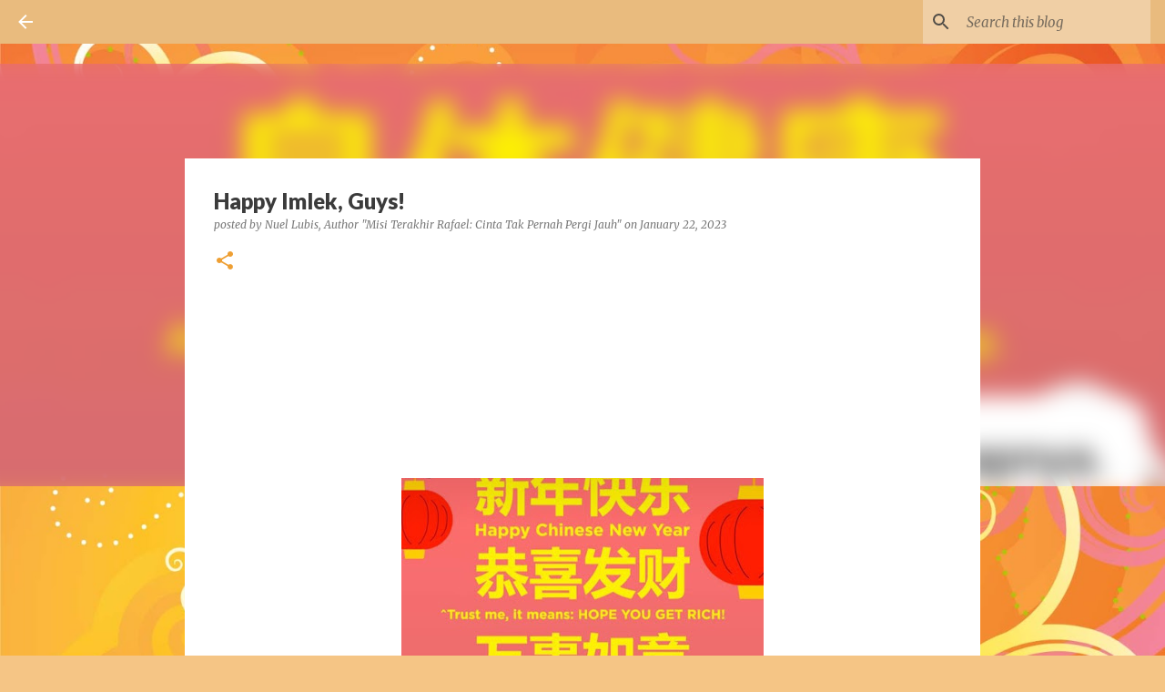

--- FILE ---
content_type: text/html; charset=UTF-8
request_url: https://www.immanuel-notes.com/2023/01/happy-imlek-guys.html
body_size: 38248
content:
<!DOCTYPE html>
<html dir='ltr' lang='en'>
<head>
<meta content='width=device-width, initial-scale=1' name='viewport'/>
<title>Happy Imlek, Guys! </title>
<meta content='text/html; charset=UTF-8' http-equiv='Content-Type'/>
<!-- Chrome, Firefox OS and Opera -->
<meta content='#f5c585' name='theme-color'/>
<!-- Windows Phone -->
<meta content='#f5c585' name='msapplication-navbutton-color'/>
<meta content='blogger' name='generator'/>
<link href='https://www.immanuel-notes.com/favicon.ico' rel='icon' type='image/x-icon'/>
<link href='https://www.immanuel-notes.com/2023/01/happy-imlek-guys.html' rel='canonical'/>
<link rel="alternate" type="application/atom+xml" title="Immanuel&#39;s NOTES  - Atom" href="https://www.immanuel-notes.com/feeds/posts/default" />
<link rel="alternate" type="application/rss+xml" title="Immanuel&#39;s NOTES  - RSS" href="https://www.immanuel-notes.com/feeds/posts/default?alt=rss" />
<link rel="service.post" type="application/atom+xml" title="Immanuel&#39;s NOTES  - Atom" href="https://www.blogger.com/feeds/4114605457906329881/posts/default" />

<link rel="alternate" type="application/atom+xml" title="Immanuel&#39;s NOTES  - Atom" href="https://www.immanuel-notes.com/feeds/1864292809749057752/comments/default" />
<!--Can't find substitution for tag [blog.ieCssRetrofitLinks]-->
<link href='https://blogger.googleusercontent.com/img/b/R29vZ2xl/AVvXsEiaUNAzWwD7MaBjSFK0ybbXSPot1A2OwmSZDSuIHMmLVdIBrKw8271-PRIwp6IN17XYa4l8gYskMT187x5_dgUkxGF2riaIjOfQ-HwoQQoa7FKgEibQ5ds_HuiXg0jej51iBNVYTm-jYTN0OcEkng8O4BIj84INBlE19jdL0Xm8CEYpVepz4u_S7YA75w/w398-h640/IMG_20230122_100021.jpg' rel='image_src'/>
<meta content='https://www.immanuel-notes.com/2023/01/happy-imlek-guys.html' property='og:url'/>
<meta content='Happy Imlek, Guys! ' property='og:title'/>
<meta content='Author dari &quot;Warnet Cincai&quot; (Kwikku), &quot;Me Déjàvu&quot; (Fizzo), dan &quot;Misi Terakhir Rafael: Cinta Tak Pernah Pergi Jauh&quot;

~ Fanspage: @NuelLubisMisiTerakhirRafael

~ Online Shop: @_inonlineshop_

~ Inquiries: immanuel.lubis@gmail.com

~ Dapatkan Clover Honey dengan harga khusus:
https://www.hdione.com/orl/nuellubis

Donasi:
BRI 708901018369532 atas nama Imanuel Lubis' property='og:description'/>
<meta content='https://blogger.googleusercontent.com/img/b/R29vZ2xl/AVvXsEiaUNAzWwD7MaBjSFK0ybbXSPot1A2OwmSZDSuIHMmLVdIBrKw8271-PRIwp6IN17XYa4l8gYskMT187x5_dgUkxGF2riaIjOfQ-HwoQQoa7FKgEibQ5ds_HuiXg0jej51iBNVYTm-jYTN0OcEkng8O4BIj84INBlE19jdL0Xm8CEYpVepz4u_S7YA75w/w1200-h630-p-k-no-nu/IMG_20230122_100021.jpg' property='og:image'/>
<style type='text/css'>@font-face{font-family:'Lato';font-style:normal;font-weight:400;font-display:swap;src:url(//fonts.gstatic.com/s/lato/v25/S6uyw4BMUTPHjxAwXiWtFCfQ7A.woff2)format('woff2');unicode-range:U+0100-02BA,U+02BD-02C5,U+02C7-02CC,U+02CE-02D7,U+02DD-02FF,U+0304,U+0308,U+0329,U+1D00-1DBF,U+1E00-1E9F,U+1EF2-1EFF,U+2020,U+20A0-20AB,U+20AD-20C0,U+2113,U+2C60-2C7F,U+A720-A7FF;}@font-face{font-family:'Lato';font-style:normal;font-weight:400;font-display:swap;src:url(//fonts.gstatic.com/s/lato/v25/S6uyw4BMUTPHjx4wXiWtFCc.woff2)format('woff2');unicode-range:U+0000-00FF,U+0131,U+0152-0153,U+02BB-02BC,U+02C6,U+02DA,U+02DC,U+0304,U+0308,U+0329,U+2000-206F,U+20AC,U+2122,U+2191,U+2193,U+2212,U+2215,U+FEFF,U+FFFD;}@font-face{font-family:'Lato';font-style:normal;font-weight:700;font-display:swap;src:url(//fonts.gstatic.com/s/lato/v25/S6u9w4BMUTPHh6UVSwaPGQ3q5d0N7w.woff2)format('woff2');unicode-range:U+0100-02BA,U+02BD-02C5,U+02C7-02CC,U+02CE-02D7,U+02DD-02FF,U+0304,U+0308,U+0329,U+1D00-1DBF,U+1E00-1E9F,U+1EF2-1EFF,U+2020,U+20A0-20AB,U+20AD-20C0,U+2113,U+2C60-2C7F,U+A720-A7FF;}@font-face{font-family:'Lato';font-style:normal;font-weight:700;font-display:swap;src:url(//fonts.gstatic.com/s/lato/v25/S6u9w4BMUTPHh6UVSwiPGQ3q5d0.woff2)format('woff2');unicode-range:U+0000-00FF,U+0131,U+0152-0153,U+02BB-02BC,U+02C6,U+02DA,U+02DC,U+0304,U+0308,U+0329,U+2000-206F,U+20AC,U+2122,U+2191,U+2193,U+2212,U+2215,U+FEFF,U+FFFD;}@font-face{font-family:'Lato';font-style:normal;font-weight:900;font-display:swap;src:url(//fonts.gstatic.com/s/lato/v25/S6u9w4BMUTPHh50XSwaPGQ3q5d0N7w.woff2)format('woff2');unicode-range:U+0100-02BA,U+02BD-02C5,U+02C7-02CC,U+02CE-02D7,U+02DD-02FF,U+0304,U+0308,U+0329,U+1D00-1DBF,U+1E00-1E9F,U+1EF2-1EFF,U+2020,U+20A0-20AB,U+20AD-20C0,U+2113,U+2C60-2C7F,U+A720-A7FF;}@font-face{font-family:'Lato';font-style:normal;font-weight:900;font-display:swap;src:url(//fonts.gstatic.com/s/lato/v25/S6u9w4BMUTPHh50XSwiPGQ3q5d0.woff2)format('woff2');unicode-range:U+0000-00FF,U+0131,U+0152-0153,U+02BB-02BC,U+02C6,U+02DA,U+02DC,U+0304,U+0308,U+0329,U+2000-206F,U+20AC,U+2122,U+2191,U+2193,U+2212,U+2215,U+FEFF,U+FFFD;}@font-face{font-family:'Merriweather';font-style:italic;font-weight:300;font-stretch:100%;font-display:swap;src:url(//fonts.gstatic.com/s/merriweather/v33/u-4c0qyriQwlOrhSvowK_l5-eTxCVx0ZbwLvKH2Gk9hLmp0v5yA-xXPqCzLvF-adrHOg7iDTFw.woff2)format('woff2');unicode-range:U+0460-052F,U+1C80-1C8A,U+20B4,U+2DE0-2DFF,U+A640-A69F,U+FE2E-FE2F;}@font-face{font-family:'Merriweather';font-style:italic;font-weight:300;font-stretch:100%;font-display:swap;src:url(//fonts.gstatic.com/s/merriweather/v33/u-4c0qyriQwlOrhSvowK_l5-eTxCVx0ZbwLvKH2Gk9hLmp0v5yA-xXPqCzLvF--drHOg7iDTFw.woff2)format('woff2');unicode-range:U+0301,U+0400-045F,U+0490-0491,U+04B0-04B1,U+2116;}@font-face{font-family:'Merriweather';font-style:italic;font-weight:300;font-stretch:100%;font-display:swap;src:url(//fonts.gstatic.com/s/merriweather/v33/u-4c0qyriQwlOrhSvowK_l5-eTxCVx0ZbwLvKH2Gk9hLmp0v5yA-xXPqCzLvF-SdrHOg7iDTFw.woff2)format('woff2');unicode-range:U+0102-0103,U+0110-0111,U+0128-0129,U+0168-0169,U+01A0-01A1,U+01AF-01B0,U+0300-0301,U+0303-0304,U+0308-0309,U+0323,U+0329,U+1EA0-1EF9,U+20AB;}@font-face{font-family:'Merriweather';font-style:italic;font-weight:300;font-stretch:100%;font-display:swap;src:url(//fonts.gstatic.com/s/merriweather/v33/u-4c0qyriQwlOrhSvowK_l5-eTxCVx0ZbwLvKH2Gk9hLmp0v5yA-xXPqCzLvF-WdrHOg7iDTFw.woff2)format('woff2');unicode-range:U+0100-02BA,U+02BD-02C5,U+02C7-02CC,U+02CE-02D7,U+02DD-02FF,U+0304,U+0308,U+0329,U+1D00-1DBF,U+1E00-1E9F,U+1EF2-1EFF,U+2020,U+20A0-20AB,U+20AD-20C0,U+2113,U+2C60-2C7F,U+A720-A7FF;}@font-face{font-family:'Merriweather';font-style:italic;font-weight:300;font-stretch:100%;font-display:swap;src:url(//fonts.gstatic.com/s/merriweather/v33/u-4c0qyriQwlOrhSvowK_l5-eTxCVx0ZbwLvKH2Gk9hLmp0v5yA-xXPqCzLvF-udrHOg7iA.woff2)format('woff2');unicode-range:U+0000-00FF,U+0131,U+0152-0153,U+02BB-02BC,U+02C6,U+02DA,U+02DC,U+0304,U+0308,U+0329,U+2000-206F,U+20AC,U+2122,U+2191,U+2193,U+2212,U+2215,U+FEFF,U+FFFD;}@font-face{font-family:'Merriweather';font-style:italic;font-weight:400;font-stretch:100%;font-display:swap;src:url(//fonts.gstatic.com/s/merriweather/v33/u-4c0qyriQwlOrhSvowK_l5-eTxCVx0ZbwLvKH2Gk9hLmp0v5yA-xXPqCzLvF-adrHOg7iDTFw.woff2)format('woff2');unicode-range:U+0460-052F,U+1C80-1C8A,U+20B4,U+2DE0-2DFF,U+A640-A69F,U+FE2E-FE2F;}@font-face{font-family:'Merriweather';font-style:italic;font-weight:400;font-stretch:100%;font-display:swap;src:url(//fonts.gstatic.com/s/merriweather/v33/u-4c0qyriQwlOrhSvowK_l5-eTxCVx0ZbwLvKH2Gk9hLmp0v5yA-xXPqCzLvF--drHOg7iDTFw.woff2)format('woff2');unicode-range:U+0301,U+0400-045F,U+0490-0491,U+04B0-04B1,U+2116;}@font-face{font-family:'Merriweather';font-style:italic;font-weight:400;font-stretch:100%;font-display:swap;src:url(//fonts.gstatic.com/s/merriweather/v33/u-4c0qyriQwlOrhSvowK_l5-eTxCVx0ZbwLvKH2Gk9hLmp0v5yA-xXPqCzLvF-SdrHOg7iDTFw.woff2)format('woff2');unicode-range:U+0102-0103,U+0110-0111,U+0128-0129,U+0168-0169,U+01A0-01A1,U+01AF-01B0,U+0300-0301,U+0303-0304,U+0308-0309,U+0323,U+0329,U+1EA0-1EF9,U+20AB;}@font-face{font-family:'Merriweather';font-style:italic;font-weight:400;font-stretch:100%;font-display:swap;src:url(//fonts.gstatic.com/s/merriweather/v33/u-4c0qyriQwlOrhSvowK_l5-eTxCVx0ZbwLvKH2Gk9hLmp0v5yA-xXPqCzLvF-WdrHOg7iDTFw.woff2)format('woff2');unicode-range:U+0100-02BA,U+02BD-02C5,U+02C7-02CC,U+02CE-02D7,U+02DD-02FF,U+0304,U+0308,U+0329,U+1D00-1DBF,U+1E00-1E9F,U+1EF2-1EFF,U+2020,U+20A0-20AB,U+20AD-20C0,U+2113,U+2C60-2C7F,U+A720-A7FF;}@font-face{font-family:'Merriweather';font-style:italic;font-weight:400;font-stretch:100%;font-display:swap;src:url(//fonts.gstatic.com/s/merriweather/v33/u-4c0qyriQwlOrhSvowK_l5-eTxCVx0ZbwLvKH2Gk9hLmp0v5yA-xXPqCzLvF-udrHOg7iA.woff2)format('woff2');unicode-range:U+0000-00FF,U+0131,U+0152-0153,U+02BB-02BC,U+02C6,U+02DA,U+02DC,U+0304,U+0308,U+0329,U+2000-206F,U+20AC,U+2122,U+2191,U+2193,U+2212,U+2215,U+FEFF,U+FFFD;}@font-face{font-family:'Merriweather';font-style:normal;font-weight:400;font-stretch:100%;font-display:swap;src:url(//fonts.gstatic.com/s/merriweather/v33/u-4e0qyriQwlOrhSvowK_l5UcA6zuSYEqOzpPe3HOZJ5eX1WtLaQwmYiSeqnJ-mXq1Gi3iE.woff2)format('woff2');unicode-range:U+0460-052F,U+1C80-1C8A,U+20B4,U+2DE0-2DFF,U+A640-A69F,U+FE2E-FE2F;}@font-face{font-family:'Merriweather';font-style:normal;font-weight:400;font-stretch:100%;font-display:swap;src:url(//fonts.gstatic.com/s/merriweather/v33/u-4e0qyriQwlOrhSvowK_l5UcA6zuSYEqOzpPe3HOZJ5eX1WtLaQwmYiSequJ-mXq1Gi3iE.woff2)format('woff2');unicode-range:U+0301,U+0400-045F,U+0490-0491,U+04B0-04B1,U+2116;}@font-face{font-family:'Merriweather';font-style:normal;font-weight:400;font-stretch:100%;font-display:swap;src:url(//fonts.gstatic.com/s/merriweather/v33/u-4e0qyriQwlOrhSvowK_l5UcA6zuSYEqOzpPe3HOZJ5eX1WtLaQwmYiSeqlJ-mXq1Gi3iE.woff2)format('woff2');unicode-range:U+0102-0103,U+0110-0111,U+0128-0129,U+0168-0169,U+01A0-01A1,U+01AF-01B0,U+0300-0301,U+0303-0304,U+0308-0309,U+0323,U+0329,U+1EA0-1EF9,U+20AB;}@font-face{font-family:'Merriweather';font-style:normal;font-weight:400;font-stretch:100%;font-display:swap;src:url(//fonts.gstatic.com/s/merriweather/v33/u-4e0qyriQwlOrhSvowK_l5UcA6zuSYEqOzpPe3HOZJ5eX1WtLaQwmYiSeqkJ-mXq1Gi3iE.woff2)format('woff2');unicode-range:U+0100-02BA,U+02BD-02C5,U+02C7-02CC,U+02CE-02D7,U+02DD-02FF,U+0304,U+0308,U+0329,U+1D00-1DBF,U+1E00-1E9F,U+1EF2-1EFF,U+2020,U+20A0-20AB,U+20AD-20C0,U+2113,U+2C60-2C7F,U+A720-A7FF;}@font-face{font-family:'Merriweather';font-style:normal;font-weight:400;font-stretch:100%;font-display:swap;src:url(//fonts.gstatic.com/s/merriweather/v33/u-4e0qyriQwlOrhSvowK_l5UcA6zuSYEqOzpPe3HOZJ5eX1WtLaQwmYiSeqqJ-mXq1Gi.woff2)format('woff2');unicode-range:U+0000-00FF,U+0131,U+0152-0153,U+02BB-02BC,U+02C6,U+02DA,U+02DC,U+0304,U+0308,U+0329,U+2000-206F,U+20AC,U+2122,U+2191,U+2193,U+2212,U+2215,U+FEFF,U+FFFD;}@font-face{font-family:'Merriweather';font-style:normal;font-weight:700;font-stretch:100%;font-display:swap;src:url(//fonts.gstatic.com/s/merriweather/v33/u-4e0qyriQwlOrhSvowK_l5UcA6zuSYEqOzpPe3HOZJ5eX1WtLaQwmYiSeqnJ-mXq1Gi3iE.woff2)format('woff2');unicode-range:U+0460-052F,U+1C80-1C8A,U+20B4,U+2DE0-2DFF,U+A640-A69F,U+FE2E-FE2F;}@font-face{font-family:'Merriweather';font-style:normal;font-weight:700;font-stretch:100%;font-display:swap;src:url(//fonts.gstatic.com/s/merriweather/v33/u-4e0qyriQwlOrhSvowK_l5UcA6zuSYEqOzpPe3HOZJ5eX1WtLaQwmYiSequJ-mXq1Gi3iE.woff2)format('woff2');unicode-range:U+0301,U+0400-045F,U+0490-0491,U+04B0-04B1,U+2116;}@font-face{font-family:'Merriweather';font-style:normal;font-weight:700;font-stretch:100%;font-display:swap;src:url(//fonts.gstatic.com/s/merriweather/v33/u-4e0qyriQwlOrhSvowK_l5UcA6zuSYEqOzpPe3HOZJ5eX1WtLaQwmYiSeqlJ-mXq1Gi3iE.woff2)format('woff2');unicode-range:U+0102-0103,U+0110-0111,U+0128-0129,U+0168-0169,U+01A0-01A1,U+01AF-01B0,U+0300-0301,U+0303-0304,U+0308-0309,U+0323,U+0329,U+1EA0-1EF9,U+20AB;}@font-face{font-family:'Merriweather';font-style:normal;font-weight:700;font-stretch:100%;font-display:swap;src:url(//fonts.gstatic.com/s/merriweather/v33/u-4e0qyriQwlOrhSvowK_l5UcA6zuSYEqOzpPe3HOZJ5eX1WtLaQwmYiSeqkJ-mXq1Gi3iE.woff2)format('woff2');unicode-range:U+0100-02BA,U+02BD-02C5,U+02C7-02CC,U+02CE-02D7,U+02DD-02FF,U+0304,U+0308,U+0329,U+1D00-1DBF,U+1E00-1E9F,U+1EF2-1EFF,U+2020,U+20A0-20AB,U+20AD-20C0,U+2113,U+2C60-2C7F,U+A720-A7FF;}@font-face{font-family:'Merriweather';font-style:normal;font-weight:700;font-stretch:100%;font-display:swap;src:url(//fonts.gstatic.com/s/merriweather/v33/u-4e0qyriQwlOrhSvowK_l5UcA6zuSYEqOzpPe3HOZJ5eX1WtLaQwmYiSeqqJ-mXq1Gi.woff2)format('woff2');unicode-range:U+0000-00FF,U+0131,U+0152-0153,U+02BB-02BC,U+02C6,U+02DA,U+02DC,U+0304,U+0308,U+0329,U+2000-206F,U+20AC,U+2122,U+2191,U+2193,U+2212,U+2215,U+FEFF,U+FFFD;}@font-face{font-family:'Ubuntu';font-style:normal;font-weight:400;font-display:swap;src:url(//fonts.gstatic.com/s/ubuntu/v21/4iCs6KVjbNBYlgoKcg72nU6AF7xm.woff2)format('woff2');unicode-range:U+0460-052F,U+1C80-1C8A,U+20B4,U+2DE0-2DFF,U+A640-A69F,U+FE2E-FE2F;}@font-face{font-family:'Ubuntu';font-style:normal;font-weight:400;font-display:swap;src:url(//fonts.gstatic.com/s/ubuntu/v21/4iCs6KVjbNBYlgoKew72nU6AF7xm.woff2)format('woff2');unicode-range:U+0301,U+0400-045F,U+0490-0491,U+04B0-04B1,U+2116;}@font-face{font-family:'Ubuntu';font-style:normal;font-weight:400;font-display:swap;src:url(//fonts.gstatic.com/s/ubuntu/v21/4iCs6KVjbNBYlgoKcw72nU6AF7xm.woff2)format('woff2');unicode-range:U+1F00-1FFF;}@font-face{font-family:'Ubuntu';font-style:normal;font-weight:400;font-display:swap;src:url(//fonts.gstatic.com/s/ubuntu/v21/4iCs6KVjbNBYlgoKfA72nU6AF7xm.woff2)format('woff2');unicode-range:U+0370-0377,U+037A-037F,U+0384-038A,U+038C,U+038E-03A1,U+03A3-03FF;}@font-face{font-family:'Ubuntu';font-style:normal;font-weight:400;font-display:swap;src:url(//fonts.gstatic.com/s/ubuntu/v21/4iCs6KVjbNBYlgoKcQ72nU6AF7xm.woff2)format('woff2');unicode-range:U+0100-02BA,U+02BD-02C5,U+02C7-02CC,U+02CE-02D7,U+02DD-02FF,U+0304,U+0308,U+0329,U+1D00-1DBF,U+1E00-1E9F,U+1EF2-1EFF,U+2020,U+20A0-20AB,U+20AD-20C0,U+2113,U+2C60-2C7F,U+A720-A7FF;}@font-face{font-family:'Ubuntu';font-style:normal;font-weight:400;font-display:swap;src:url(//fonts.gstatic.com/s/ubuntu/v21/4iCs6KVjbNBYlgoKfw72nU6AFw.woff2)format('woff2');unicode-range:U+0000-00FF,U+0131,U+0152-0153,U+02BB-02BC,U+02C6,U+02DA,U+02DC,U+0304,U+0308,U+0329,U+2000-206F,U+20AC,U+2122,U+2191,U+2193,U+2212,U+2215,U+FEFF,U+FFFD;}@font-face{font-family:'Ubuntu';font-style:normal;font-weight:500;font-display:swap;src:url(//fonts.gstatic.com/s/ubuntu/v21/4iCv6KVjbNBYlgoCjC3jvWyNPYZvg7UI.woff2)format('woff2');unicode-range:U+0460-052F,U+1C80-1C8A,U+20B4,U+2DE0-2DFF,U+A640-A69F,U+FE2E-FE2F;}@font-face{font-family:'Ubuntu';font-style:normal;font-weight:500;font-display:swap;src:url(//fonts.gstatic.com/s/ubuntu/v21/4iCv6KVjbNBYlgoCjC3jtGyNPYZvg7UI.woff2)format('woff2');unicode-range:U+0301,U+0400-045F,U+0490-0491,U+04B0-04B1,U+2116;}@font-face{font-family:'Ubuntu';font-style:normal;font-weight:500;font-display:swap;src:url(//fonts.gstatic.com/s/ubuntu/v21/4iCv6KVjbNBYlgoCjC3jvGyNPYZvg7UI.woff2)format('woff2');unicode-range:U+1F00-1FFF;}@font-face{font-family:'Ubuntu';font-style:normal;font-weight:500;font-display:swap;src:url(//fonts.gstatic.com/s/ubuntu/v21/4iCv6KVjbNBYlgoCjC3js2yNPYZvg7UI.woff2)format('woff2');unicode-range:U+0370-0377,U+037A-037F,U+0384-038A,U+038C,U+038E-03A1,U+03A3-03FF;}@font-face{font-family:'Ubuntu';font-style:normal;font-weight:500;font-display:swap;src:url(//fonts.gstatic.com/s/ubuntu/v21/4iCv6KVjbNBYlgoCjC3jvmyNPYZvg7UI.woff2)format('woff2');unicode-range:U+0100-02BA,U+02BD-02C5,U+02C7-02CC,U+02CE-02D7,U+02DD-02FF,U+0304,U+0308,U+0329,U+1D00-1DBF,U+1E00-1E9F,U+1EF2-1EFF,U+2020,U+20A0-20AB,U+20AD-20C0,U+2113,U+2C60-2C7F,U+A720-A7FF;}@font-face{font-family:'Ubuntu';font-style:normal;font-weight:500;font-display:swap;src:url(//fonts.gstatic.com/s/ubuntu/v21/4iCv6KVjbNBYlgoCjC3jsGyNPYZvgw.woff2)format('woff2');unicode-range:U+0000-00FF,U+0131,U+0152-0153,U+02BB-02BC,U+02C6,U+02DA,U+02DC,U+0304,U+0308,U+0329,U+2000-206F,U+20AC,U+2122,U+2191,U+2193,U+2212,U+2215,U+FEFF,U+FFFD;}</style>
<style id='page-skin-1' type='text/css'><!--
/*! normalize.css v8.0.0 | MIT License | github.com/necolas/normalize.css */html{line-height:1.15;-webkit-text-size-adjust:100%}body{margin:0}h1{font-size:2em;margin:.67em 0}hr{box-sizing:content-box;height:0;overflow:visible}pre{font-family:monospace,monospace;font-size:1em}a{background-color:transparent}abbr[title]{border-bottom:none;text-decoration:underline;text-decoration:underline dotted}b,strong{font-weight:bolder}code,kbd,samp{font-family:monospace,monospace;font-size:1em}small{font-size:80%}sub,sup{font-size:75%;line-height:0;position:relative;vertical-align:baseline}sub{bottom:-0.25em}sup{top:-0.5em}img{border-style:none}button,input,optgroup,select,textarea{font-family:inherit;font-size:100%;line-height:1.15;margin:0}button,input{overflow:visible}button,select{text-transform:none}button,[type="button"],[type="reset"],[type="submit"]{-webkit-appearance:button}button::-moz-focus-inner,[type="button"]::-moz-focus-inner,[type="reset"]::-moz-focus-inner,[type="submit"]::-moz-focus-inner{border-style:none;padding:0}button:-moz-focusring,[type="button"]:-moz-focusring,[type="reset"]:-moz-focusring,[type="submit"]:-moz-focusring{outline:1px dotted ButtonText}fieldset{padding:.35em .75em .625em}legend{box-sizing:border-box;color:inherit;display:table;max-width:100%;padding:0;white-space:normal}progress{vertical-align:baseline}textarea{overflow:auto}[type="checkbox"],[type="radio"]{box-sizing:border-box;padding:0}[type="number"]::-webkit-inner-spin-button,[type="number"]::-webkit-outer-spin-button{height:auto}[type="search"]{-webkit-appearance:textfield;outline-offset:-2px}[type="search"]::-webkit-search-decoration{-webkit-appearance:none}::-webkit-file-upload-button{-webkit-appearance:button;font:inherit}details{display:block}summary{display:list-item}template{display:none}[hidden]{display:none}
/*!************************************************
* Blogger Template Style
* Name: Emporio
**************************************************/
body{
word-wrap:break-word;
overflow-wrap:break-word;
word-break:break-word
}
.hidden{
display:none
}
.invisible{
visibility:hidden
}
.container:after,.float-container:after{
clear:both;
content:"";
display:table
}
.clearboth{
clear:both
}
#comments .comment .comment-actions,.subscribe-popup .FollowByEmail .follow-by-email-submit{
background:transparent;
border:0;
box-shadow:none;
color:rgba(56,56,56,0.867);
cursor:pointer;
font-size:14px;
font-weight:700;
outline:none;
text-decoration:none;
text-transform:uppercase;
width:auto
}
.dim-overlay{
height:100vh;
left:0;
position:fixed;
top:0;
width:100%
}
#sharing-dim-overlay{
background-color:transparent
}
input::-ms-clear{
display:none
}
.blogger-logo,.svg-icon-24.blogger-logo{
fill:#ff9800;
opacity:1
}
.skip-navigation{
background-color:#fff;
box-sizing:border-box;
color:#000;
display:block;
height:0;
left:0;
line-height:50px;
overflow:hidden;
padding-top:0;
position:fixed;
text-align:center;
top:0;
-webkit-transition:box-shadow .3s,height .3s,padding-top .3s;
transition:box-shadow .3s,height .3s,padding-top .3s;
width:100%;
z-index:900
}
.skip-navigation:focus{
box-shadow:0 4px 5px 0 rgba(0,0,0,.14),0 1px 10px 0 rgba(0,0,0,.12),0 2px 4px -1px rgba(0,0,0,.2);
height:50px
}
#main{
outline:none
}
.main-heading{
clip:rect(1px,1px,1px,1px);
border:0;
height:1px;
overflow:hidden;
padding:0;
position:absolute;
width:1px
}
.Attribution{
margin-top:1em;
text-align:center
}
.Attribution .blogger img,.Attribution .blogger svg{
vertical-align:bottom
}
.Attribution .blogger img{
margin-right:.5em
}
.Attribution div{
line-height:24px;
margin-top:.5em
}
.Attribution .copyright,.Attribution .image-attribution{
font-size:.7em;
margin-top:1.5em
}
.bg-photo{
background-attachment:scroll!important
}
body .CSS_LIGHTBOX{
z-index:900
}
.extendable .show-less,.extendable .show-more{
border-color:rgba(56,56,56,0.867);
color:rgba(56,56,56,0.867);
margin-top:8px
}
.extendable .show-less.hidden,.extendable .show-more.hidden,.inline-ad{
display:none
}
.inline-ad{
max-width:100%;
overflow:hidden
}
.adsbygoogle{
display:block
}
#cookieChoiceInfo{
bottom:0;
top:auto
}
iframe.b-hbp-video{
border:0
}
.post-body iframe{
max-width:100%
}
.post-body a[imageanchor="1"]{
display:inline-block
}
.byline{
margin-right:1em
}
.byline:last-child{
margin-right:0
}
.link-copied-dialog{
max-width:520px;
outline:0
}
.link-copied-dialog .modal-dialog-buttons{
margin-top:8px
}
.link-copied-dialog .goog-buttonset-default{
background:transparent;
border:0
}
.link-copied-dialog .goog-buttonset-default:focus{
outline:0
}
.paging-control-container{
margin-bottom:16px
}
.paging-control-container .paging-control{
display:inline-block
}
.paging-control-container .comment-range-text:after,.paging-control-container .paging-control{
color:rgba(56,56,56,0.867)
}
.paging-control-container .comment-range-text,.paging-control-container .paging-control{
margin-right:8px
}
.paging-control-container .comment-range-text:after,.paging-control-container .paging-control:after{
padding-left:8px;
content:"\b7";
cursor:default;
pointer-events:none
}
.paging-control-container .comment-range-text:last-child:after,.paging-control-container .paging-control:last-child:after{
content:none
}
.byline.reactions iframe{
height:20px
}
.b-notification{
background-color:#fff;
border-bottom:1px solid #000;
box-sizing:border-box;
color:#000;
padding:16px 32px;
text-align:center
}
.b-notification.visible{
-webkit-transition:margin-top .3s cubic-bezier(.4,0,.2,1);
transition:margin-top .3s cubic-bezier(.4,0,.2,1)
}
.b-notification.invisible{
position:absolute
}
.b-notification-close{
position:absolute;
right:8px;
top:8px
}
.no-posts-message{
line-height:40px;
text-align:center
}
@media screen and (max-width:745px){
body.item-view .post-body a[imageanchor="1"][style*="float: left;"],body.item-view .post-body a[imageanchor="1"][style*="float: right;"]{
clear:none!important;
float:none!important
}
body.item-view .post-body a[imageanchor="1"] img{
display:block;
height:auto;
margin:0 auto
}
body.item-view .post-body>.separator:first-child>a[imageanchor="1"]:first-child{
margin-top:20px
}
.post-body a[imageanchor]{
display:block
}
body.item-view .post-body a[imageanchor="1"]{
margin-left:0!important;
margin-right:0!important
}
body.item-view .post-body a[imageanchor="1"]+a[imageanchor="1"]{
margin-top:16px
}
}
.item-control{
display:none
}
#comments{
border-top:1px dashed rgba(0,0,0,.54);
margin-top:20px;
padding:20px
}
#comments .comment-thread ol{
padding-left:0;
margin:0;
padding-left:0
}
#comments .comment .comment-replybox-single,#comments .comment-thread .comment-replies{
margin-left:60px
}
#comments .comment-thread .thread-count{
display:none
}
#comments .comment{
list-style-type:none;
padding:0 0 30px;
position:relative
}
#comments .comment .comment{
padding-bottom:8px
}
.comment .avatar-image-container{
position:absolute
}
.comment .avatar-image-container img{
border-radius:50%
}
.avatar-image-container svg,.comment .avatar-image-container .avatar-icon{
fill:#ee9f33;
border:1px solid #ee9f33;
border-radius:50%;
box-sizing:border-box;
height:35px;
margin:0;
padding:7px;
width:35px
}
.comment .comment-block{
margin-left:60px;
margin-top:10px;
padding-bottom:0
}
#comments .comment-author-header-wrapper{
margin-left:40px
}
#comments .comment .thread-expanded .comment-block{
padding-bottom:20px
}
#comments .comment .comment-header .user,#comments .comment .comment-header .user a{
color:#3b3b3b;
font-style:normal;
font-weight:700
}
#comments .comment .comment-actions{
bottom:0;
margin-bottom:15px;
position:absolute
}
#comments .comment .comment-actions>*{
margin-right:8px
}
#comments .comment .comment-header .datetime{
margin-left:8px;
bottom:0;
display:inline-block;
font-size:13px;
font-style:italic
}
#comments .comment .comment-footer .comment-timestamp a,#comments .comment .comment-header .datetime,#comments .comment .comment-header .datetime a{
color:rgba(59,59,59,.54)
}
#comments .comment .comment-content,.comment .comment-body{
margin-top:12px;
word-break:break-word
}
.comment-body{
margin-bottom:12px
}
#comments.embed[data-num-comments="0"]{
border:0;
margin-top:0;
padding-top:0
}
#comment-editor-src,#comments.embed[data-num-comments="0"] #comment-post-message,#comments.embed[data-num-comments="0"] div.comment-form>p,#comments.embed[data-num-comments="0"] p.comment-footer{
display:none
}
.comments .comments-content .loadmore.loaded{
max-height:0;
opacity:0;
overflow:hidden
}
.extendable .remaining-items{
height:0;
overflow:hidden;
-webkit-transition:height .3s cubic-bezier(.4,0,.2,1);
transition:height .3s cubic-bezier(.4,0,.2,1)
}
.extendable .remaining-items.expanded{
height:auto
}
.svg-icon-24,.svg-icon-24-button{
cursor:pointer;
height:24px;
min-width:24px;
width:24px
}
.touch-icon{
margin:-12px;
padding:12px
}
.touch-icon:active,.touch-icon:focus{
background-color:hsla(0,0%,60%,.4);
border-radius:50%
}
svg:not(:root).touch-icon{
overflow:visible
}
html[dir=rtl] .rtl-reversible-icon{
-webkit-transform:scaleX(-1);
transform:scaleX(-1)
}
.svg-icon-24-button,.touch-icon-button{
background:transparent;
border:0;
margin:0;
outline:none;
padding:0
}
.touch-icon-button .touch-icon:active,.touch-icon-button .touch-icon:focus{
background-color:transparent
}
.touch-icon-button:active .touch-icon,.touch-icon-button:focus .touch-icon{
background-color:hsla(0,0%,60%,.4);
border-radius:50%
}
.Profile .default-avatar-wrapper .avatar-icon{
fill:rgba(56,56,56,0.867);
border:1px solid rgba(56,56,56,0.867);
border-radius:50%;
box-sizing:border-box;
margin:0
}
.Profile .individual .default-avatar-wrapper .avatar-icon{
padding:25px
}
.Profile .individual .avatar-icon,.Profile .individual .profile-img{
height:90px;
width:90px
}
.Profile .team .default-avatar-wrapper .avatar-icon{
padding:8px
}
.Profile .team .avatar-icon,.Profile .team .default-avatar-wrapper,.Profile .team .profile-img{
height:40px;
width:40px
}
.snippet-container{
margin:0;
overflow:hidden;
position:relative
}
.snippet-fade{
right:0;
bottom:0;
box-sizing:border-box;
position:absolute;
width:96px
}
.snippet-fade:after{
content:"\2026";
float:right
}
.centered-top-container.sticky{
left:0;
position:fixed;
right:0;
top:0;
-webkit-transition-duration:.2s;
transition-duration:.2s;
-webkit-transition-property:opacity,-webkit-transform;
transition-property:opacity,-webkit-transform;
transition-property:transform,opacity;
transition-property:transform,opacity,-webkit-transform;
-webkit-transition-timing-function:cubic-bezier(.4,0,.2,1);
transition-timing-function:cubic-bezier(.4,0,.2,1);
width:auto;
z-index:8
}
.centered-top-placeholder{
display:none
}
.collapsed-header .centered-top-placeholder{
display:block
}
.centered-top-container .Header .replaced h1,.centered-top-placeholder .Header .replaced h1{
display:none
}
.centered-top-container.sticky .Header .replaced h1{
display:block
}
.centered-top-container.sticky .Header .header-widget{
background:none
}
.centered-top-container.sticky .Header .header-image-wrapper{
display:none
}
.centered-top-container img,.centered-top-placeholder img{
max-width:100%
}
.collapsible{
-webkit-transition:height .3s cubic-bezier(.4,0,.2,1);
transition:height .3s cubic-bezier(.4,0,.2,1)
}
.collapsible,.collapsible>summary{
display:block;
overflow:hidden
}
.collapsible>:not(summary){
display:none
}
.collapsible[open]>:not(summary){
display:block
}
.collapsible:focus,.collapsible>summary:focus{
outline:none
}
.collapsible>summary{
cursor:pointer;
display:block;
padding:0
}
.collapsible:focus>summary,.collapsible>summary:focus{
background-color:transparent
}
.collapsible>summary::-webkit-details-marker{
display:none
}
.collapsible-title{
-webkit-box-align:center;
align-items:center;
display:-webkit-box;
display:flex
}
.collapsible-title .title{
-webkit-box-flex:1;
-webkit-box-ordinal-group:1;
flex:1 1 auto;
order:0;
overflow:hidden;
text-overflow:ellipsis;
white-space:nowrap
}
.collapsible-title .chevron-down,.collapsible[open] .collapsible-title .chevron-up{
display:block
}
.collapsible-title .chevron-up,.collapsible[open] .collapsible-title .chevron-down{
display:none
}
.flat-button{
border-radius:2px;
font-weight:700;
margin:-8px;
padding:8px;
text-transform:uppercase
}
.flat-button,.flat-icon-button{
cursor:pointer;
display:inline-block
}
.flat-icon-button{
background:transparent;
border:0;
box-sizing:content-box;
line-height:0;
margin:-12px;
outline:none;
padding:12px
}
.flat-icon-button,.flat-icon-button .splash-wrapper{
border-radius:50%
}
.flat-icon-button .splash.animate{
-webkit-animation-duration:.3s;
animation-duration:.3s
}
body#layout .bg-photo,body#layout .bg-photo-overlay{
display:none
}
body#layout .centered{
max-width:954px
}
body#layout .navigation{
display:none
}
body#layout .sidebar-container{
display:inline-block;
width:40%
}
body#layout .hamburger-menu,body#layout .search{
display:none
}
.overflowable-container{
max-height:44px;
overflow:hidden;
position:relative
}
.overflow-button{
cursor:pointer
}
#overflowable-dim-overlay{
background:transparent
}
.overflow-popup{
background-color:#ffffff;
box-shadow:0 2px 2px 0 rgba(0,0,0,.14),0 3px 1px -2px rgba(0,0,0,.2),0 1px 5px 0 rgba(0,0,0,.12);
left:0;
max-width:calc(100% - 32px);
position:absolute;
top:0;
visibility:hidden;
z-index:101
}
.overflow-popup ul{
list-style:none
}
.overflow-popup .tabs li,.overflow-popup li{
display:block;
height:auto
}
.overflow-popup .tabs li{
padding-left:0;
padding-right:0
}
.overflow-button.hidden,.overflow-popup .tabs li.hidden,.overflow-popup li.hidden,.widget.Sharing .sharing-button{
display:none
}
.widget.Sharing .sharing-buttons li{
padding:0
}
.widget.Sharing .sharing-buttons li span{
display:none
}
.post-share-buttons{
position:relative
}
.sharing-open.touch-icon-button:active .touch-icon,.sharing-open.touch-icon-button:focus .touch-icon{
background-color:transparent
}
.share-buttons{
background-color:#ffffff;
border-radius:2px;
box-shadow:0 2px 2px 0 rgba(0,0,0,.14),0 3px 1px -2px rgba(0,0,0,.2),0 1px 5px 0 rgba(0,0,0,.12);
color:#3b3b3b;
list-style:none;
margin:0;
min-width:200px;
padding:8px 0;
position:absolute;
top:-11px;
z-index:101
}
.share-buttons.hidden{
display:none
}
.sharing-button{
background:transparent;
border:0;
cursor:pointer;
margin:0;
outline:none;
padding:0
}
.share-buttons li{
height:48px;
margin:0
}
.share-buttons li:last-child{
margin-bottom:0
}
.share-buttons li .sharing-platform-button{
box-sizing:border-box;
cursor:pointer;
display:block;
height:100%;
margin-bottom:0;
padding:0 16px;
position:relative;
width:100%
}
.share-buttons li .sharing-platform-button:focus,.share-buttons li .sharing-platform-button:hover{
background-color:hsla(0,0%,50%,.1);
outline:none
}
.share-buttons li svg[class*=" sharing-"],.share-buttons li svg[class^=sharing-]{
position:absolute;
top:10px
}
.share-buttons li span.sharing-platform-button{
position:relative;
top:0
}
.share-buttons li .platform-sharing-text{
margin-left:56px;
display:block;
font-size:16px;
line-height:48px;
white-space:nowrap
}
.sidebar-container{
-webkit-overflow-scrolling:touch;
background-color:#f5c585;
max-width:280px;
overflow-y:auto;
-webkit-transition-duration:.3s;
transition-duration:.3s;
-webkit-transition-property:-webkit-transform;
transition-property:-webkit-transform;
transition-property:transform;
transition-property:transform,-webkit-transform;
-webkit-transition-timing-function:cubic-bezier(0,0,.2,1);
transition-timing-function:cubic-bezier(0,0,.2,1);
width:280px;
z-index:101
}
.sidebar-container .navigation{
line-height:0;
padding:16px
}
.sidebar-container .sidebar-back{
cursor:pointer
}
.sidebar-container .widget{
background:none;
margin:0 16px;
padding:16px 0
}
.sidebar-container .widget .title{
color:rgba(56,56,56,0.867);
margin:0
}
.sidebar-container .widget ul{
list-style:none;
margin:0;
padding:0
}
.sidebar-container .widget ul ul{
margin-left:1em
}
.sidebar-container .widget li{
font-size:16px;
line-height:normal
}
.sidebar-container .widget+.widget{
border-top:1px solid rgba(56,56,56,0.118)
}
.BlogArchive li{
margin:16px 0
}
.BlogArchive li:last-child{
margin-bottom:0
}
.Label li a{
display:inline-block
}
.BlogArchive .post-count,.Label .label-count{
margin-left:.25em;
float:right
}
.BlogArchive .post-count:before,.Label .label-count:before{
content:"("
}
.BlogArchive .post-count:after,.Label .label-count:after{
content:")"
}
.widget.Translate .skiptranslate>div{
display:block!important
}
.widget.Profile .profile-link{
display:-webkit-box;
display:flex
}
.widget.Profile .team-member .default-avatar-wrapper,.widget.Profile .team-member .profile-img{
-webkit-box-flex:0;
margin-right:1em;
flex:0 0 auto
}
.widget.Profile .individual .profile-link{
-webkit-box-orient:vertical;
-webkit-box-direction:normal;
flex-direction:column
}
.widget.Profile .team .profile-link .profile-name{
-webkit-box-flex:1;
align-self:center;
display:block;
flex:1 1 auto
}
.dim-overlay{
background-color:rgba(0,0,0,.54)
}
body.sidebar-visible{
overflow-y:hidden
}
@media screen and (max-width:680px){
.sidebar-container{
bottom:0;
left:auto;
position:fixed;
right:0;
top:0
}
.sidebar-container.sidebar-invisible{
-webkit-transform:translateX(100%);
transform:translateX(100%);
-webkit-transition-timing-function:cubic-bezier(.4,0,.6,1);
transition-timing-function:cubic-bezier(.4,0,.6,1)
}
}
.dialog{
background:#ffffff;
box-shadow:0 2px 2px 0 rgba(0,0,0,.14),0 3px 1px -2px rgba(0,0,0,.2),0 1px 5px 0 rgba(0,0,0,.12);
box-sizing:border-box;
color:#3b3b3b;
padding:30px;
position:fixed;
text-align:center;
width:calc(100% - 24px);
z-index:101
}
.dialog input[type=email],.dialog input[type=text]{
background-color:transparent;
border:0;
border-bottom:1px solid rgba(56,56,56,.12);
color:#3b3b3b;
display:block;
font-family:Lato, sans-serif;
font-size:16px;
line-height:24px;
margin:auto;
outline:none;
padding-bottom:7px;
text-align:center;
width:100%
}
.dialog input[type=email]::-webkit-input-placeholder,.dialog input[type=text]::-webkit-input-placeholder{
color:rgba(59,59,59,.5)
}
.dialog input[type=email]::-moz-placeholder,.dialog input[type=text]::-moz-placeholder{
color:rgba(59,59,59,.5)
}
.dialog input[type=email]:-ms-input-placeholder,.dialog input[type=text]:-ms-input-placeholder{
color:rgba(59,59,59,.5)
}
.dialog input[type=email]::-ms-input-placeholder,.dialog input[type=text]::-ms-input-placeholder{
color:rgba(59,59,59,.5)
}
.dialog input[type=email]::placeholder,.dialog input[type=text]::placeholder{
color:rgba(59,59,59,.5)
}
.dialog input[type=email]:focus,.dialog input[type=text]:focus{
border-bottom:2px solid #ee9f33;
padding-bottom:6px
}
.dialog input.no-cursor{
color:transparent;
text-shadow:0 0 0 #3b3b3b
}
.dialog input.no-cursor:focus{
outline:none
}
.dialog input[type=submit]{
font-family:Lato, sans-serif
}
.dialog .goog-buttonset-default{
color:#ee9f33
}
.loading-spinner-large{
-webkit-animation:mspin-rotate 1568.63ms linear infinite;
animation:mspin-rotate 1568.63ms linear infinite;
height:48px;
overflow:hidden;
position:absolute;
width:48px;
z-index:200
}
.loading-spinner-large>div{
-webkit-animation:mspin-revrot 5332ms steps(4) infinite;
animation:mspin-revrot 5332ms steps(4) infinite
}
.loading-spinner-large>div>div{
-webkit-animation:mspin-singlecolor-large-film 1333ms steps(81) infinite;
animation:mspin-singlecolor-large-film 1333ms steps(81) infinite;
background-size:100%;
height:48px;
width:3888px
}
.mspin-black-large>div>div,.mspin-grey_54-large>div>div{
background-image:url(https://www.blogblog.com/indie/mspin_black_large.svg)
}
.mspin-white-large>div>div{
background-image:url(https://www.blogblog.com/indie/mspin_white_large.svg)
}
.mspin-grey_54-large{
opacity:.54
}
@-webkit-keyframes mspin-singlecolor-large-film{
0%{
-webkit-transform:translateX(0);
transform:translateX(0)
}
to{
-webkit-transform:translateX(-3888px);
transform:translateX(-3888px)
}
}
@keyframes mspin-singlecolor-large-film{
0%{
-webkit-transform:translateX(0);
transform:translateX(0)
}
to{
-webkit-transform:translateX(-3888px);
transform:translateX(-3888px)
}
}
@-webkit-keyframes mspin-rotate{
0%{
-webkit-transform:rotate(0deg);
transform:rotate(0deg)
}
to{
-webkit-transform:rotate(1turn);
transform:rotate(1turn)
}
}
@keyframes mspin-rotate{
0%{
-webkit-transform:rotate(0deg);
transform:rotate(0deg)
}
to{
-webkit-transform:rotate(1turn);
transform:rotate(1turn)
}
}
@-webkit-keyframes mspin-revrot{
0%{
-webkit-transform:rotate(0deg);
transform:rotate(0deg)
}
to{
-webkit-transform:rotate(-1turn);
transform:rotate(-1turn)
}
}
@keyframes mspin-revrot{
0%{
-webkit-transform:rotate(0deg);
transform:rotate(0deg)
}
to{
-webkit-transform:rotate(-1turn);
transform:rotate(-1turn)
}
}
.subscribe-popup{
max-width:364px
}
.subscribe-popup h3{
color:#3b3b3b;
font-size:1.8em;
margin-top:0
}
.subscribe-popup .FollowByEmail h3{
display:none
}
.subscribe-popup .FollowByEmail .follow-by-email-submit{
color:#ee9f33;
display:inline-block;
margin:24px auto 0;
white-space:normal;
width:auto
}
.subscribe-popup .FollowByEmail .follow-by-email-submit:disabled{
cursor:default;
opacity:.3
}
@media (max-width:800px){
.blog-name div.widget.Subscribe{
margin-bottom:16px
}
body.item-view .blog-name div.widget.Subscribe{
margin:8px auto 16px;
width:100%
}
}
.sidebar-container .svg-icon-24{
fill:rgba(56,56,56,0.867)
}
.centered-top .svg-icon-24{
fill:#ffffff
}
.centered-bottom .svg-icon-24.touch-icon,.centered-bottom a .svg-icon-24,.centered-bottom button .svg-icon-24{
fill:rgba(56,56,56,0.867)
}
.post-wrapper .svg-icon-24.touch-icon,.post-wrapper a .svg-icon-24,.post-wrapper button .svg-icon-24{
fill:#ee9f33
}
.centered-bottom .share-buttons .svg-icon-24,.share-buttons .svg-icon-24{
fill:#ee9f33
}
.svg-icon-24.hamburger-menu{
fill:rgba(56,56,56,0.867)
}
body#layout .page_body{
padding:0;
position:relative;
top:0
}
body#layout .page{
display:inline-block;
left:inherit;
position:relative;
vertical-align:top;
width:540px
}
body{
background:#f4af52 url(https://themes.googleusercontent.com/image?id=1jBzZZhWmESbxpWuz4_KYI1iPRIJPfZVbhagMxWcJWDsBoLRejCvAeTWImo0USEiGpD5G) repeat fixed top center /* Credit: molotovcoketail (http://www.istockphoto.com/portfolio/molotovcoketail?platform=blogger) */;
background-color:#f5c585;
background-size:cover;
font:400 16px Lato, sans-serif;
margin:0;
min-height:100vh
}
body,h3,h3.title{
color:rgba(56,56,56,0.867)
}
.post-wrapper .post-title,.post-wrapper .post-title a,.post-wrapper .post-title a:hover,.post-wrapper .post-title a:visited{
color:#3b3b3b
}
a{
color:rgba(56,56,56,0.867);
text-decoration:none
}
a:visited{
color:rgba(56,56,56,0.867)
}
a:hover{
color:rgba(56,56,56,0.867)
}
blockquote{
color:#4d4d4d;
font:400 16px Lato, sans-serif;
font-size:x-large;
font-style:italic;
font-weight:300;
text-align:center
}
.dim-overlay{
z-index:100
}
.page{
-webkit-box-orient:vertical;
-webkit-box-direction:normal;
box-sizing:border-box;
display:-webkit-box;
display:flex;
flex-direction:column;
min-height:100vh;
padding-bottom:1em
}
.page>*{
-webkit-box-flex:0;
flex:0 0 auto
}
.page>#footer{
margin-top:auto
}
.bg-photo-container{
overflow:hidden
}
.bg-photo-container,.bg-photo-container .bg-photo{
height:464px;
width:100%
}
.bg-photo-container .bg-photo{
background-position:50%;
background-size:cover;
z-index:-1
}
.centered{
margin:0 auto;
position:relative;
width:1482px
}
.centered .main,.centered .main-container{
float:left
}
.centered .main{
padding-bottom:1em
}
.centered .centered-bottom:after{
clear:both;
content:"";
display:table
}
@media (min-width:1626px){
.page_body.has-vertical-ads .centered{
width:1625px
}
}
@media (min-width:1225px) and (max-width:1482px){
.centered{
width:1081px
}
}
@media (min-width:1225px) and (max-width:1625px){
.page_body.has-vertical-ads .centered{
width:1224px
}
}
@media (max-width:1224px){
.centered{
width:680px
}
}
@media (max-width:680px){
.centered{
max-width:600px;
width:100%
}
}
.feed-view .post-wrapper.hero,.main,.main-container,.post-filter-message,.top-nav .section{
width:1187px
}
@media (min-width:1225px) and (max-width:1482px){
.feed-view .post-wrapper.hero,.main,.main-container,.post-filter-message,.top-nav .section{
width:786px
}
}
@media (min-width:1225px) and (max-width:1625px){
.feed-view .page_body.has-vertical-ads .post-wrapper.hero,.page_body.has-vertical-ads .feed-view .post-wrapper.hero,.page_body.has-vertical-ads .main,.page_body.has-vertical-ads .main-container,.page_body.has-vertical-ads .post-filter-message,.page_body.has-vertical-ads .top-nav .section{
width:786px
}
}
@media (max-width:1224px){
.feed-view .post-wrapper.hero,.main,.main-container,.post-filter-message,.top-nav .section{
width:auto
}
}
.widget .title{
font-size:18px;
line-height:28px;
margin:18px 0
}
.extendable .show-less,.extendable .show-more{
color:rgba(56,56,56,0.867);
cursor:pointer;
font:500 12px Lato, sans-serif;
margin:0 -16px;
padding:16px;
text-transform:uppercase
}
.widget.Profile{
font:400 16px Lato, sans-serif
}
.sidebar-container .widget.Profile{
padding:16px
}
.widget.Profile h2{
display:none
}
.widget.Profile .title{
margin:16px 32px
}
.widget.Profile .profile-img{
border-radius:50%
}
.widget.Profile .individual{
display:-webkit-box;
display:flex
}
.widget.Profile .individual .profile-info{
margin-left:16px;
align-self:center
}
.widget.Profile .profile-datablock{
margin-bottom:.75em;
margin-top:0
}
.widget.Profile .profile-link{
background-image:none!important;
font-family:inherit;
max-width:100%;
overflow:hidden
}
.widget.Profile .individual .profile-link{
display:block;
margin:0 -10px;
padding:0 10px
}
.widget.Profile .individual .profile-data a.profile-link.g-profile,.widget.Profile .team a.profile-link.g-profile .profile-name{
color:rgba(56,56,56,0.867);
font:700 16px Merriweather, Georgia, sans-serif;
margin-bottom:.75em
}
.widget.Profile .individual .profile-data a.profile-link.g-profile{
line-height:1.25
}
.widget.Profile .individual>a:first-child{
flex-shrink:0
}
.widget.Profile dd{
margin:0
}
.widget.Profile ul{
list-style:none;
padding:0
}
.widget.Profile ul li{
margin:10px 0 30px
}
.widget.Profile .team .extendable,.widget.Profile .team .extendable .first-items,.widget.Profile .team .extendable .remaining-items{
margin:0;
max-width:100%;
padding:0
}
.widget.Profile .team-member .profile-name-container{
-webkit-box-flex:0;
flex:0 1 auto
}
.widget.Profile .team .extendable .show-less,.widget.Profile .team .extendable .show-more{
left:56px;
position:relative
}
#comments a,.post-wrapper a{
color:#ee9f33
}
div.widget.Blog .blog-posts .post-outer{
border:0
}
div.widget.Blog .post-outer{
padding-bottom:0
}
.post .thumb{
float:left;
height:20%;
width:20%
}
.no-posts-message,.status-msg-body{
margin:10px 0
}
.blog-pager{
text-align:center
}
.post-title{
margin:0
}
.post-title,.post-title a{
font:900 24px Lato, sans-serif
}
.post-body{
display:block;
font:400 16px Merriweather, Georgia, serif;
line-height:32px;
margin:0
}
.post-body,.post-snippet{
color:#3b3b3b
}
.post-snippet{
font:400 14px Merriweather, Georgia, serif;
line-height:24px;
margin:8px 0;
max-height:72px
}
.post-snippet .snippet-fade{
background:-webkit-linear-gradient(left,#ffffff 0,#ffffff 20%,rgba(255, 255, 255, 0) 100%);
background:linear-gradient(to left,#ffffff 0,#ffffff 20%,rgba(255, 255, 255, 0) 100%);
bottom:0;
color:#3b3b3b;
position:absolute
}
.post-body img{
height:inherit;
max-width:100%
}
.byline,.byline.post-author a,.byline.post-timestamp a{
color:#797979;
font:italic 400 12px Merriweather, Georgia, serif
}
.byline.post-author{
text-transform:lowercase
}
.byline.post-author a{
text-transform:none
}
.item-byline .byline,.post-header .byline{
margin-right:0
}
.post-share-buttons .share-buttons{
background:#ffffff;
color:#3b3b3b;
font:400 14px Ubuntu, sans-serif
}
.tr-caption{
color:#4d4d4d;
font:400 16px Lato, sans-serif;
font-size:1.1em;
font-style:italic
}
.post-filter-message{
background-color:#f4af52;
box-sizing:border-box;
color:#ffffff;
display:-webkit-box;
display:flex;
font:italic 400 18px Merriweather, Georgia, serif;
margin-bottom:16px;
margin-top:32px;
padding:12px 16px
}
.post-filter-message>div:first-child{
-webkit-box-flex:1;
flex:1 0 auto
}
.post-filter-message a{
padding-left:30px;
color:rgba(56,56,56,0.867);
color:#ffffff;
cursor:pointer;
font:500 12px Lato, sans-serif;
text-transform:uppercase;
white-space:nowrap
}
.post-filter-message .search-label,.post-filter-message .search-query{
font-style:italic;
quotes:"\201c" "\201d" "\2018" "\2019"
}
.post-filter-message .search-label:before,.post-filter-message .search-query:before{
content:open-quote
}
.post-filter-message .search-label:after,.post-filter-message .search-query:after{
content:close-quote
}
#blog-pager{
margin-bottom:1em;
margin-top:2em
}
#blog-pager a{
color:rgba(56,56,56,0.867);
cursor:pointer;
font:500 12px Lato, sans-serif;
text-transform:uppercase
}
.Label{
overflow-x:hidden
}
.Label ul{
list-style:none;
padding:0
}
.Label li{
display:inline-block;
max-width:100%;
overflow:hidden;
text-overflow:ellipsis;
white-space:nowrap
}
.Label .first-ten{
margin-top:16px
}
.Label .show-all{
border-color:rgba(56,56,56,0.867);
color:rgba(56,56,56,0.867);
cursor:pointer;
font-style:normal;
margin-top:8px;
text-transform:uppercase
}
.Label .show-all,.Label .show-all.hidden{
display:inline-block
}
.Label li a,.Label span.label-size,.byline.post-labels a{
background-color:rgba(56,56,56,.1);
border-radius:2px;
color:rgba(56,56,56,0.867);
cursor:pointer;
display:inline-block;
font:500 10px Lato, sans-serif;
line-height:1.5;
margin:4px 4px 4px 0;
padding:4px 8px;
text-transform:uppercase;
vertical-align:middle
}
body.item-view .byline.post-labels a{
background-color:rgba(238,159,51,.1);
color:#ee9f33
}
.FeaturedPost .item-thumbnail img{
max-width:100%
}
.sidebar-container .FeaturedPost .post-title a{
color:rgba(56,56,56,0.867);
font:500 14px Ubuntu, sans-serif
}
body.item-view .PopularPosts{
display:inline-block;
overflow-y:auto;
vertical-align:top;
width:280px
}
.PopularPosts h3.title{
font:700 16px Merriweather, Georgia, sans-serif
}
.PopularPosts .post-title{
margin:0 0 16px
}
.PopularPosts .post-title a{
color:rgba(56,56,56,0.867);
font:500 14px Ubuntu, sans-serif;
line-height:24px
}
.PopularPosts .item-thumbnail{
clear:both;
height:152px;
overflow-y:hidden;
width:100%
}
.PopularPosts .item-thumbnail img{
padding:0;
width:100%
}
.PopularPosts .popular-posts-snippet{
color:#5b5b5b;
font:italic 400 14px Merriweather, Georgia, serif;
line-height:24px;
max-height:calc(24px * 4);
overflow:hidden
}
.PopularPosts .popular-posts-snippet .snippet-fade{
color:#5b5b5b
}
.PopularPosts .post{
margin:30px 0;
position:relative
}
.PopularPosts .post+.post{
padding-top:1em
}
.popular-posts-snippet .snippet-fade{
right:0;
background:-webkit-linear-gradient(left,#f5c585 0,#f5c585 20%,rgba(245, 197, 133, 0) 100%);
background:linear-gradient(to left,#f5c585 0,#f5c585 20%,rgba(245, 197, 133, 0) 100%);
height:24px;
line-height:24px;
position:absolute;
top:calc(24px * 3);
width:96px
}
.Attribution{
color:rgba(56,56,56,0.867)
}
.Attribution a,.Attribution a:hover,.Attribution a:visited{
color:rgba(56,56,56,0.867)
}
.Attribution svg{
fill:rgba(56,56,56,0.867)
}
.inline-ad{
margin-bottom:16px
}
.item-view .inline-ad{
display:block
}
.vertical-ad-container{
margin-left:15px;
float:left;
min-height:1px;
width:128px
}
.item-view .vertical-ad-container{
margin-top:30px
}
.inline-ad-placeholder,.vertical-ad-placeholder{
background:#ffffff;
border:1px solid #000;
opacity:.9;
text-align:center;
vertical-align:middle
}
.inline-ad-placeholder span,.vertical-ad-placeholder span{
color:#3b3b3b;
display:block;
font-weight:700;
margin-top:290px;
text-transform:uppercase
}
.vertical-ad-placeholder{
height:600px
}
.vertical-ad-placeholder span{
margin-top:290px;
padding:0 40px
}
.inline-ad-placeholder{
height:90px
}
.inline-ad-placeholder span{
margin-top:35px
}
.centered-top-container.sticky,.sticky .centered-top{
background-color:#e9bb7e
}
.centered-top{
-webkit-box-align:start;
align-items:flex-start;
display:-webkit-box;
display:flex;
flex-wrap:wrap;
margin:0 auto;
max-width:1482px;
padding-top:40px
}
.page_body.has-vertical-ads .centered-top{
max-width:1625px
}
.centered-top .blog-name,.centered-top .hamburger-section,.centered-top .search{
margin-left:16px
}
.centered-top .return_link{
-webkit-box-flex:0;
-webkit-box-ordinal-group:1;
flex:0 0 auto;
height:24px;
order:0;
width:24px
}
.centered-top .blog-name{
-webkit-box-flex:1;
-webkit-box-ordinal-group:2;
flex:1 1 0;
order:1
}
.centered-top .search{
-webkit-box-flex:0;
-webkit-box-ordinal-group:3;
flex:0 0 auto;
order:2
}
.centered-top .hamburger-section{
-webkit-box-flex:0;
-webkit-box-ordinal-group:4;
display:none;
flex:0 0 auto;
order:3
}
.centered-top .subscribe-section-container{
-webkit-box-flex:1;
-webkit-box-ordinal-group:5;
flex:1 0 100%;
order:4
}
.centered-top .top-nav{
-webkit-box-flex:1;
-webkit-box-ordinal-group:6;
flex:1 0 100%;
margin-top:32px;
order:5
}
.sticky .centered-top{
-webkit-box-align:center;
align-items:center;
box-sizing:border-box;
flex-wrap:nowrap;
padding:0 16px
}
.sticky .centered-top .blog-name{
-webkit-box-flex:0;
flex:0 1 auto;
max-width:none;
min-width:0
}
.sticky .centered-top .subscribe-section-container{
border-left:1px solid rgba(255,255,255,0.298);
-webkit-box-flex:1;
-webkit-box-ordinal-group:3;
flex:1 0 auto;
margin:0 16px;
order:2
}
.sticky .centered-top .search{
-webkit-box-flex:1;
-webkit-box-ordinal-group:4;
flex:1 0 auto;
order:3
}
.sticky .centered-top .hamburger-section{
-webkit-box-ordinal-group:5;
order:4
}
.sticky .centered-top .top-nav{
display:none
}
.search{
position:relative;
width:250px
}
.search,.search .search-expand,.search .section{
height:48px
}
.search .search-expand{
margin-left:auto;
background:transparent;
border:0;
display:none;
margin:0;
outline:none;
padding:0
}
.search .search-expand-text{
display:none
}
.search .search-expand .svg-icon-24,.search .search-submit-container .svg-icon-24{
fill:rgba(56,56,56,0.867);
-webkit-transition:fill .3s cubic-bezier(.4,0,.2,1);
transition:fill .3s cubic-bezier(.4,0,.2,1)
}
.search h3{
display:none
}
.search .section{
right:0;
box-sizing:border-box;
line-height:24px;
overflow-x:hidden;
position:absolute;
top:0;
-webkit-transition-duration:.3s;
transition-duration:.3s;
-webkit-transition-property:background-color,width;
transition-property:background-color,width;
-webkit-transition-timing-function:cubic-bezier(.4,0,.2,1);
transition-timing-function:cubic-bezier(.4,0,.2,1);
width:250px;
z-index:8
}
.search .section,.search.focused .section{
background-color:rgba(255,255,255,0.298)
}
.search form{
display:-webkit-box;
display:flex
}
.search form .search-submit-container{
-webkit-box-align:center;
-webkit-box-flex:0;
-webkit-box-ordinal-group:1;
align-items:center;
display:-webkit-box;
display:flex;
flex:0 0 auto;
height:48px;
order:0
}
.search form .search-input{
-webkit-box-flex:1;
-webkit-box-ordinal-group:2;
flex:1 1 auto;
order:1
}
.search form .search-input input{
box-sizing:border-box;
height:48px;
width:100%
}
.search .search-submit-container input[type=submit]{
display:none
}
.search .search-submit-container .search-icon{
margin:0;
padding:12px 8px
}
.search .search-input input{
background:none;
border:0;
color:#000000;
font:400 16px Merriweather, Georgia, serif;
outline:none;
padding:0 8px
}
.search .search-input input::-webkit-input-placeholder{
color:rgba(56,56,56,0.659);
font:italic 400 15px Merriweather, Georgia, serif;
line-height:48px
}
.search .search-input input::-moz-placeholder{
color:rgba(56,56,56,0.659);
font:italic 400 15px Merriweather, Georgia, serif;
line-height:48px
}
.search .search-input input:-ms-input-placeholder{
color:rgba(56,56,56,0.659);
font:italic 400 15px Merriweather, Georgia, serif;
line-height:48px
}
.search .search-input input::-ms-input-placeholder{
color:rgba(56,56,56,0.659);
font:italic 400 15px Merriweather, Georgia, serif;
line-height:48px
}
.search .search-input input::placeholder{
color:rgba(56,56,56,0.659);
font:italic 400 15px Merriweather, Georgia, serif;
line-height:48px
}
.search .dim-overlay{
background-color:transparent
}
.centered-top .Header h1{
box-sizing:border-box;
color:#ffffff;
font:700 62px Lato, sans-serif;
margin:0;
padding:0
}
.centered-top .Header h1 a,.centered-top .Header h1 a:hover,.centered-top .Header h1 a:visited{
color:inherit;
font-size:inherit
}
.centered-top .Header p{
color:rgba(56,56,56,0.867);
font:italic 300 14px Merriweather, Georgia, serif;
line-height:1.7;
margin:16px 0;
padding:0
}
.sticky .centered-top .Header h1{
color:#ffffff;
font-size:32px;
margin:16px 0;
overflow:hidden;
padding:0;
text-overflow:ellipsis;
white-space:nowrap
}
.sticky .centered-top .Header p{
display:none
}
.subscribe-section-container{
border-left:0;
margin:0
}
.subscribe-section-container .subscribe-button{
background:transparent;
border:0;
color:rgba(56,56,56,0.867);
cursor:pointer;
display:inline-block;
font:700 12px Lato, sans-serif;
margin:0 auto;
outline:none;
padding:16px;
text-transform:uppercase;
white-space:nowrap
}
.top-nav .PageList h3{
margin-left:16px
}
.top-nav .PageList ul{
list-style:none;
margin:0;
padding:0
}
.top-nav .PageList ul li{
color:rgba(56,56,56,0.867);
cursor:pointer;
font:500 12px Lato, sans-serif;
font:700 12px Lato, sans-serif;
text-transform:uppercase
}
.top-nav .PageList ul li a{
background-color:#ffffff;
color:#f4af52;
display:block;
height:44px;
line-height:44px;
overflow:hidden;
padding:0 22px;
text-overflow:ellipsis;
vertical-align:middle
}
.top-nav .PageList ul li.selected a{
color:#f4af52
}
.top-nav .PageList ul li:first-child a{
padding-left:16px
}
.top-nav .PageList ul li:last-child a{
padding-right:16px
}
.top-nav .PageList .dim-overlay{
opacity:0
}
.top-nav .overflowable-contents li{
float:left;
max-width:100%
}
.top-nav .overflow-button{
-webkit-box-align:center;
-webkit-box-flex:0;
align-items:center;
display:-webkit-box;
display:flex;
flex:0 0 auto;
height:44px;
padding:0 16px;
position:relative;
-webkit-transition:opacity .3s cubic-bezier(.4,0,.2,1);
transition:opacity .3s cubic-bezier(.4,0,.2,1);
width:24px
}
.top-nav .overflow-button.hidden{
display:none
}
.top-nav .overflow-button svg{
margin-top:0
}
@media (max-width:1224px){
.search{
width:24px
}
.search .search-expand{
display:block;
position:relative;
z-index:8
}
.search .search-expand .search-expand-icon{
fill:transparent
}
.search .section{
background-color:rgba(255, 255, 255, 0);
width:32px;
z-index:7
}
.search.focused .section{
width:250px;
z-index:8
}
.search .search-submit-container .svg-icon-24{
fill:#ffffff
}
.search.focused .search-submit-container .svg-icon-24{
fill:rgba(56,56,56,0.867)
}
.blog-name,.return_link,.subscribe-section-container{
opacity:1;
-webkit-transition:opacity .3s cubic-bezier(.4,0,.2,1);
transition:opacity .3s cubic-bezier(.4,0,.2,1)
}
.centered-top.search-focused .blog-name,.centered-top.search-focused .return_link,.centered-top.search-focused .subscribe-section-container{
opacity:0
}
body.search-view .centered-top.search-focused .blog-name .section,body.search-view .centered-top.search-focused .subscribe-section-container{
display:none
}
}
@media (max-width:745px){
.top-nav .section.no-items#page_list_top{
display:none
}
.centered-top{
padding-top:16px
}
.centered-top .header_container{
margin:0 auto;
max-width:600px
}
.centered-top .hamburger-section{
-webkit-box-align:center;
margin-right:24px;
align-items:center;
display:-webkit-box;
display:flex;
height:48px
}
.widget.Header h1{
font:700 36px Lato, sans-serif;
padding:0
}
.top-nav .PageList{
max-width:100%;
overflow-x:auto
}
.centered-top-container.sticky .centered-top{
flex-wrap:wrap
}
.centered-top-container.sticky .blog-name{
-webkit-box-flex:1;
flex:1 1 0
}
.centered-top-container.sticky .search{
-webkit-box-flex:0;
flex:0 0 auto
}
.centered-top-container.sticky .hamburger-section,.centered-top-container.sticky .search{
margin-bottom:8px;
margin-top:8px
}
.centered-top-container.sticky .subscribe-section-container{
-webkit-box-flex:1;
-webkit-box-ordinal-group:6;
border:0;
flex:1 0 100%;
margin:-16px 0 0;
order:5
}
body.item-view .centered-top-container.sticky .subscribe-section-container{
margin-left:24px
}
.centered-top-container.sticky .subscribe-button{
margin-bottom:0;
padding:8px 16px 16px
}
.centered-top-container.sticky .widget.Header h1{
font-size:16px;
margin:0
}
}
body.sidebar-visible .page{
overflow-y:scroll
}
.sidebar-container{
margin-left:15px;
float:left
}
.sidebar-container a{
color:rgba(56,56,56,0.867);
font:400 14px Merriweather, Georgia, serif
}
.sidebar-container .sidebar-back{
float:right
}
.sidebar-container .navigation{
display:none
}
.sidebar-container .widget{
margin:auto 0;
padding:24px
}
.sidebar-container .widget .title{
font:700 16px Merriweather, Georgia, sans-serif
}
@media (min-width:681px) and (max-width:1224px){
.error-view .sidebar-container{
display:none
}
}
@media (max-width:680px){
.sidebar-container{
margin-left:0;
max-width:none;
width:100%
}
.sidebar-container .navigation{
display:block;
padding:24px
}
.sidebar-container .navigation+.sidebar.section{
clear:both
}
.sidebar-container .widget{
padding-left:32px
}
.sidebar-container .widget.Profile{
padding-left:24px
}
}
.post-wrapper{
background-color:#ffffff;
position:relative
}
.feed-view .blog-posts{
margin-right:-15px;
width:calc(100% + 15px)
}
.feed-view .post-wrapper{
border-radius:0px;
float:left;
overflow:hidden;
-webkit-transition:box-shadow .3s cubic-bezier(.4,0,.2,1);
transition:box-shadow .3s cubic-bezier(.4,0,.2,1);
width:385px
}
.feed-view .post-wrapper:hover{
box-shadow:0 4px 5px 0 rgba(0,0,0,.14),0 1px 10px 0 rgba(0,0,0,.12),0 2px 4px -1px rgba(0,0,0,.2)
}
.feed-view .post-wrapper.hero{
background-position:50%;
background-size:cover;
position:relative
}
.feed-view .post-wrapper .post,.feed-view .post-wrapper .post .snippet-thumbnail{
background-color:#ffffff;
padding:24px 16px
}
.feed-view .post-wrapper .snippet-thumbnail{
-webkit-transition:opacity .3s cubic-bezier(.4,0,.2,1);
transition:opacity .3s cubic-bezier(.4,0,.2,1)
}
.feed-view .post-wrapper.has-labels.image .snippet-thumbnail-container{
background-color:rgba(0, 0, 0, 1)
}
.feed-view .post-wrapper.has-labels:hover .snippet-thumbnail{
opacity:.7
}
.feed-view .inline-ad,.feed-view .post-wrapper{
margin-right:15px;
margin-left:0;
margin-bottom:15px;
margin-top:0
}
.feed-view .post-wrapper.hero .post-title a{
font-size:20px;
line-height:24px
}
.feed-view .post-wrapper.not-hero .post-title a{
font-size:16px;
line-height:24px
}
.feed-view .post-wrapper .post-title a{
display:block;
margin:-296px -16px;
padding:296px 16px;
position:relative;
text-overflow:ellipsis;
z-index:2
}
.feed-view .post-wrapper .byline,.feed-view .post-wrapper .comment-link{
position:relative;
z-index:3
}
.feed-view .not-hero.post-wrapper.no-image .post-title-container{
position:relative;
top:-90px
}
.feed-view .post-wrapper .post-header{
padding:5px 0
}
.feed-view .byline{
line-height:12px
}
.feed-view .hero .byline{
line-height:15.6px
}
.feed-view .hero .byline,.feed-view .hero .byline.post-author a,.feed-view .hero .byline.post-timestamp a{
font-size:14px
}
.feed-view .post-comment-link{
float:left
}
.feed-view .post-share-buttons{
float:right
}
.feed-view .header-buttons-byline{
height:24px;
margin-top:16px
}
.feed-view .header-buttons-byline .byline{
height:24px
}
.feed-view .post-header-right-buttons .post-comment-link,.feed-view .post-header-right-buttons .post-jump-link{
display:block;
float:left;
margin-left:16px
}
.feed-view .post .num_comments{
display:inline-block;
font:900 24px Lato, sans-serif;
font-size:12px;
margin:-14px 6px 0;
vertical-align:middle
}
.feed-view .post-wrapper .post-jump-link{
float:right
}
.feed-view .post-wrapper .post-footer{
margin-top:15px
}
.feed-view .post-wrapper .snippet-thumbnail,.feed-view .post-wrapper .snippet-thumbnail-container{
height:184px;
overflow-y:hidden
}
.feed-view .post-wrapper .snippet-thumbnail{
background-position:50%;
background-size:cover;
display:block;
width:100%
}
.feed-view .post-wrapper.hero .snippet-thumbnail,.feed-view .post-wrapper.hero .snippet-thumbnail-container{
height:272px;
overflow-y:hidden
}
@media (min-width:681px){
.feed-view .post-title a .snippet-container{
height:48px;
max-height:48px
}
.feed-view .post-title a .snippet-fade{
background:-webkit-linear-gradient(left,#ffffff 0,#ffffff 20%,rgba(255, 255, 255, 0) 100%);
background:linear-gradient(to left,#ffffff 0,#ffffff 20%,rgba(255, 255, 255, 0) 100%);
color:transparent;
height:24px;
width:96px
}
.feed-view .hero .post-title-container .post-title a .snippet-container{
height:24px;
max-height:24px
}
.feed-view .hero .post-title a .snippet-fade{
height:24px
}
.feed-view .post-header-left-buttons{
position:relative
}
.feed-view .post-header-left-buttons:hover .touch-icon{
opacity:1
}
.feed-view .hero.post-wrapper.no-image .post-authordate,.feed-view .hero.post-wrapper.no-image .post-title-container{
position:relative;
top:-150px
}
.feed-view .hero.post-wrapper.no-image .post-title-container{
text-align:center
}
.feed-view .hero.post-wrapper.no-image .post-authordate{
-webkit-box-pack:center;
justify-content:center
}
.feed-view .labels-outer-container{
margin:0 -4px;
opacity:0;
position:absolute;
top:20px;
-webkit-transition:opacity .2s;
transition:opacity .2s;
width:calc(100% - 2 * 16px)
}
.feed-view .post-wrapper.has-labels:hover .labels-outer-container{
opacity:1
}
.feed-view .labels-container{
max-height:calc(23px + 2 * 4px);
overflow:hidden
}
.feed-view .labels-container .labels-more,.feed-view .labels-container .overflow-button-container{
display:inline-block;
float:right
}
.feed-view .labels-items{
padding:0 4px
}
.feed-view .labels-container a{
display:inline-block;
max-width:calc(100% - 16px);
overflow-x:hidden;
text-overflow:ellipsis;
vertical-align:top;
white-space:nowrap
}
.feed-view .labels-more{
margin-left:8px;
min-width:23px;
padding:0;
width:23px
}
.feed-view .byline.post-labels{
margin:0
}
.feed-view .byline.post-labels a,.feed-view .labels-more a{
background-color:#ffffff;
box-shadow:0 0 2px 0 rgba(0,0,0,.18);
color:#ee9f33;
opacity:.9
}
.feed-view .labels-more a{
border-radius:50%;
display:inline-block;
font:500 10px Lato, sans-serif;
height:23px;
line-height:23px;
max-width:23px;
padding:0;
text-align:center;
width:23px
}
}
@media (max-width:1224px){
.feed-view .centered{
padding-right:0
}
.feed-view .centered .main-container{
float:none
}
.feed-view .blog-posts{
margin-right:0;
width:auto
}
.feed-view .post-wrapper{
float:none
}
.feed-view .post-wrapper.hero{
width:680px
}
.feed-view .page_body .centered div.widget.FeaturedPost,.feed-view div.widget.Blog{
width:385px
}
.post-filter-message,.top-nav{
margin-top:32px
}
.widget.Header h1{
font:700 36px Lato, sans-serif
}
.post-filter-message{
display:block
}
.post-filter-message a{
display:block;
margin-top:8px;
padding-left:0
}
.feed-view .not-hero .post-title-container .post-title a .snippet-container{
height:auto
}
.feed-view .vertical-ad-container{
display:none
}
.feed-view .blog-posts .inline-ad{
display:block
}
}
@media (max-width:680px){
.feed-view .centered .main{
float:none;
width:100%
}
.feed-view .centered .centered-bottom,.feed-view .centered-bottom .hero.post-wrapper,.feed-view .centered-bottom .post-wrapper{
max-width:600px;
width:auto
}
.feed-view #header{
width:auto
}
.feed-view .page_body .centered div.widget.FeaturedPost,.feed-view div.widget.Blog{
top:50px;
width:100%;
z-index:6
}
.feed-view .main>.widget .title,.feed-view .post-filter-message{
margin-left:8px;
margin-right:8px
}
.feed-view .hero.post-wrapper{
background-color:#ee9f33;
border-radius:0;
height:416px
}
.feed-view .hero.post-wrapper .post{
bottom:0;
box-sizing:border-box;
margin:16px;
position:absolute;
width:calc(100% - 32px)
}
.feed-view .hero.no-image.post-wrapper .post{
box-shadow:0 0 16px rgba(0,0,0,.2);
padding-top:120px;
top:0
}
.feed-view .hero.no-image.post-wrapper .post-footer{
bottom:16px;
position:absolute;
width:calc(100% - 32px)
}
.hero.post-wrapper h3{
white-space:normal
}
.feed-view .post-wrapper h3,.feed-view .post-wrapper:hover h3{
width:auto
}
.feed-view .hero.post-wrapper{
margin:0 0 15px
}
.feed-view .inline-ad,.feed-view .post-wrapper{
margin:0 8px 16px
}
.feed-view .post-labels{
display:none
}
.feed-view .post-wrapper .snippet-thumbnail{
background-size:cover;
display:block;
height:184px;
margin:0;
max-height:184px;
width:100%
}
.feed-view .post-wrapper.hero .snippet-thumbnail,.feed-view .post-wrapper.hero .snippet-thumbnail-container{
height:416px;
max-height:416px
}
.feed-view .header-author-byline{
display:none
}
.feed-view .hero .header-author-byline{
display:block
}
}
.item-view .page_body{
padding-top:70px
}
.item-view .centered,.item-view .centered .main,.item-view .centered .main-container,.item-view .page_body.has-vertical-ads .centered,.item-view .page_body.has-vertical-ads .centered .main,.item-view .page_body.has-vertical-ads .centered .main-container{
width:100%
}
.item-view .main-container{
margin-right:15px;
max-width:890px
}
.item-view .centered-bottom{
margin-left:auto;
margin-right:auto;
max-width:1185px;
padding-right:0;
padding-top:0;
width:100%
}
.item-view .page_body.has-vertical-ads .centered-bottom{
max-width:1328px;
width:100%
}
.item-view .bg-photo{
-webkit-filter:blur(12px);
filter:blur(12px);
-webkit-transform:scale(1.05);
transform:scale(1.05)
}
.item-view .bg-photo-container+.centered .centered-bottom{
margin-top:0
}
.item-view .bg-photo-container+.centered .centered-bottom .post-wrapper{
margin-top:-368px
}
.item-view .bg-photo-container+.centered-bottom{
margin-top:0
}
.item-view .inline-ad{
margin-bottom:0;
margin-top:30px;
padding-bottom:16px
}
.item-view .post-wrapper{
border-radius:0px 0px 0 0;
float:none;
height:auto;
margin:0;
padding:32px;
width:auto
}
.item-view .post-outer{
padding:8px
}
.item-view .comments{
border-radius:0 0 0px 0px;
color:#3b3b3b;
margin:0 8px 8px
}
.item-view .post-title{
font:900 24px Lato, sans-serif
}
.item-view .post-header{
display:block;
width:auto
}
.item-view .post-share-buttons{
display:block;
margin-bottom:40px;
margin-top:20px
}
.item-view .post-footer{
display:block
}
.item-view .post-footer a{
color:rgba(56,56,56,0.867);
color:#ee9f33;
cursor:pointer;
font:500 12px Lato, sans-serif;
text-transform:uppercase
}
.item-view .post-footer-line{
border:0
}
.item-view .sidebar-container{
margin-left:0;
box-sizing:border-box;
margin-top:15px;
max-width:280px;
padding:0;
width:280px
}
.item-view .sidebar-container .widget{
padding:15px 0
}
@media (max-width:1328px){
.item-view .centered{
width:100%
}
.item-view .centered .centered-bottom{
margin-left:auto;
margin-right:auto;
padding-right:0;
padding-top:0;
width:100%
}
.item-view .centered .main-container{
float:none;
margin:0 auto
}
.item-view div.section.main div.widget.PopularPosts{
margin:0 2.5%;
position:relative;
top:0;
width:95%
}
.item-view .bg-photo-container+.centered .main{
margin-top:0
}
.item-view div.widget.Blog{
margin:auto;
width:100%
}
.item-view .post-share-buttons{
margin-bottom:32px
}
.item-view .sidebar-container{
float:none;
margin:0;
max-height:none;
max-width:none;
padding:0 15px;
position:static;
width:100%
}
.item-view .sidebar-container .section{
margin:15px auto;
max-width:480px
}
.item-view .sidebar-container .section .widget{
position:static;
width:100%
}
.item-view .vertical-ad-container{
display:none
}
.item-view .blog-posts .inline-ad{
display:block
}
}
@media (max-width:745px){
.item-view.has-subscribe .bg-photo-container,.item-view.has-subscribe .centered-bottom{
padding-top:88px
}
.item-view .bg-photo,.item-view .bg-photo-container{
height:296px;
width:auto
}
.item-view .bg-photo-container+.centered .centered-bottom .post-wrapper{
margin-top:-240px
}
.item-view .bg-photo-container+.centered .centered-bottom,.item-view .page_body.has-subscribe .bg-photo-container+.centered .centered-bottom{
margin-top:0
}
.item-view .post-outer{
background:#ffffff
}
.item-view .post-outer .post-wrapper{
padding:16px
}
.item-view .comments{
margin:0
}
}
#comments{
background:#ffffff;
border-top:1px solid rgba(56,56,56,0.118);
margin-top:0;
padding:32px
}
#comments .comment-form .title,#comments h3.title{
clip:rect(1px,1px,1px,1px);
border:0;
height:1px;
overflow:hidden;
padding:0;
position:absolute;
width:1px
}
#comments .comment-form{
border-bottom:1px solid rgba(56,56,56,0.118);
border-top:1px solid rgba(56,56,56,0.118)
}
.item-view #comments .comment-form h4{
clip:rect(1px,1px,1px,1px);
border:0;
height:1px;
overflow:hidden;
padding:0;
position:absolute;
width:1px
}
#comment-holder .continue{
display:none
}

--></style>
<style id='template-skin-1' type='text/css'><!--
body#layout .hidden,
body#layout .invisible {
display: inherit;
}
body#layout .centered-bottom {
position: relative;
}
body#layout .section.featured-post,
body#layout .section.main,
body#layout .section.vertical-ad-container {
float: left;
width: 55%;
}
body#layout .sidebar-container {
display: inline-block;
width: 39%;
}
body#layout .centered-bottom:after {
clear: both;
content: "";
display: table;
}
body#layout .hamburger-menu,
body#layout .search {
display: none;
}
--></style>
<style>
    body {background-image:url(https\:\/\/themes.googleusercontent.com\/image?id=1jBzZZhWmESbxpWuz4_KYI1iPRIJPfZVbhagMxWcJWDsBoLRejCvAeTWImo0USEiGpD5G);}
    
@media (max-width: 200px) { body {background-image:url(https\:\/\/themes.googleusercontent.com\/image?id=1jBzZZhWmESbxpWuz4_KYI1iPRIJPfZVbhagMxWcJWDsBoLRejCvAeTWImo0USEiGpD5G&options=w200);}}
@media (max-width: 400px) and (min-width: 201px) { body {background-image:url(https\:\/\/themes.googleusercontent.com\/image?id=1jBzZZhWmESbxpWuz4_KYI1iPRIJPfZVbhagMxWcJWDsBoLRejCvAeTWImo0USEiGpD5G&options=w400);}}
@media (max-width: 800px) and (min-width: 401px) { body {background-image:url(https\:\/\/themes.googleusercontent.com\/image?id=1jBzZZhWmESbxpWuz4_KYI1iPRIJPfZVbhagMxWcJWDsBoLRejCvAeTWImo0USEiGpD5G&options=w800);}}
@media (max-width: 1200px) and (min-width: 801px) { body {background-image:url(https\:\/\/themes.googleusercontent.com\/image?id=1jBzZZhWmESbxpWuz4_KYI1iPRIJPfZVbhagMxWcJWDsBoLRejCvAeTWImo0USEiGpD5G&options=w1200);}}
/* Last tag covers anything over one higher than the previous max-size cap. */
@media (min-width: 1201px) { body {background-image:url(https\:\/\/themes.googleusercontent.com\/image?id=1jBzZZhWmESbxpWuz4_KYI1iPRIJPfZVbhagMxWcJWDsBoLRejCvAeTWImo0USEiGpD5G&options=w1600);}}
  </style>
<script async='async' src='//pagead2.googlesyndication.com/pagead/js/adsbygoogle.js'></script>
<script async='async' src='https://www.gstatic.com/external_hosted/clipboardjs/clipboard.min.js'></script>
<link href='https://www.blogger.com/dyn-css/authorization.css?targetBlogID=4114605457906329881&amp;zx=0d53daae-6899-491f-a46d-f48fe43ceec9' media='none' onload='if(media!=&#39;all&#39;)media=&#39;all&#39;' rel='stylesheet'/><noscript><link href='https://www.blogger.com/dyn-css/authorization.css?targetBlogID=4114605457906329881&amp;zx=0d53daae-6899-491f-a46d-f48fe43ceec9' rel='stylesheet'/></noscript>
<meta name='google-adsense-platform-account' content='ca-host-pub-1556223355139109'/>
<meta name='google-adsense-platform-domain' content='blogspot.com'/>

<!-- data-ad-client=ca-pub-9761073524567768 -->

</head>
<body class='item-view version-1-4-0 variant-vegeclub_peach'>
<a class='skip-navigation' href='#main' tabindex='0'>
Skip to main content
</a>
<div class='page'>
<div class='page_body has-vertical-ads'>
<style>
    .bg-photo {background-image:url(https\:\/\/blogger.googleusercontent.com\/img\/b\/R29vZ2xl\/AVvXsEiaUNAzWwD7MaBjSFK0ybbXSPot1A2OwmSZDSuIHMmLVdIBrKw8271-PRIwp6IN17XYa4l8gYskMT187x5_dgUkxGF2riaIjOfQ-HwoQQoa7FKgEibQ5ds_HuiXg0jej51iBNVYTm-jYTN0OcEkng8O4BIj84INBlE19jdL0Xm8CEYpVepz4u_S7YA75w\/w398-h640\/IMG_20230122_100021.jpg);}
    
@media (max-width: 200px) { .bg-photo {background-image:url(https\:\/\/blogger.googleusercontent.com\/img\/b\/R29vZ2xl\/AVvXsEiaUNAzWwD7MaBjSFK0ybbXSPot1A2OwmSZDSuIHMmLVdIBrKw8271-PRIwp6IN17XYa4l8gYskMT187x5_dgUkxGF2riaIjOfQ-HwoQQoa7FKgEibQ5ds_HuiXg0jej51iBNVYTm-jYTN0OcEkng8O4BIj84INBlE19jdL0Xm8CEYpVepz4u_S7YA75w\/w200\/IMG_20230122_100021.jpg);}}
@media (max-width: 400px) and (min-width: 201px) { .bg-photo {background-image:url(https\:\/\/blogger.googleusercontent.com\/img\/b\/R29vZ2xl\/AVvXsEiaUNAzWwD7MaBjSFK0ybbXSPot1A2OwmSZDSuIHMmLVdIBrKw8271-PRIwp6IN17XYa4l8gYskMT187x5_dgUkxGF2riaIjOfQ-HwoQQoa7FKgEibQ5ds_HuiXg0jej51iBNVYTm-jYTN0OcEkng8O4BIj84INBlE19jdL0Xm8CEYpVepz4u_S7YA75w\/w400\/IMG_20230122_100021.jpg);}}
@media (max-width: 800px) and (min-width: 401px) { .bg-photo {background-image:url(https\:\/\/blogger.googleusercontent.com\/img\/b\/R29vZ2xl\/AVvXsEiaUNAzWwD7MaBjSFK0ybbXSPot1A2OwmSZDSuIHMmLVdIBrKw8271-PRIwp6IN17XYa4l8gYskMT187x5_dgUkxGF2riaIjOfQ-HwoQQoa7FKgEibQ5ds_HuiXg0jej51iBNVYTm-jYTN0OcEkng8O4BIj84INBlE19jdL0Xm8CEYpVepz4u_S7YA75w\/w800\/IMG_20230122_100021.jpg);}}
@media (max-width: 1200px) and (min-width: 801px) { .bg-photo {background-image:url(https\:\/\/blogger.googleusercontent.com\/img\/b\/R29vZ2xl\/AVvXsEiaUNAzWwD7MaBjSFK0ybbXSPot1A2OwmSZDSuIHMmLVdIBrKw8271-PRIwp6IN17XYa4l8gYskMT187x5_dgUkxGF2riaIjOfQ-HwoQQoa7FKgEibQ5ds_HuiXg0jej51iBNVYTm-jYTN0OcEkng8O4BIj84INBlE19jdL0Xm8CEYpVepz4u_S7YA75w\/w1200\/IMG_20230122_100021.jpg);}}
/* Last tag covers anything over one higher than the previous max-size cap. */
@media (min-width: 1201px) { .bg-photo {background-image:url(https\:\/\/blogger.googleusercontent.com\/img\/b\/R29vZ2xl\/AVvXsEiaUNAzWwD7MaBjSFK0ybbXSPot1A2OwmSZDSuIHMmLVdIBrKw8271-PRIwp6IN17XYa4l8gYskMT187x5_dgUkxGF2riaIjOfQ-HwoQQoa7FKgEibQ5ds_HuiXg0jej51iBNVYTm-jYTN0OcEkng8O4BIj84INBlE19jdL0Xm8CEYpVepz4u_S7YA75w\/w1600\/IMG_20230122_100021.jpg);}}
  </style>
<div class='bg-photo-container'>
<div class='bg-photo'></div>
</div>
<div class='centered'>
<header class='centered-top-container sticky' role='banner'>
<div class='centered-top'>
<a class='return_link' href='https://www.immanuel-notes.com/'>
<svg class='svg-icon-24 touch-icon back-button rtl-reversible-icon'>
<use xlink:href='/responsive/sprite_v1_6.css.svg#ic_arrow_back_black_24dp' xmlns:xlink='http://www.w3.org/1999/xlink'></use>
</svg>
</a>
<div class='blog-name'>
<div class='section' id='header' name='Header'><div class='widget Header' data-version='2' id='Header1'>
<div class='header-widget'>
<a class='header-image-wrapper' href='https://www.immanuel-notes.com/'>
<img alt='Immanuel&#39;s NOTES ' data-original-height='240' data-original-width='720' src='https://blogger.googleusercontent.com/img/a/AVvXsEgD8NrcvKhVLyR4qHe3wpEB4y3RK9zmFN_I9K8y0jPwLvzXqrWazWIbQa6G5Ue5eNlSJtN3L-udGJKQWiUpByRGdxkGNrISw6vGZI7p13AdAZl_2drPblw6NY9QvYOSkLNh7gJgNX1MRfWtrkr_KKWMGdPbP-TvT9NRdor1BjVA5Gyvn3D_xmUGzzWD1MyR=s720' srcset='https://blogger.googleusercontent.com/img/a/AVvXsEgD8NrcvKhVLyR4qHe3wpEB4y3RK9zmFN_I9K8y0jPwLvzXqrWazWIbQa6G5Ue5eNlSJtN3L-udGJKQWiUpByRGdxkGNrISw6vGZI7p13AdAZl_2drPblw6NY9QvYOSkLNh7gJgNX1MRfWtrkr_KKWMGdPbP-TvT9NRdor1BjVA5Gyvn3D_xmUGzzWD1MyR=w120 120w, https://blogger.googleusercontent.com/img/a/AVvXsEgD8NrcvKhVLyR4qHe3wpEB4y3RK9zmFN_I9K8y0jPwLvzXqrWazWIbQa6G5Ue5eNlSJtN3L-udGJKQWiUpByRGdxkGNrISw6vGZI7p13AdAZl_2drPblw6NY9QvYOSkLNh7gJgNX1MRfWtrkr_KKWMGdPbP-TvT9NRdor1BjVA5Gyvn3D_xmUGzzWD1MyR=w240 240w, https://blogger.googleusercontent.com/img/a/AVvXsEgD8NrcvKhVLyR4qHe3wpEB4y3RK9zmFN_I9K8y0jPwLvzXqrWazWIbQa6G5Ue5eNlSJtN3L-udGJKQWiUpByRGdxkGNrISw6vGZI7p13AdAZl_2drPblw6NY9QvYOSkLNh7gJgNX1MRfWtrkr_KKWMGdPbP-TvT9NRdor1BjVA5Gyvn3D_xmUGzzWD1MyR=w480 480w, https://blogger.googleusercontent.com/img/a/AVvXsEgD8NrcvKhVLyR4qHe3wpEB4y3RK9zmFN_I9K8y0jPwLvzXqrWazWIbQa6G5Ue5eNlSJtN3L-udGJKQWiUpByRGdxkGNrISw6vGZI7p13AdAZl_2drPblw6NY9QvYOSkLNh7gJgNX1MRfWtrkr_KKWMGdPbP-TvT9NRdor1BjVA5Gyvn3D_xmUGzzWD1MyR=w640 640w, https://blogger.googleusercontent.com/img/a/AVvXsEgD8NrcvKhVLyR4qHe3wpEB4y3RK9zmFN_I9K8y0jPwLvzXqrWazWIbQa6G5Ue5eNlSJtN3L-udGJKQWiUpByRGdxkGNrISw6vGZI7p13AdAZl_2drPblw6NY9QvYOSkLNh7gJgNX1MRfWtrkr_KKWMGdPbP-TvT9NRdor1BjVA5Gyvn3D_xmUGzzWD1MyR=w800 800w'/>
</a>
</div>
</div></div>
</div>
<div class='search'>
<button aria-label='Search' class='search-expand touch-icon-button'>
<div class='search-expand-text'>Search</div>
<svg class='svg-icon-24 touch-icon search-expand-icon'>
<use xlink:href='/responsive/sprite_v1_6.css.svg#ic_search_black_24dp' xmlns:xlink='http://www.w3.org/1999/xlink'></use>
</svg>
</button>
<div class='section' id='search_top' name='Search (Top)'><div class='widget BlogSearch' data-version='2' id='BlogSearch1'>
<h3 class='title'>
Search This Blog
</h3>
<div class='widget-content' role='search'>
<form action='https://www.immanuel-notes.com/search' target='_top'>
<div class='search-input'>
<input aria-label='Search this blog' autocomplete='off' name='q' placeholder='Search this blog' value=''/>
</div>
<label class='search-submit-container'>
<input type='submit'/>
<svg class='svg-icon-24 touch-icon search-icon'>
<use xlink:href='/responsive/sprite_v1_6.css.svg#ic_search_black_24dp' xmlns:xlink='http://www.w3.org/1999/xlink'></use>
</svg>
</label>
</form>
</div>
</div></div>
</div>
</div>
</header>
<div class='centered-bottom'>
<main class='main-container' id='main' role='main' tabindex='-1'>
<div class='featured-post section' id='featured_post' name='Featured Post'>
</div>
<div class='main section' id='page_body' name='Page Body'><div class='widget Blog' data-version='2' id='Blog1'>
<div class='blog-posts hfeed container'>
<article class='post-outer-container'>
<div class='post-outer'>
<div class='post-wrapper not-hero post-1864292809749057752 image has-labels'>
<div class='snippet-thumbnail-container'>
<div class='snippet-thumbnail post-thumb-1864292809749057752'></div>
</div>
<div class='slide'>
<div class='post'>
<script type='application/ld+json'>{
  "@context": "http://schema.org",
  "@type": "BlogPosting",
  "mainEntityOfPage": {
    "@type": "WebPage",
    "@id": "https://www.immanuel-notes.com/2023/01/happy-imlek-guys.html"
  },
  "headline": "Happy Imlek, Guys!","description": "","datePublished": "2023-01-22T19:24:00+07:00",
  "dateModified": "2023-01-23T08:51:38+07:00","image": {
    "@type": "ImageObject","url": "https://blogger.googleusercontent.com/img/b/R29vZ2xl/AVvXsEiaUNAzWwD7MaBjSFK0ybbXSPot1A2OwmSZDSuIHMmLVdIBrKw8271-PRIwp6IN17XYa4l8gYskMT187x5_dgUkxGF2riaIjOfQ-HwoQQoa7FKgEibQ5ds_HuiXg0jej51iBNVYTm-jYTN0OcEkng8O4BIj84INBlE19jdL0Xm8CEYpVepz4u_S7YA75w/w1200-h630-p-k-no-nu/IMG_20230122_100021.jpg",
    "height": 630,
    "width": 1200},"publisher": {
    "@type": "Organization",
    "name": "Blogger",
    "logo": {
      "@type": "ImageObject",
      "url": "https://blogger.googleusercontent.com/img/b/U2hvZWJveA/AVvXsEgfMvYAhAbdHksiBA24JKmb2Tav6K0GviwztID3Cq4VpV96HaJfy0viIu8z1SSw_G9n5FQHZWSRao61M3e58ImahqBtr7LiOUS6m_w59IvDYwjmMcbq3fKW4JSbacqkbxTo8B90dWp0Cese92xfLMPe_tg11g/h60/",
      "width": 206,
      "height": 60
    }
  },"author": {
    "@type": "Person",
    "name": "Nuel Lubis, Author \"Misi Terakhir Rafael: Cinta Tak Pernah Pergi Jauh\""
  }
}</script>
<div class='post-title-container'>
<a name='1864292809749057752'></a>
<h3 class='post-title entry-title'>
Happy Imlek, Guys! 
</h3>
</div>
<div class='post-header'>
<div class='post-header-line-1'>
<span class='byline post-author vcard'>
<span class='post-author-label'>
Posted by
</span>
<span class='fn'>
<meta content='https://www.blogger.com/profile/11337920921018397742'/>
<a class='g-profile' href='https://www.blogger.com/profile/11337920921018397742' rel='author' title='author profile'>
<span>Nuel Lubis, Author "Misi Terakhir Rafael: Cinta Tak Pernah Pergi Jauh"</span>
</a>
</span>
</span>
<span class='byline post-timestamp'>
on
<meta content='https://www.immanuel-notes.com/2023/01/happy-imlek-guys.html'/>
<a class='timestamp-link' href='https://www.immanuel-notes.com/2023/01/happy-imlek-guys.html' rel='bookmark' title='permanent link'>
<time class='published' datetime='2023-01-22T19:24:00+07:00' title='2023-01-22T19:24:00+07:00'>
January 22, 2023
</time>
</a>
</span>
</div>
</div>
<div class='post-share-buttons post-share-buttons-top'>
<div class='byline post-share-buttons goog-inline-block'>
<div aria-owns='sharing-popup-Blog1-byline-1864292809749057752' class='sharing' data-title='Happy Imlek, Guys! '>
<button aria-controls='sharing-popup-Blog1-byline-1864292809749057752' aria-label='Share' class='sharing-button touch-icon-button' id='sharing-button-Blog1-byline-1864292809749057752' role='button'>
<div class='flat-icon-button ripple'>
<svg class='svg-icon-24'>
<use xlink:href='/responsive/sprite_v1_6.css.svg#ic_share_black_24dp' xmlns:xlink='http://www.w3.org/1999/xlink'></use>
</svg>
</div>
</button>
<div class='share-buttons-container'>
<ul aria-hidden='true' aria-label='Share' class='share-buttons hidden' id='sharing-popup-Blog1-byline-1864292809749057752' role='menu'>
<li>
<span aria-label='Get link' class='sharing-platform-button sharing-element-link' data-href='https://www.blogger.com/share-post.g?blogID=4114605457906329881&postID=1864292809749057752&target=' data-url='https://www.immanuel-notes.com/2023/01/happy-imlek-guys.html' role='menuitem' tabindex='-1' title='Get link'>
<svg class='svg-icon-24 touch-icon sharing-link'>
<use xlink:href='/responsive/sprite_v1_6.css.svg#ic_24_link_dark' xmlns:xlink='http://www.w3.org/1999/xlink'></use>
</svg>
<span class='platform-sharing-text'>Get link</span>
</span>
</li>
<li>
<span aria-label='Share to Facebook' class='sharing-platform-button sharing-element-facebook' data-href='https://www.blogger.com/share-post.g?blogID=4114605457906329881&postID=1864292809749057752&target=facebook' data-url='https://www.immanuel-notes.com/2023/01/happy-imlek-guys.html' role='menuitem' tabindex='-1' title='Share to Facebook'>
<svg class='svg-icon-24 touch-icon sharing-facebook'>
<use xlink:href='/responsive/sprite_v1_6.css.svg#ic_24_facebook_dark' xmlns:xlink='http://www.w3.org/1999/xlink'></use>
</svg>
<span class='platform-sharing-text'>Facebook</span>
</span>
</li>
<li>
<span aria-label='Share to X' class='sharing-platform-button sharing-element-twitter' data-href='https://www.blogger.com/share-post.g?blogID=4114605457906329881&postID=1864292809749057752&target=twitter' data-url='https://www.immanuel-notes.com/2023/01/happy-imlek-guys.html' role='menuitem' tabindex='-1' title='Share to X'>
<svg class='svg-icon-24 touch-icon sharing-twitter'>
<use xlink:href='/responsive/sprite_v1_6.css.svg#ic_24_twitter_dark' xmlns:xlink='http://www.w3.org/1999/xlink'></use>
</svg>
<span class='platform-sharing-text'>X</span>
</span>
</li>
<li>
<span aria-label='Share to Pinterest' class='sharing-platform-button sharing-element-pinterest' data-href='https://www.blogger.com/share-post.g?blogID=4114605457906329881&postID=1864292809749057752&target=pinterest' data-url='https://www.immanuel-notes.com/2023/01/happy-imlek-guys.html' role='menuitem' tabindex='-1' title='Share to Pinterest'>
<svg class='svg-icon-24 touch-icon sharing-pinterest'>
<use xlink:href='/responsive/sprite_v1_6.css.svg#ic_24_pinterest_dark' xmlns:xlink='http://www.w3.org/1999/xlink'></use>
</svg>
<span class='platform-sharing-text'>Pinterest</span>
</span>
</li>
<li>
<span aria-label='Email' class='sharing-platform-button sharing-element-email' data-href='https://www.blogger.com/share-post.g?blogID=4114605457906329881&postID=1864292809749057752&target=email' data-url='https://www.immanuel-notes.com/2023/01/happy-imlek-guys.html' role='menuitem' tabindex='-1' title='Email'>
<svg class='svg-icon-24 touch-icon sharing-email'>
<use xlink:href='/responsive/sprite_v1_6.css.svg#ic_24_email_dark' xmlns:xlink='http://www.w3.org/1999/xlink'></use>
</svg>
<span class='platform-sharing-text'>Email</span>
</span>
</li>
<li aria-hidden='true' class='hidden'>
<span aria-label='Share to other apps' class='sharing-platform-button sharing-element-other' data-url='https://www.immanuel-notes.com/2023/01/happy-imlek-guys.html' role='menuitem' tabindex='-1' title='Share to other apps'>
<svg class='svg-icon-24 touch-icon sharing-sharingOther'>
<use xlink:href='/responsive/sprite_v1_6.css.svg#ic_more_horiz_black_24dp' xmlns:xlink='http://www.w3.org/1999/xlink'></use>
</svg>
<span class='platform-sharing-text'>Other Apps</span>
</span>
</li>
</ul>
</div>
</div>
</div>
</div>
<div class='post-body entry-content float-container' id='post-body-1864292809749057752'>
<div><br /></div><div><br /></div><div><br /></div><div><br /></div><div><br /></div><div><br /></div><div class="separator" style="clear: both; text-align: center;"><a href="https://blogger.googleusercontent.com/img/b/R29vZ2xl/AVvXsEiaUNAzWwD7MaBjSFK0ybbXSPot1A2OwmSZDSuIHMmLVdIBrKw8271-PRIwp6IN17XYa4l8gYskMT187x5_dgUkxGF2riaIjOfQ-HwoQQoa7FKgEibQ5ds_HuiXg0jej51iBNVYTm-jYTN0OcEkng8O4BIj84INBlE19jdL0Xm8CEYpVepz4u_S7YA75w/s1158/IMG_20230122_100021.jpg" style="margin-left: 1em; margin-right: 1em;"><img border="0" data-original-height="1158" data-original-width="720" height="640" src="https://blogger.googleusercontent.com/img/b/R29vZ2xl/AVvXsEiaUNAzWwD7MaBjSFK0ybbXSPot1A2OwmSZDSuIHMmLVdIBrKw8271-PRIwp6IN17XYa4l8gYskMT187x5_dgUkxGF2riaIjOfQ-HwoQQoa7FKgEibQ5ds_HuiXg0jej51iBNVYTm-jYTN0OcEkng8O4BIj84INBlE19jdL0Xm8CEYpVepz4u_S7YA75w/w398-h640/IMG_20230122_100021.jpg" width="398" /></a></div><div><br /></div><div><br /></div><div><br /></div><span><a name="more"></a></span><div><br /></div><div><br /></div><div><br /></div><div><br /></div><div style="text-align: justify;">Sekali lagi, aku selaku pemilik dari blog acakadut ini turut mengucapkan, "Selamat Imlek! "</div><div style="text-align: justify;"><br /></div><div style="text-align: justify;">Terima kasih pula atas setiap ucapan, doa, dan harapannya. Aku mengaminkan seluruh doa dan harapan yang tertuang di dalam beberapa gambar di bawah berikut ini. Semoga terwujud di dalam hidupku. Setidaknya sebagian dari gambar-gambar berikut ini.&nbsp;</div><div style="text-align: justify;"><br /></div><div style="text-align: justify;">Aku pun mengucapkan turut berdukacita atas meninggalnya salah seorang pelaku dunia hiburan di Korea Selatan. Selamat jalan, Na Chul!&nbsp;</div><div><br /></div><div><br /></div><div><br /></div><div><br /></div><div><br /></div><div><br /></div><div class="separator" style="clear: both; text-align: center;"><a href="https://blogger.googleusercontent.com/img/b/R29vZ2xl/AVvXsEhyCFgPfM7x8kYuMub86kkKxFqVPtKd4oRw48grufO-Yez-T1MKwQc8ehpIXDPCVat9VLUGRbfSY8jrtdGe0nERJmt804zx1In9nPDqsdVq9tVSyD1DSxkMV6GJmqvo3SI509_IiInf_MH2KTzTq5MZbkMyMmQ4m-mMVzunKvoPs1CVYYX9U_PHmeSzjQ/s1080/3ebf01fb79714b02ad5184a2e681e8ee.jpg" style="margin-left: 1em; margin-right: 1em;"><img border="0" data-original-height="1080" data-original-width="607" height="640" src="https://blogger.googleusercontent.com/img/b/R29vZ2xl/AVvXsEhyCFgPfM7x8kYuMub86kkKxFqVPtKd4oRw48grufO-Yez-T1MKwQc8ehpIXDPCVat9VLUGRbfSY8jrtdGe0nERJmt804zx1In9nPDqsdVq9tVSyD1DSxkMV6GJmqvo3SI509_IiInf_MH2KTzTq5MZbkMyMmQ4m-mMVzunKvoPs1CVYYX9U_PHmeSzjQ/w360-h640/3ebf01fb79714b02ad5184a2e681e8ee.jpg" width="360" /></a></div><div><br /></div><div><br /></div><div><br /></div><div><br /></div><div><br /></div><div><br /></div><br /><div class="separator" style="clear: both; text-align: center;"><a href="https://blogger.googleusercontent.com/img/b/R29vZ2xl/AVvXsEh9PMIWfTzzNXlUrL029SqIvd2-pd6l-kz2fRUWnzlbETm3Nw24_SeBrEQxFtnwg8lAf2Q49w_vUBRm5A7exqHI4oYNu6lMEzQuOYKIB4dKFL-f4eAjJfNAsIfRZdsX6C0Bud6yArRi3ILKur_BvRIXkr3L1ArUXLsIWToas5AImkd7CWcKUqM3jA3a2A/s1280/8f623b5e5e894472aacd57a4dd67286e.jpg" style="margin-left: 1em; margin-right: 1em;"><img border="0" data-original-height="640" data-original-width="1280" height="320" src="https://blogger.googleusercontent.com/img/b/R29vZ2xl/AVvXsEh9PMIWfTzzNXlUrL029SqIvd2-pd6l-kz2fRUWnzlbETm3Nw24_SeBrEQxFtnwg8lAf2Q49w_vUBRm5A7exqHI4oYNu6lMEzQuOYKIB4dKFL-f4eAjJfNAsIfRZdsX6C0Bud6yArRi3ILKur_BvRIXkr3L1ArUXLsIWToas5AImkd7CWcKUqM3jA3a2A/w640-h320/8f623b5e5e894472aacd57a4dd67286e.jpg" width="640" /></a></div><div><br /></div><div><br /></div><div><br /></div><div><br /></div><div><br /></div><div><br /></div><br /><div class="separator" style="clear: both; text-align: center;"><a href="https://blogger.googleusercontent.com/img/b/R29vZ2xl/AVvXsEgXHdOOahf4uG86XXfKxNW-uy6O_K_3B1SDkw002AsQBOZCZyINmBorwlIXc5klyFiav9-OQ3LL4X2WdfGji-yfYfvlOR4c0sPgMcOOxn7rm1Bxdy4frefVk4C8K_j26SVKwecZvGU_EnWdyP5uiFjaEvoxdEK8myxGzmxgpI3kLKyRyEUCvNpHQ2jcUQ/s1280/6822f7026e224d2c8ed97fa6c9ec10ce.jpg" style="margin-left: 1em; margin-right: 1em;"><img border="0" data-original-height="853" data-original-width="1280" height="426" src="https://blogger.googleusercontent.com/img/b/R29vZ2xl/AVvXsEgXHdOOahf4uG86XXfKxNW-uy6O_K_3B1SDkw002AsQBOZCZyINmBorwlIXc5klyFiav9-OQ3LL4X2WdfGji-yfYfvlOR4c0sPgMcOOxn7rm1Bxdy4frefVk4C8K_j26SVKwecZvGU_EnWdyP5uiFjaEvoxdEK8myxGzmxgpI3kLKyRyEUCvNpHQ2jcUQ/w640-h426/6822f7026e224d2c8ed97fa6c9ec10ce.jpg" width="640" /></a></div><div><br /></div><div><br /></div><div><br /></div><div><br /></div><div><br /></div><div><br /></div><br /><div class="separator" style="clear: both; text-align: center;"><a href="https://blogger.googleusercontent.com/img/b/R29vZ2xl/AVvXsEh1fWxmGEyRl8C99NfZrlBVbXKBHiI4ik7hJ4P8jS4Df0gpUvZuy2oi5QNU1pAdJy3ItpYa8EBUFgjbxwTBuuElbg4EqlBJ-EqlZbytkRX6nHHD6fZaDVEdZ2rEorHReqCwWBJRaMKCrSW3G_ivMEoB0Cp9VvrgcvzN3pU7l-lyW5QZi_0xlDhdsIZDFA/s908/aec8e46082e9413cbc8351a199be9688.jpg" style="margin-left: 1em; margin-right: 1em;"><img border="0" data-original-height="717" data-original-width="908" height="506" src="https://blogger.googleusercontent.com/img/b/R29vZ2xl/AVvXsEh1fWxmGEyRl8C99NfZrlBVbXKBHiI4ik7hJ4P8jS4Df0gpUvZuy2oi5QNU1pAdJy3ItpYa8EBUFgjbxwTBuuElbg4EqlBJ-EqlZbytkRX6nHHD6fZaDVEdZ2rEorHReqCwWBJRaMKCrSW3G_ivMEoB0Cp9VvrgcvzN3pU7l-lyW5QZi_0xlDhdsIZDFA/w640-h506/aec8e46082e9413cbc8351a199be9688.jpg" width="640" /></a></div><div><br /></div><div><br /></div><div><br /></div><div><br /></div><div><br /></div><div><br /></div><br /><div class="separator" style="clear: both; text-align: center;"><a href="https://blogger.googleusercontent.com/img/b/R29vZ2xl/AVvXsEiK4P9w_aHpM2-Mbo9gNpoh2fhELZXyi0-AXODR-Hg19QZJ-AruqCFnpvGfNkMhTbrURPuaTlS7TvoKcPFyH5Vu0hDydlvxEBqkrFddkEdVG0KETk6wuQoIUMo3T8_0w6-9nm8fTIUwSkm1v9TdRNGsHiuGxgO7f_F94t5lrJDzBI1KPCxgzq9IQqzi4g/s1024/d9549386b3cf4235b88192c193113a90.jpg" style="margin-left: 1em; margin-right: 1em;"><img border="0" data-original-height="957" data-original-width="1024" height="598" src="https://blogger.googleusercontent.com/img/b/R29vZ2xl/AVvXsEiK4P9w_aHpM2-Mbo9gNpoh2fhELZXyi0-AXODR-Hg19QZJ-AruqCFnpvGfNkMhTbrURPuaTlS7TvoKcPFyH5Vu0hDydlvxEBqkrFddkEdVG0KETk6wuQoIUMo3T8_0w6-9nm8fTIUwSkm1v9TdRNGsHiuGxgO7f_F94t5lrJDzBI1KPCxgzq9IQqzi4g/w640-h598/d9549386b3cf4235b88192c193113a90.jpg" width="640" /></a></div><div><br /></div><div><br /></div><div><br /></div><div><br /></div><div><br /></div><div><br /></div><br /><div class="separator" style="clear: both; text-align: center;"><a href="https://blogger.googleusercontent.com/img/b/R29vZ2xl/AVvXsEiWa11xa4ni8Y1P8xWLqQgzcsyGx7xZSKqFfG9VyTecrZtNwvOiQTF-MZNJVkvRbo6f0Pgc2FLQuYh7FBA8jpZihqkWD0Ob66t5-WHQHEwOi-HtQPQohrmuXtPzq6l30I7uYSwT1RNwKQy0pAKyWszcCE8RRjVb2OoPvqtjsFVdUun5CK508IODxQPU1w/s1019/FB_IMG_1674355791089.jpg" style="margin-left: 1em; margin-right: 1em;"><img border="0" data-original-height="1019" data-original-width="720" height="640" src="https://blogger.googleusercontent.com/img/b/R29vZ2xl/AVvXsEiWa11xa4ni8Y1P8xWLqQgzcsyGx7xZSKqFfG9VyTecrZtNwvOiQTF-MZNJVkvRbo6f0Pgc2FLQuYh7FBA8jpZihqkWD0Ob66t5-WHQHEwOi-HtQPQohrmuXtPzq6l30I7uYSwT1RNwKQy0pAKyWszcCE8RRjVb2OoPvqtjsFVdUun5CK508IODxQPU1w/w452-h640/FB_IMG_1674355791089.jpg" width="452" /></a></div><div><br /></div><div><br /></div><div><br /></div><div><br /></div><div><br /></div><div><br /></div><br /><div class="separator" style="clear: both; text-align: center;"><a href="https://blogger.googleusercontent.com/img/b/R29vZ2xl/AVvXsEin2j2EgpnJ5Crv-5eq1Bj1vUgcNf0KcCfCcucwpnlL_RfM_iE7Ousx_k616OqPB_phB04DcWJMZ_yPJwZjMU7gj22zWyR0iDADAuJEU6d7f3vZuMkNL_HjrcVv3tI4RrrL0Ddy1Ez-MB7JFMZbJ1eHoGO8WGj5GOEZCAfz8ojPnQJC73BK3OHlgCmvVw/s886/FB_IMG_1674362547132.jpg" style="margin-left: 1em; margin-right: 1em;"><img border="0" data-original-height="886" data-original-width="720" height="640" src="https://blogger.googleusercontent.com/img/b/R29vZ2xl/AVvXsEin2j2EgpnJ5Crv-5eq1Bj1vUgcNf0KcCfCcucwpnlL_RfM_iE7Ousx_k616OqPB_phB04DcWJMZ_yPJwZjMU7gj22zWyR0iDADAuJEU6d7f3vZuMkNL_HjrcVv3tI4RrrL0Ddy1Ez-MB7JFMZbJ1eHoGO8WGj5GOEZCAfz8ojPnQJC73BK3OHlgCmvVw/w520-h640/FB_IMG_1674362547132.jpg" width="520" /></a></div><div><br /></div><div><br /></div><div><br /></div><div><br /></div><div><br /></div><div><br /></div><br /><div class="separator" style="clear: both; text-align: center;"><a href="https://blogger.googleusercontent.com/img/b/R29vZ2xl/AVvXsEgZszBd9l9OZN2Ft9bRUQ3riWz_efZqTrY6YCzir2XSpTh4HxaQDIrkJbh-uzHpoiwHOflu9un4t2qjE9kDM4LWgAgYeQ22pxnkIremnEaU3czmA4Go6hM7GUT457BM3YgH3K1J3r5p8j9gr83au_reYz819i7T4FleZwD7YTEaOZKEKlQU23YZgbIEaw/s1600/IMG-20230122-WA0041.jpg" style="margin-left: 1em; margin-right: 1em;"><img border="0" data-original-height="1130" data-original-width="1600" height="452" src="https://blogger.googleusercontent.com/img/b/R29vZ2xl/AVvXsEgZszBd9l9OZN2Ft9bRUQ3riWz_efZqTrY6YCzir2XSpTh4HxaQDIrkJbh-uzHpoiwHOflu9un4t2qjE9kDM4LWgAgYeQ22pxnkIremnEaU3czmA4Go6hM7GUT457BM3YgH3K1J3r5p8j9gr83au_reYz819i7T4FleZwD7YTEaOZKEKlQU23YZgbIEaw/w640-h452/IMG-20230122-WA0041.jpg" width="640" /></a></div><div><br /></div><div><br /></div><div><br /></div><div><br /></div><div><br /></div><div><br /></div><div><br /></div><div><br /></div><div class="separator" style="clear: both; text-align: center;"><a href="https://blogger.googleusercontent.com/img/b/R29vZ2xl/AVvXsEhNc5QceIU2-THIi7HPImeJe1d_bBcDQFlLHFgCRYphsH7yk20na4Xlj7Z5qM6F-Krk_AmUW4gAr7p4vb60lVFppO1pzI_YrhxysAGicZ1MCjIyGpLPZiSMMTiCJxdP8-lh563Mpwa-z3EI_2Cj823-uNb-6iwyUxGFuO6VpvS8rRsIzY_CK3yXzbFsgQ/s988/IMG_20230122_152243.jpg" style="margin-left: 1em; margin-right: 1em;"><img border="0" data-original-height="988" data-original-width="720" height="640" src="https://blogger.googleusercontent.com/img/b/R29vZ2xl/AVvXsEhNc5QceIU2-THIi7HPImeJe1d_bBcDQFlLHFgCRYphsH7yk20na4Xlj7Z5qM6F-Krk_AmUW4gAr7p4vb60lVFppO1pzI_YrhxysAGicZ1MCjIyGpLPZiSMMTiCJxdP8-lh563Mpwa-z3EI_2Cj823-uNb-6iwyUxGFuO6VpvS8rRsIzY_CK3yXzbFsgQ/w466-h640/IMG_20230122_152243.jpg" width="466" /></a></div><div><br /></div><div><br /></div><div><br /></div><div><br /></div><div><br /></div><div><br /></div><br /><div class="separator" style="clear: both; text-align: center;"><a href="https://blogger.googleusercontent.com/img/b/R29vZ2xl/AVvXsEiS2PIejJ_rc-VSEnLqovLGOyKRSS3Wc1Fxyu9685nmmJHXHmR3QXfA93lIzXxBYzBGM438TFJWSMRIYbCTg42OVjzoJCfwywECHehJ9etTv8e-alopTnMiH7-AQ-ZzW1YJ_Fa9yjJuH_1plIJTmKV9xh7pzIsQ0YfNf-kWWEqihPzLkJBQ7EMEi9O_bQ/s720/IMG_20230122_152323.jpg" style="margin-left: 1em; margin-right: 1em;"><img border="0" data-original-height="704" data-original-width="720" height="626" src="https://blogger.googleusercontent.com/img/b/R29vZ2xl/AVvXsEiS2PIejJ_rc-VSEnLqovLGOyKRSS3Wc1Fxyu9685nmmJHXHmR3QXfA93lIzXxBYzBGM438TFJWSMRIYbCTg42OVjzoJCfwywECHehJ9etTv8e-alopTnMiH7-AQ-ZzW1YJ_Fa9yjJuH_1plIJTmKV9xh7pzIsQ0YfNf-kWWEqihPzLkJBQ7EMEi9O_bQ/w640-h626/IMG_20230122_152323.jpg" width="640" /></a></div><div><br /></div><div><br /></div><div><br /></div><div><br /></div><div><br /></div><div><br /></div><br /><div class="separator" style="clear: both; text-align: center;"><a href="https://blogger.googleusercontent.com/img/b/R29vZ2xl/AVvXsEiUei4bXCgdOEuJXsGF-3_lD-Ze8JyaUFNFYLbdFYK5MbxsJvQiK0ymryf5YfomzMFa0rxHTM8hDAyZnt3_Iuax0JBkSUnCa-AUEoijxQZ3hxQ7XvUNyuIoA45CnmglJ0f6WWDaWinazLl3qxlIU5bqgEDWP3Kq9SIIkW4zc4qnn7kre5nBq6Y54AqfMw/s1249/IMG_20230122_152341.jpg" style="margin-left: 1em; margin-right: 1em;"><img border="0" data-original-height="1249" data-original-width="720" height="640" src="https://blogger.googleusercontent.com/img/b/R29vZ2xl/AVvXsEiUei4bXCgdOEuJXsGF-3_lD-Ze8JyaUFNFYLbdFYK5MbxsJvQiK0ymryf5YfomzMFa0rxHTM8hDAyZnt3_Iuax0JBkSUnCa-AUEoijxQZ3hxQ7XvUNyuIoA45CnmglJ0f6WWDaWinazLl3qxlIU5bqgEDWP3Kq9SIIkW4zc4qnn7kre5nBq6Y54AqfMw/w368-h640/IMG_20230122_152341.jpg" width="368" /></a></div><div><br /></div><div><br /></div><div><br /></div><div><br /></div><div><br /></div><div><br /></div><br /><div class="separator" style="clear: both; text-align: center;"><a href="https://blogger.googleusercontent.com/img/b/R29vZ2xl/AVvXsEjsHlyLSAA1MdK3-APcju8LGJV-fs7xGANXN4F5DA3KP5iG-ktiGQACmm9zzEP-cFPvX5MQqPpPQbGw_z5wppNgD0IzMbDeuICXh_xG0z4tQdMw0MtaWUfyeBFug9OSKy2if9KpDI8KCutvwo-VaUwGOsbEiTbP_64Qi2LWKT2v36B_LQNryi3QZP1mSQ/s720/IMG_20230122_152407.jpg" style="margin-left: 1em; margin-right: 1em;"><img border="0" data-original-height="677" data-original-width="720" height="602" src="https://blogger.googleusercontent.com/img/b/R29vZ2xl/AVvXsEjsHlyLSAA1MdK3-APcju8LGJV-fs7xGANXN4F5DA3KP5iG-ktiGQACmm9zzEP-cFPvX5MQqPpPQbGw_z5wppNgD0IzMbDeuICXh_xG0z4tQdMw0MtaWUfyeBFug9OSKy2if9KpDI8KCutvwo-VaUwGOsbEiTbP_64Qi2LWKT2v36B_LQNryi3QZP1mSQ/w640-h602/IMG_20230122_152407.jpg" width="640" /></a></div><br /><div><br /></div><div><br /></div><div><br /></div><div><br /></div><div><br /></div><div><br /></div><div><br /></div><div><br /></div><div class="separator" style="clear: both; text-align: center;"><a href="https://blogger.googleusercontent.com/img/b/R29vZ2xl/AVvXsEiKELbdVenWhWph5ChG_mm2m5j4e3qeZRIFEm67C4MVaO7qkVnh7QtS8L82Kqkj-Mr9jcIl4SCgojV72tyyrAiND1ecOy5IXyETylM6_I7Tcf-FBcVKY9w_Yee1HhepGB9Fv9VQOyIddLnRbsbVq6pbVJSgXZBp-LvZOJNd3ZOQ9qALzt6sSZ4VaMUQNg/s1280/IMG-20230122-WA0049.jpg" style="margin-left: 1em; margin-right: 1em;"><img border="0" data-original-height="1280" data-original-width="717" height="640" src="https://blogger.googleusercontent.com/img/b/R29vZ2xl/AVvXsEiKELbdVenWhWph5ChG_mm2m5j4e3qeZRIFEm67C4MVaO7qkVnh7QtS8L82Kqkj-Mr9jcIl4SCgojV72tyyrAiND1ecOy5IXyETylM6_I7Tcf-FBcVKY9w_Yee1HhepGB9Fv9VQOyIddLnRbsbVq6pbVJSgXZBp-LvZOJNd3ZOQ9qALzt6sSZ4VaMUQNg/w358-h640/IMG-20230122-WA0049.jpg" width="358" /></a></div><div><br /></div><div><br /></div><div><br /></div><div><br /></div><div><br /></div><div><br /></div><br /><div class="separator" style="clear: both; text-align: center;"><a href="https://blogger.googleusercontent.com/img/b/R29vZ2xl/AVvXsEhGVRXiBhIsbh1ydaCR0Ac6gBxCMZCAP9oi5g37-C5I9NwozJcmrYa5TDlQ6UOLbhSc-JRihgCcVDRqfTYYgydV51eRWI2wSc4xtOfeov44MjbAC6hPAe2MCqatqCyE49oLexDH0GYs99vlBErUhisO51uUqO0NknLv_pnSzqRECvB9cFa4TLB97ZEeSQ/s1080/IMG-20230122-WA0051.jpg" style="margin-left: 1em; margin-right: 1em;"><img border="0" data-original-height="1065" data-original-width="1080" height="632" src="https://blogger.googleusercontent.com/img/b/R29vZ2xl/AVvXsEhGVRXiBhIsbh1ydaCR0Ac6gBxCMZCAP9oi5g37-C5I9NwozJcmrYa5TDlQ6UOLbhSc-JRihgCcVDRqfTYYgydV51eRWI2wSc4xtOfeov44MjbAC6hPAe2MCqatqCyE49oLexDH0GYs99vlBErUhisO51uUqO0NknLv_pnSzqRECvB9cFa4TLB97ZEeSQ/w640-h632/IMG-20230122-WA0051.jpg" width="640" /></a></div><div><br /></div><div><br /></div><div><br /></div><div><br /></div><div><br /></div><div><br /></div><br /><div class="separator" style="clear: both; text-align: center;"><a href="https://blogger.googleusercontent.com/img/b/R29vZ2xl/AVvXsEjioASpdrQZg9m6Mf1Gnb_tlz5i_3Qad5_TYl1IiDpDCGKLB-o2fDB5WQN1kjvLZDhudywNFf94W1RNrJNW85vKknM0lp9XpAnqosNR3APSvh0SVDN2u2MWuETefQNPEFQR87uXXT4VxFyVFbLS3laMxX-fbBi-RP8z-A2IUGSoxS0bpXRt6ayDyh9qUQ/s1600/IMG-20230122-WA0052.jpg" style="margin-left: 1em; margin-right: 1em;"><img border="0" data-original-height="1600" data-original-width="1600" height="640" src="https://blogger.googleusercontent.com/img/b/R29vZ2xl/AVvXsEjioASpdrQZg9m6Mf1Gnb_tlz5i_3Qad5_TYl1IiDpDCGKLB-o2fDB5WQN1kjvLZDhudywNFf94W1RNrJNW85vKknM0lp9XpAnqosNR3APSvh0SVDN2u2MWuETefQNPEFQR87uXXT4VxFyVFbLS3laMxX-fbBi-RP8z-A2IUGSoxS0bpXRt6ayDyh9qUQ/w640-h640/IMG-20230122-WA0052.jpg" width="640" /></a></div><div><br /></div><div><br /></div><div><br /></div><div><br /></div><div><br /></div><div><br /></div><br /><div class="separator" style="clear: both; text-align: center;"><a href="https://blogger.googleusercontent.com/img/b/R29vZ2xl/AVvXsEgCDImb219Llvls7SFcRtT8emMWDWC4dLekt2bdfqO-Ux78QB9EioOhp_WSNRjdoCq_HUMrNFW_w6nb1Se--zCTLIhAL2T4UoELdgyrtXVaA8RpsKN9j2WKmTB0rvoGNaOAGsR_yKHdajznYJIfcD0f8y33d4epJv3X45FIydxF223N-1ZMSjwKMqJxXg/s1080/IMG-20230122-WA0054.jpg" style="margin-left: 1em; margin-right: 1em;"><img border="0" data-original-height="1080" data-original-width="1080" height="640" src="https://blogger.googleusercontent.com/img/b/R29vZ2xl/AVvXsEgCDImb219Llvls7SFcRtT8emMWDWC4dLekt2bdfqO-Ux78QB9EioOhp_WSNRjdoCq_HUMrNFW_w6nb1Se--zCTLIhAL2T4UoELdgyrtXVaA8RpsKN9j2WKmTB0rvoGNaOAGsR_yKHdajznYJIfcD0f8y33d4epJv3X45FIydxF223N-1ZMSjwKMqJxXg/w640-h640/IMG-20230122-WA0054.jpg" width="640" /></a></div><div><br /></div><div><br /></div><div><br /></div><div><br /></div><div><br /></div><div><br /></div><div><br /></div><div><br /></div><div><br /></div><div class="separator" style="clear: both; text-align: center;"><a href="https://blogger.googleusercontent.com/img/b/R29vZ2xl/AVvXsEjkbrEM9TLzEk4-sIiRHuazAedQgtFT4yEY_u9cYyMZRHdED_Q3ZXi8REQ5YSrfhWZjH0VmcjvBM3rMxrO7caMVKgGsNZMY_e_AgJYP4z8Az0aI0fjJIYbYXvNvneICohO1XsUjqKpXn-zf7ljPxKs6ENqjfAXVNaF9enTz70HA6UZyI1oSKas7lOTwrQ/s1002/IMG_20230122_200929.jpg" style="margin-left: 1em; margin-right: 1em;"><img border="0" data-original-height="1002" data-original-width="720" height="640" src="https://blogger.googleusercontent.com/img/b/R29vZ2xl/AVvXsEjkbrEM9TLzEk4-sIiRHuazAedQgtFT4yEY_u9cYyMZRHdED_Q3ZXi8REQ5YSrfhWZjH0VmcjvBM3rMxrO7caMVKgGsNZMY_e_AgJYP4z8Az0aI0fjJIYbYXvNvneICohO1XsUjqKpXn-zf7ljPxKs6ENqjfAXVNaF9enTz70HA6UZyI1oSKas7lOTwrQ/w460-h640/IMG_20230122_200929.jpg" width="460" /></a></div><br /><div><br /></div><div><br /></div><div><br /></div><div><br /></div><div><br /></div><div><br /></div><div><br /></div><div><br /></div><div class="separator" style="clear: both; text-align: center;"><a href="https://blogger.googleusercontent.com/img/b/R29vZ2xl/AVvXsEjGO6gbr9ia-1HKmzHMstxUPstyRrpWK6k_kJp3F5L0lhITXYIJB1VdvvWnXF8rk6Mr8EwE_Mo3pMIcZ5qRZiTlDF6ewuV56JyFgXowokyYb5nkGm4RRZb6b2wmY48aGrEgGTSAvibz6BbR__Uqi8m91ngbObXnsAv3oK1Zn6OzoFgELf6zGMhyB6lHDA/s1216/IMG-20230122-WA0061.jpg" imageanchor="1" style="margin-left: 1em; margin-right: 1em;"><img border="0" data-original-height="1216" data-original-width="1080" height="640" src="https://blogger.googleusercontent.com/img/b/R29vZ2xl/AVvXsEjGO6gbr9ia-1HKmzHMstxUPstyRrpWK6k_kJp3F5L0lhITXYIJB1VdvvWnXF8rk6Mr8EwE_Mo3pMIcZ5qRZiTlDF6ewuV56JyFgXowokyYb5nkGm4RRZb6b2wmY48aGrEgGTSAvibz6BbR__Uqi8m91ngbObXnsAv3oK1Zn6OzoFgELf6zGMhyB6lHDA/w568-h640/IMG-20230122-WA0061.jpg" width="568" /></a></div><br /><div><br /></div><div><br /></div><div><br /></div><div><br /></div><div><br /></div><div><br /></div><div><br /></div><div class="separator" style="clear: both; text-align: center;"><a href="https://blogger.googleusercontent.com/img/b/R29vZ2xl/AVvXsEiGZdPSe7x6oMys2ZDhneHaHaZ_fDDAffUepSmRE7wMOFMI7sUQigVGoO0nlDrKf4Oq2FU3yK3O32Xk09PwfydJPm-289lvsV3yVYAvk_1A0hj_WiNyvhTaIZyjxG0CaRAffTj4W4fVS3JEZGFBDFFyhiR9XUBisuZ0hzjIQfoUX05RpfXCKM0D2bXXlA/s1022/Polish_20230122_191709412.jpg" style="margin-left: 1em; margin-right: 1em;"><img border="0" data-original-height="1022" data-original-width="720" height="640" src="https://blogger.googleusercontent.com/img/b/R29vZ2xl/AVvXsEiGZdPSe7x6oMys2ZDhneHaHaZ_fDDAffUepSmRE7wMOFMI7sUQigVGoO0nlDrKf4Oq2FU3yK3O32Xk09PwfydJPm-289lvsV3yVYAvk_1A0hj_WiNyvhTaIZyjxG0CaRAffTj4W4fVS3JEZGFBDFFyhiR9XUBisuZ0hzjIQfoUX05RpfXCKM0D2bXXlA/w450-h640/Polish_20230122_191709412.jpg" width="450" /></a></div><br /><div><br /></div><div><br /></div><div><br /></div><div><br /></div><div><br /></div><div><br /></div><div class="separator" style="clear: both; text-align: center;"><iframe allowfullscreen="" class="BLOG_video_class" height="266" src="https://www.youtube.com/embed/jDg4p8b3y8I" width="320" youtube-src-id="jDg4p8b3y8I"></iframe></div><br /><div><br /></div><div><br /></div><div><br /></div><div><br /></div><div><br /></div><div><br /></div><div><br /></div>
</div>
<div class='post-footer container'>
<div class='post-footer-line post-footer-line-1'>
<span class='byline post-icons'>
<span class='item-action'>
<a href='https://www.blogger.com/email-post/4114605457906329881/1864292809749057752' title='Email Post'>
<svg class='svg-icon-24 touch-icon sharing-icon'>
<use xlink:href='/responsive/sprite_v1_6.css.svg#ic_24_email_dark' xmlns:xlink='http://www.w3.org/1999/xlink'></use>
</svg>
</a>
</span>
</span>
</div>
<div class='post-footer-line post-footer-line-2'>
<span class='byline post-labels'>
<span class='byline-label'>
</span>
<a href='https://www.immanuel-notes.com/search/label/%23RandomTalk' rel='tag'>#RandomTalk</a>
</span>
</div>
<div class='post-footer-line post-footer-line-3'>
</div>
<div class='post-share-buttons post-share-buttons-bottom'>
<div class='byline post-share-buttons goog-inline-block'>
<div aria-owns='sharing-popup-Blog1-byline-1864292809749057752' class='sharing' data-title='Happy Imlek, Guys! '>
<button aria-controls='sharing-popup-Blog1-byline-1864292809749057752' aria-label='Share' class='sharing-button touch-icon-button' id='sharing-button-Blog1-byline-1864292809749057752' role='button'>
<div class='flat-icon-button ripple'>
<svg class='svg-icon-24'>
<use xlink:href='/responsive/sprite_v1_6.css.svg#ic_share_black_24dp' xmlns:xlink='http://www.w3.org/1999/xlink'></use>
</svg>
</div>
</button>
<div class='share-buttons-container'>
<ul aria-hidden='true' aria-label='Share' class='share-buttons hidden' id='sharing-popup-Blog1-byline-1864292809749057752' role='menu'>
<li>
<span aria-label='Get link' class='sharing-platform-button sharing-element-link' data-href='https://www.blogger.com/share-post.g?blogID=4114605457906329881&postID=1864292809749057752&target=' data-url='https://www.immanuel-notes.com/2023/01/happy-imlek-guys.html' role='menuitem' tabindex='-1' title='Get link'>
<svg class='svg-icon-24 touch-icon sharing-link'>
<use xlink:href='/responsive/sprite_v1_6.css.svg#ic_24_link_dark' xmlns:xlink='http://www.w3.org/1999/xlink'></use>
</svg>
<span class='platform-sharing-text'>Get link</span>
</span>
</li>
<li>
<span aria-label='Share to Facebook' class='sharing-platform-button sharing-element-facebook' data-href='https://www.blogger.com/share-post.g?blogID=4114605457906329881&postID=1864292809749057752&target=facebook' data-url='https://www.immanuel-notes.com/2023/01/happy-imlek-guys.html' role='menuitem' tabindex='-1' title='Share to Facebook'>
<svg class='svg-icon-24 touch-icon sharing-facebook'>
<use xlink:href='/responsive/sprite_v1_6.css.svg#ic_24_facebook_dark' xmlns:xlink='http://www.w3.org/1999/xlink'></use>
</svg>
<span class='platform-sharing-text'>Facebook</span>
</span>
</li>
<li>
<span aria-label='Share to X' class='sharing-platform-button sharing-element-twitter' data-href='https://www.blogger.com/share-post.g?blogID=4114605457906329881&postID=1864292809749057752&target=twitter' data-url='https://www.immanuel-notes.com/2023/01/happy-imlek-guys.html' role='menuitem' tabindex='-1' title='Share to X'>
<svg class='svg-icon-24 touch-icon sharing-twitter'>
<use xlink:href='/responsive/sprite_v1_6.css.svg#ic_24_twitter_dark' xmlns:xlink='http://www.w3.org/1999/xlink'></use>
</svg>
<span class='platform-sharing-text'>X</span>
</span>
</li>
<li>
<span aria-label='Share to Pinterest' class='sharing-platform-button sharing-element-pinterest' data-href='https://www.blogger.com/share-post.g?blogID=4114605457906329881&postID=1864292809749057752&target=pinterest' data-url='https://www.immanuel-notes.com/2023/01/happy-imlek-guys.html' role='menuitem' tabindex='-1' title='Share to Pinterest'>
<svg class='svg-icon-24 touch-icon sharing-pinterest'>
<use xlink:href='/responsive/sprite_v1_6.css.svg#ic_24_pinterest_dark' xmlns:xlink='http://www.w3.org/1999/xlink'></use>
</svg>
<span class='platform-sharing-text'>Pinterest</span>
</span>
</li>
<li>
<span aria-label='Email' class='sharing-platform-button sharing-element-email' data-href='https://www.blogger.com/share-post.g?blogID=4114605457906329881&postID=1864292809749057752&target=email' data-url='https://www.immanuel-notes.com/2023/01/happy-imlek-guys.html' role='menuitem' tabindex='-1' title='Email'>
<svg class='svg-icon-24 touch-icon sharing-email'>
<use xlink:href='/responsive/sprite_v1_6.css.svg#ic_24_email_dark' xmlns:xlink='http://www.w3.org/1999/xlink'></use>
</svg>
<span class='platform-sharing-text'>Email</span>
</span>
</li>
<li aria-hidden='true' class='hidden'>
<span aria-label='Share to other apps' class='sharing-platform-button sharing-element-other' data-url='https://www.immanuel-notes.com/2023/01/happy-imlek-guys.html' role='menuitem' tabindex='-1' title='Share to other apps'>
<svg class='svg-icon-24 touch-icon sharing-sharingOther'>
<use xlink:href='/responsive/sprite_v1_6.css.svg#ic_more_horiz_black_24dp' xmlns:xlink='http://www.w3.org/1999/xlink'></use>
</svg>
<span class='platform-sharing-text'>Other Apps</span>
</span>
</li>
</ul>
</div>
</div>
</div>
</div>
</div>
</div>
</div>
</div>
</div>
<section class='comments embed' data-num-comments='0' id='comments'>
<a name='comments'></a>
<h3 class='title'>Comments</h3>
<div id='Blog1_comments-block-wrapper'>
</div>
<div class='footer'>
<div class='comment-form'>
<a name='comment-form'></a>
<h4 id='comment-post-message'>Post a Comment</h4>
<p>Pembaca yang baik adalah yang sudi mau meninggalkan komentar. ^_^<br />Nice reader is the one who will leave lot of words in the comment box. ^_^<br /><br /></p>
<a href='https://www.blogger.com/comment/frame/4114605457906329881?po=1864292809749057752&hl=en&saa=85391&origin=https://www.immanuel-notes.com&skin=emporio' id='comment-editor-src'></a>
<iframe allowtransparency='allowtransparency' class='blogger-iframe-colorize blogger-comment-from-post' frameborder='0' height='90px' id='comment-editor' name='comment-editor' src='' width='100%'></iframe>
<script src='https://www.blogger.com/static/v1/jsbin/2830521187-comment_from_post_iframe.js' type='text/javascript'></script>
<script type='text/javascript'>
      BLOG_CMT_createIframe('https://www.blogger.com/rpc_relay.html');
    </script>
</div>
</div>
</section>
</article>
</div>
<style>
    .post-body a.b-tooltip-container {
      position: relative;
      display: inline-block;
    }

    .post-body a.b-tooltip-container .b-tooltip {
      display: block !important;
      position: absolute;
      top: 100%;
      left: 50%;
      transform: translate(-20%, 1px);
      visibility: hidden;
      opacity: 0;
      z-index: 1;
      transition: opacity 0.2s ease-in-out;
    }

    .post-body a.b-tooltip-container .b-tooltip iframe {
      width: 200px;
      height: 198px;
      max-width: none;
      border: none;
      border-radius: 20px;
      box-shadow: 1px 1px 3px 1px rgba(0, 0, 0, 0.2);
    }

    @media (hover: hover) {
      .post-body a.b-tooltip-container:hover .b-tooltip {
        visibility: visible;
        opacity: 1;
      }
    }
  </style>
</div><div class='widget Image' data-version='2' id='Image3'>
<h3 class='title'>
PLACE YOUR AD HERE
</h3>
<div class='widget-content'>
<a href='https://www.immanuel-notes.com/2021/10/yuk-join-bisnis-oxy-water.html'>
<img alt='PLACE YOUR AD HERE' height='711' id='Image3_img' src='https://blogger.googleusercontent.com/img/a/AVvXsEi1nefNmXYvUxo5KkBOR1dW67fTVfJf3LZgZ1wBZ3HfrPKSVRYnI_WlL-xkZ_xlmXBf71vLwgr059TOR-qoxV_m3QTqAkMh-ZVwOVB4FpQpN2iaz5aEHImuvh3robKj3XlTVjYkQx8ip0ijo_P7_TBx2-qNXgUebaPYmRx_F8PEFGyqBEGw7_zgpxHI9Q=s711' srcset='https://blogger.googleusercontent.com/img/a/AVvXsEi1nefNmXYvUxo5KkBOR1dW67fTVfJf3LZgZ1wBZ3HfrPKSVRYnI_WlL-xkZ_xlmXBf71vLwgr059TOR-qoxV_m3QTqAkMh-ZVwOVB4FpQpN2iaz5aEHImuvh3robKj3XlTVjYkQx8ip0ijo_P7_TBx2-qNXgUebaPYmRx_F8PEFGyqBEGw7_zgpxHI9Q=s72 72w, https://blogger.googleusercontent.com/img/a/AVvXsEi1nefNmXYvUxo5KkBOR1dW67fTVfJf3LZgZ1wBZ3HfrPKSVRYnI_WlL-xkZ_xlmXBf71vLwgr059TOR-qoxV_m3QTqAkMh-ZVwOVB4FpQpN2iaz5aEHImuvh3robKj3XlTVjYkQx8ip0ijo_P7_TBx2-qNXgUebaPYmRx_F8PEFGyqBEGw7_zgpxHI9Q=s128 128w, https://blogger.googleusercontent.com/img/a/AVvXsEi1nefNmXYvUxo5KkBOR1dW67fTVfJf3LZgZ1wBZ3HfrPKSVRYnI_WlL-xkZ_xlmXBf71vLwgr059TOR-qoxV_m3QTqAkMh-ZVwOVB4FpQpN2iaz5aEHImuvh3robKj3XlTVjYkQx8ip0ijo_P7_TBx2-qNXgUebaPYmRx_F8PEFGyqBEGw7_zgpxHI9Q=s220 220w, https://blogger.googleusercontent.com/img/a/AVvXsEi1nefNmXYvUxo5KkBOR1dW67fTVfJf3LZgZ1wBZ3HfrPKSVRYnI_WlL-xkZ_xlmXBf71vLwgr059TOR-qoxV_m3QTqAkMh-ZVwOVB4FpQpN2iaz5aEHImuvh3robKj3XlTVjYkQx8ip0ijo_P7_TBx2-qNXgUebaPYmRx_F8PEFGyqBEGw7_zgpxHI9Q=s400 400w, https://blogger.googleusercontent.com/img/a/AVvXsEi1nefNmXYvUxo5KkBOR1dW67fTVfJf3LZgZ1wBZ3HfrPKSVRYnI_WlL-xkZ_xlmXBf71vLwgr059TOR-qoxV_m3QTqAkMh-ZVwOVB4FpQpN2iaz5aEHImuvh3robKj3XlTVjYkQx8ip0ijo_P7_TBx2-qNXgUebaPYmRx_F8PEFGyqBEGw7_zgpxHI9Q=s640 640w, https://blogger.googleusercontent.com/img/a/AVvXsEi1nefNmXYvUxo5KkBOR1dW67fTVfJf3LZgZ1wBZ3HfrPKSVRYnI_WlL-xkZ_xlmXBf71vLwgr059TOR-qoxV_m3QTqAkMh-ZVwOVB4FpQpN2iaz5aEHImuvh3robKj3XlTVjYkQx8ip0ijo_P7_TBx2-qNXgUebaPYmRx_F8PEFGyqBEGw7_zgpxHI9Q=s800 800w, https://blogger.googleusercontent.com/img/a/AVvXsEi1nefNmXYvUxo5KkBOR1dW67fTVfJf3LZgZ1wBZ3HfrPKSVRYnI_WlL-xkZ_xlmXBf71vLwgr059TOR-qoxV_m3QTqAkMh-ZVwOVB4FpQpN2iaz5aEHImuvh3robKj3XlTVjYkQx8ip0ijo_P7_TBx2-qNXgUebaPYmRx_F8PEFGyqBEGw7_zgpxHI9Q=s1024 1024w, https://blogger.googleusercontent.com/img/a/AVvXsEi1nefNmXYvUxo5KkBOR1dW67fTVfJf3LZgZ1wBZ3HfrPKSVRYnI_WlL-xkZ_xlmXBf71vLwgr059TOR-qoxV_m3QTqAkMh-ZVwOVB4FpQpN2iaz5aEHImuvh3robKj3XlTVjYkQx8ip0ijo_P7_TBx2-qNXgUebaPYmRx_F8PEFGyqBEGw7_zgpxHI9Q=s1280 1280w, https://blogger.googleusercontent.com/img/a/AVvXsEi1nefNmXYvUxo5KkBOR1dW67fTVfJf3LZgZ1wBZ3HfrPKSVRYnI_WlL-xkZ_xlmXBf71vLwgr059TOR-qoxV_m3QTqAkMh-ZVwOVB4FpQpN2iaz5aEHImuvh3robKj3XlTVjYkQx8ip0ijo_P7_TBx2-qNXgUebaPYmRx_F8PEFGyqBEGw7_zgpxHI9Q=s1600 1600w' width='400'>
</img>
</a>
<br/>
<span class='caption'>~ pasang iklan hanya Rp 100.000 per banner per 30 hari ~</span>
</div>
</div></div>
</main>
<div class='vertical-ad-container section' id='ads' name='Ads'><div class='widget Image' data-version='2' id='Image8'>
<h3 class='title'>
30 Hari Skripsian
</h3>
<div class='widget-content'>
<a href='https://m.novelme.com/novelWap/5499'>
<img alt='30 Hari Skripsian' height='125' id='Image8_img' src='https://blogger.googleusercontent.com/img/b/R29vZ2xl/AVvXsEjXYdsvey4fYOBrq18J6MxNAfd5oS3WQCKV2fJy-yZvRz5zm7UVgwt544oPuEpWHtqfTvEPFX5UPq-m5hpthQW15NPrkiFAma-XBMrBvZ_YamEj5ZF6hn2FTGU2zBQdFlU0bfmTC9Cq4DGd/s1600/PicsArt_04-05-10.19.11.jpg' srcset='https://blogger.googleusercontent.com/img/b/R29vZ2xl/AVvXsEjXYdsvey4fYOBrq18J6MxNAfd5oS3WQCKV2fJy-yZvRz5zm7UVgwt544oPuEpWHtqfTvEPFX5UPq-m5hpthQW15NPrkiFAma-XBMrBvZ_YamEj5ZF6hn2FTGU2zBQdFlU0bfmTC9Cq4DGd/s72/PicsArt_04-05-10.19.11.jpg 72w, https://blogger.googleusercontent.com/img/b/R29vZ2xl/AVvXsEjXYdsvey4fYOBrq18J6MxNAfd5oS3WQCKV2fJy-yZvRz5zm7UVgwt544oPuEpWHtqfTvEPFX5UPq-m5hpthQW15NPrkiFAma-XBMrBvZ_YamEj5ZF6hn2FTGU2zBQdFlU0bfmTC9Cq4DGd/s128/PicsArt_04-05-10.19.11.jpg 128w, https://blogger.googleusercontent.com/img/b/R29vZ2xl/AVvXsEjXYdsvey4fYOBrq18J6MxNAfd5oS3WQCKV2fJy-yZvRz5zm7UVgwt544oPuEpWHtqfTvEPFX5UPq-m5hpthQW15NPrkiFAma-XBMrBvZ_YamEj5ZF6hn2FTGU2zBQdFlU0bfmTC9Cq4DGd/s220/PicsArt_04-05-10.19.11.jpg 220w, https://blogger.googleusercontent.com/img/b/R29vZ2xl/AVvXsEjXYdsvey4fYOBrq18J6MxNAfd5oS3WQCKV2fJy-yZvRz5zm7UVgwt544oPuEpWHtqfTvEPFX5UPq-m5hpthQW15NPrkiFAma-XBMrBvZ_YamEj5ZF6hn2FTGU2zBQdFlU0bfmTC9Cq4DGd/s400/PicsArt_04-05-10.19.11.jpg 400w, https://blogger.googleusercontent.com/img/b/R29vZ2xl/AVvXsEjXYdsvey4fYOBrq18J6MxNAfd5oS3WQCKV2fJy-yZvRz5zm7UVgwt544oPuEpWHtqfTvEPFX5UPq-m5hpthQW15NPrkiFAma-XBMrBvZ_YamEj5ZF6hn2FTGU2zBQdFlU0bfmTC9Cq4DGd/s640/PicsArt_04-05-10.19.11.jpg 640w, https://blogger.googleusercontent.com/img/b/R29vZ2xl/AVvXsEjXYdsvey4fYOBrq18J6MxNAfd5oS3WQCKV2fJy-yZvRz5zm7UVgwt544oPuEpWHtqfTvEPFX5UPq-m5hpthQW15NPrkiFAma-XBMrBvZ_YamEj5ZF6hn2FTGU2zBQdFlU0bfmTC9Cq4DGd/s800/PicsArt_04-05-10.19.11.jpg 800w, https://blogger.googleusercontent.com/img/b/R29vZ2xl/AVvXsEjXYdsvey4fYOBrq18J6MxNAfd5oS3WQCKV2fJy-yZvRz5zm7UVgwt544oPuEpWHtqfTvEPFX5UPq-m5hpthQW15NPrkiFAma-XBMrBvZ_YamEj5ZF6hn2FTGU2zBQdFlU0bfmTC9Cq4DGd/s1024/PicsArt_04-05-10.19.11.jpg 1024w, https://blogger.googleusercontent.com/img/b/R29vZ2xl/AVvXsEjXYdsvey4fYOBrq18J6MxNAfd5oS3WQCKV2fJy-yZvRz5zm7UVgwt544oPuEpWHtqfTvEPFX5UPq-m5hpthQW15NPrkiFAma-XBMrBvZ_YamEj5ZF6hn2FTGU2zBQdFlU0bfmTC9Cq4DGd/s1280/PicsArt_04-05-10.19.11.jpg 1280w, https://blogger.googleusercontent.com/img/b/R29vZ2xl/AVvXsEjXYdsvey4fYOBrq18J6MxNAfd5oS3WQCKV2fJy-yZvRz5zm7UVgwt544oPuEpWHtqfTvEPFX5UPq-m5hpthQW15NPrkiFAma-XBMrBvZ_YamEj5ZF6hn2FTGU2zBQdFlU0bfmTC9Cq4DGd/s1600/PicsArt_04-05-10.19.11.jpg 1600w' width='200'>
</img>
</a>
<br/>
<span class='caption'>on NovelMe (segera download di PlayStore)</span>
</div>
</div><div class='widget AdSense' data-version='2' id='AdSense1'>
<div class='widget-content'>
</div>
</div><div class='widget Image' data-version='2' id='Image11'>
<h3 class='title'>
Serial Rapat Para Hantu
</h3>
<div class='widget-content'>
<a href='https://karyakarsa.com/nuellubis/series/rapat-para-hantu'>
<img alt='Serial Rapat Para Hantu' height='225' id='Image11_img' src='https://blogger.googleusercontent.com/img/a/AVvXsEjGs9FLt9-ipMFCxgSNYj7zcb_jrs3RX2mW4YbYLNSc_-WXTxWxM5roniJ54pkPvCI664x7VJA6fCJXgnCgJ7dDq6kiH2-d70Wb3-bI18LTLlIAw11_MRc6LNxgqhx3GQn9nux6hHBT1e-T_n1Cb7EdQb8wV0TnUCwXM8Z3hHu0WDSbHuSSuHE-I49l4jic=s225' srcset='https://blogger.googleusercontent.com/img/a/AVvXsEjGs9FLt9-ipMFCxgSNYj7zcb_jrs3RX2mW4YbYLNSc_-WXTxWxM5roniJ54pkPvCI664x7VJA6fCJXgnCgJ7dDq6kiH2-d70Wb3-bI18LTLlIAw11_MRc6LNxgqhx3GQn9nux6hHBT1e-T_n1Cb7EdQb8wV0TnUCwXM8Z3hHu0WDSbHuSSuHE-I49l4jic=s72 72w, https://blogger.googleusercontent.com/img/a/AVvXsEjGs9FLt9-ipMFCxgSNYj7zcb_jrs3RX2mW4YbYLNSc_-WXTxWxM5roniJ54pkPvCI664x7VJA6fCJXgnCgJ7dDq6kiH2-d70Wb3-bI18LTLlIAw11_MRc6LNxgqhx3GQn9nux6hHBT1e-T_n1Cb7EdQb8wV0TnUCwXM8Z3hHu0WDSbHuSSuHE-I49l4jic=s128 128w, https://blogger.googleusercontent.com/img/a/AVvXsEjGs9FLt9-ipMFCxgSNYj7zcb_jrs3RX2mW4YbYLNSc_-WXTxWxM5roniJ54pkPvCI664x7VJA6fCJXgnCgJ7dDq6kiH2-d70Wb3-bI18LTLlIAw11_MRc6LNxgqhx3GQn9nux6hHBT1e-T_n1Cb7EdQb8wV0TnUCwXM8Z3hHu0WDSbHuSSuHE-I49l4jic=s220 220w, https://blogger.googleusercontent.com/img/a/AVvXsEjGs9FLt9-ipMFCxgSNYj7zcb_jrs3RX2mW4YbYLNSc_-WXTxWxM5roniJ54pkPvCI664x7VJA6fCJXgnCgJ7dDq6kiH2-d70Wb3-bI18LTLlIAw11_MRc6LNxgqhx3GQn9nux6hHBT1e-T_n1Cb7EdQb8wV0TnUCwXM8Z3hHu0WDSbHuSSuHE-I49l4jic=s400 400w, https://blogger.googleusercontent.com/img/a/AVvXsEjGs9FLt9-ipMFCxgSNYj7zcb_jrs3RX2mW4YbYLNSc_-WXTxWxM5roniJ54pkPvCI664x7VJA6fCJXgnCgJ7dDq6kiH2-d70Wb3-bI18LTLlIAw11_MRc6LNxgqhx3GQn9nux6hHBT1e-T_n1Cb7EdQb8wV0TnUCwXM8Z3hHu0WDSbHuSSuHE-I49l4jic=s640 640w, https://blogger.googleusercontent.com/img/a/AVvXsEjGs9FLt9-ipMFCxgSNYj7zcb_jrs3RX2mW4YbYLNSc_-WXTxWxM5roniJ54pkPvCI664x7VJA6fCJXgnCgJ7dDq6kiH2-d70Wb3-bI18LTLlIAw11_MRc6LNxgqhx3GQn9nux6hHBT1e-T_n1Cb7EdQb8wV0TnUCwXM8Z3hHu0WDSbHuSSuHE-I49l4jic=s800 800w, https://blogger.googleusercontent.com/img/a/AVvXsEjGs9FLt9-ipMFCxgSNYj7zcb_jrs3RX2mW4YbYLNSc_-WXTxWxM5roniJ54pkPvCI664x7VJA6fCJXgnCgJ7dDq6kiH2-d70Wb3-bI18LTLlIAw11_MRc6LNxgqhx3GQn9nux6hHBT1e-T_n1Cb7EdQb8wV0TnUCwXM8Z3hHu0WDSbHuSSuHE-I49l4jic=s1024 1024w, https://blogger.googleusercontent.com/img/a/AVvXsEjGs9FLt9-ipMFCxgSNYj7zcb_jrs3RX2mW4YbYLNSc_-WXTxWxM5roniJ54pkPvCI664x7VJA6fCJXgnCgJ7dDq6kiH2-d70Wb3-bI18LTLlIAw11_MRc6LNxgqhx3GQn9nux6hHBT1e-T_n1Cb7EdQb8wV0TnUCwXM8Z3hHu0WDSbHuSSuHE-I49l4jic=s1280 1280w, https://blogger.googleusercontent.com/img/a/AVvXsEjGs9FLt9-ipMFCxgSNYj7zcb_jrs3RX2mW4YbYLNSc_-WXTxWxM5roniJ54pkPvCI664x7VJA6fCJXgnCgJ7dDq6kiH2-d70Wb3-bI18LTLlIAw11_MRc6LNxgqhx3GQn9nux6hHBT1e-T_n1Cb7EdQb8wV0TnUCwXM8Z3hHu0WDSbHuSSuHE-I49l4jic=s1600 1600w' width='150'>
</img>
</a>
<br/>
</div>
</div><div class='widget Image' data-version='2' id='Image15'>
<h3 class='title'>
AKU LAUT TELEPON KAMU
</h3>
<div class='widget-content'>
<a href='https://karyakarsa.com/nuellubis/judul-536918'>
<img alt='AKU LAUT TELEPON KAMU' height='225' id='Image15_img' src='https://blogger.googleusercontent.com/img/a/AVvXsEj0p9v2U8akQPHET0zhohpil9Lu5i07M4We2pFB6oVaW1p0hcq8GpEJujMCVvlP_MbfGImBjcQD44xBk_cxvttvRSdDEJ-rPca5bNg7j6AjU9eJv64F5s-_QOx-kuyz-GKlrdZghTCpqWidpC-ZrAd6HIOL1gyLih3IGNGjDKEsaxJs1iPtx4sKuYh2Gf2I=s225' srcset='https://blogger.googleusercontent.com/img/a/AVvXsEj0p9v2U8akQPHET0zhohpil9Lu5i07M4We2pFB6oVaW1p0hcq8GpEJujMCVvlP_MbfGImBjcQD44xBk_cxvttvRSdDEJ-rPca5bNg7j6AjU9eJv64F5s-_QOx-kuyz-GKlrdZghTCpqWidpC-ZrAd6HIOL1gyLih3IGNGjDKEsaxJs1iPtx4sKuYh2Gf2I=s72 72w, https://blogger.googleusercontent.com/img/a/AVvXsEj0p9v2U8akQPHET0zhohpil9Lu5i07M4We2pFB6oVaW1p0hcq8GpEJujMCVvlP_MbfGImBjcQD44xBk_cxvttvRSdDEJ-rPca5bNg7j6AjU9eJv64F5s-_QOx-kuyz-GKlrdZghTCpqWidpC-ZrAd6HIOL1gyLih3IGNGjDKEsaxJs1iPtx4sKuYh2Gf2I=s128 128w, https://blogger.googleusercontent.com/img/a/AVvXsEj0p9v2U8akQPHET0zhohpil9Lu5i07M4We2pFB6oVaW1p0hcq8GpEJujMCVvlP_MbfGImBjcQD44xBk_cxvttvRSdDEJ-rPca5bNg7j6AjU9eJv64F5s-_QOx-kuyz-GKlrdZghTCpqWidpC-ZrAd6HIOL1gyLih3IGNGjDKEsaxJs1iPtx4sKuYh2Gf2I=s220 220w, https://blogger.googleusercontent.com/img/a/AVvXsEj0p9v2U8akQPHET0zhohpil9Lu5i07M4We2pFB6oVaW1p0hcq8GpEJujMCVvlP_MbfGImBjcQD44xBk_cxvttvRSdDEJ-rPca5bNg7j6AjU9eJv64F5s-_QOx-kuyz-GKlrdZghTCpqWidpC-ZrAd6HIOL1gyLih3IGNGjDKEsaxJs1iPtx4sKuYh2Gf2I=s400 400w, https://blogger.googleusercontent.com/img/a/AVvXsEj0p9v2U8akQPHET0zhohpil9Lu5i07M4We2pFB6oVaW1p0hcq8GpEJujMCVvlP_MbfGImBjcQD44xBk_cxvttvRSdDEJ-rPca5bNg7j6AjU9eJv64F5s-_QOx-kuyz-GKlrdZghTCpqWidpC-ZrAd6HIOL1gyLih3IGNGjDKEsaxJs1iPtx4sKuYh2Gf2I=s640 640w, https://blogger.googleusercontent.com/img/a/AVvXsEj0p9v2U8akQPHET0zhohpil9Lu5i07M4We2pFB6oVaW1p0hcq8GpEJujMCVvlP_MbfGImBjcQD44xBk_cxvttvRSdDEJ-rPca5bNg7j6AjU9eJv64F5s-_QOx-kuyz-GKlrdZghTCpqWidpC-ZrAd6HIOL1gyLih3IGNGjDKEsaxJs1iPtx4sKuYh2Gf2I=s800 800w, https://blogger.googleusercontent.com/img/a/AVvXsEj0p9v2U8akQPHET0zhohpil9Lu5i07M4We2pFB6oVaW1p0hcq8GpEJujMCVvlP_MbfGImBjcQD44xBk_cxvttvRSdDEJ-rPca5bNg7j6AjU9eJv64F5s-_QOx-kuyz-GKlrdZghTCpqWidpC-ZrAd6HIOL1gyLih3IGNGjDKEsaxJs1iPtx4sKuYh2Gf2I=s1024 1024w, https://blogger.googleusercontent.com/img/a/AVvXsEj0p9v2U8akQPHET0zhohpil9Lu5i07M4We2pFB6oVaW1p0hcq8GpEJujMCVvlP_MbfGImBjcQD44xBk_cxvttvRSdDEJ-rPca5bNg7j6AjU9eJv64F5s-_QOx-kuyz-GKlrdZghTCpqWidpC-ZrAd6HIOL1gyLih3IGNGjDKEsaxJs1iPtx4sKuYh2Gf2I=s1280 1280w, https://blogger.googleusercontent.com/img/a/AVvXsEj0p9v2U8akQPHET0zhohpil9Lu5i07M4We2pFB6oVaW1p0hcq8GpEJujMCVvlP_MbfGImBjcQD44xBk_cxvttvRSdDEJ-rPca5bNg7j6AjU9eJv64F5s-_QOx-kuyz-GKlrdZghTCpqWidpC-ZrAd6HIOL1gyLih3IGNGjDKEsaxJs1iPtx4sKuYh2Gf2I=s1600 1600w' width='150'>
</img>
</a>
<br/>
<span class='caption'>MARSHA CAHAYA HATI</span>
</div>
</div>
</div>
<aside class='sidebar-container container' role='complementary'>
<div class='section' id='sidebar_item' name='Sidebar (Item Page)'><div class='widget Label' data-version='2' id='Label1'>
<details class='collapsible extendable'>
<summary>
<div class='collapsible-title'>
<h3 class='title'>
THE RUBRIC
</h3>
<svg class='svg-icon-24 chevron-down'>
<use xlink:href='/responsive/sprite_v1_6.css.svg#ic_expand_more_black_24dp' xmlns:xlink='http://www.w3.org/1999/xlink'></use>
</svg>
<svg class='svg-icon-24 chevron-up'>
<use xlink:href='/responsive/sprite_v1_6.css.svg#ic_expand_less_black_24dp' xmlns:xlink='http://www.w3.org/1999/xlink'></use>
</svg>
</div>
</summary>
<div class='widget-content list-label-widget-content'>
<div class='first-items'>
<ul>
<li><a class='label-name' href='https://www.immanuel-notes.com/search/label/%5BASLI%20-%20PALSU%5D'>[ASLI - PALSU]</a></li>
<li><a class='label-name' href='https://www.immanuel-notes.com/search/label/%5BBEFORE-AFTER%5D'>[BEFORE-AFTER]</a></li>
<li><a class='label-name' href='https://www.immanuel-notes.com/search/label/%23AiShinyuu'>#AiShinyuu</a></li>
<li><a class='label-name' href='https://www.immanuel-notes.com/search/label/%23AjiToba'>#AjiToba</a></li>
<li><a class='label-name' href='https://www.immanuel-notes.com/search/label/%23Amoreureka'>#Amoreureka</a></li>
<li><a class='label-name' href='https://www.immanuel-notes.com/search/label/%23BoysAngel'>#BoysAngel</a></li>
<li><a class='label-name' href='https://www.immanuel-notes.com/search/label/%23CUALACINO'>#CUALACINO</a></li>
<li><a class='label-name' href='https://www.immanuel-notes.com/search/label/%23destiny41'>#destiny41</a></li>
<li><a class='label-name' href='https://www.immanuel-notes.com/search/label/%23DongengPalingGila'>#DongengPalingGila</a></li>
<li><a class='label-name' href='https://www.immanuel-notes.com/search/label/%23FansDiaz'>#FansDiaz</a></li>
</ul>
</div>
<div class='remaining-items'>
<ul>
<li><a class='label-name' href='https://www.immanuel-notes.com/search/label/%23fhatmajayalawancorona'>#fhatmajayalawancorona</a></li>
<li><a class='label-name' href='https://www.immanuel-notes.com/search/label/%23GGKT'>#GGKT</a></li>
<li><a class='label-name' href='https://www.immanuel-notes.com/search/label/%23HamagoanHamasian'>#HamagoanHamasian</a></li>
<li><a class='label-name' href='https://www.immanuel-notes.com/search/label/%23HokiRameRame'>#HokiRameRame</a></li>
<li><a class='label-name' href='https://www.immanuel-notes.com/search/label/%23HusbandSeries'>#HusbandSeries</a></li>
<li><a class='label-name' href='https://www.immanuel-notes.com/search/label/%23JSBook'>#JSBook</a></li>
<li><a class='label-name' href='https://www.immanuel-notes.com/search/label/%23KamisamaNoCempeKanefe'>#KamisamaNoCempeKanefe</a></li>
<li><a class='label-name' href='https://www.immanuel-notes.com/search/label/%23KristoAmore'>#KristoAmore</a></li>
<li><a class='label-name' href='https://www.immanuel-notes.com/search/label/%23LAN'>#LAN</a></li>
<li><a class='label-name' href='https://www.immanuel-notes.com/search/label/%23LeM'>#LeM</a></li>
<li><a class='label-name' href='https://www.immanuel-notes.com/search/label/%23LenteraRohani'>#LenteraRohani</a></li>
<li><a class='label-name' href='https://www.immanuel-notes.com/search/label/%23MarshaCahayaHati'>#MarshaCahayaHati</a></li>
<li><a class='label-name' href='https://www.immanuel-notes.com/search/label/%23MbakYuStory'>#MbakYuStory</a></li>
<li><a class='label-name' href='https://www.immanuel-notes.com/search/label/%23MeD%C3%A9j%C3%A0vu'>#MeDéjàvu</a></li>
<li><a class='label-name' href='https://www.immanuel-notes.com/search/label/%23misiterakhirrafael'>#misiterakhirrafael</a></li>
<li><a class='label-name' href='https://www.immanuel-notes.com/search/label/%23misiterakhirrafael%20The%20Series'>#misiterakhirrafael The Series</a></li>
<li><a class='label-name' href='https://www.immanuel-notes.com/search/label/%23NgemongBayi'>#NgemongBayi</a></li>
<li><a class='label-name' href='https://www.immanuel-notes.com/search/label/%23NovelGrace'>#NovelGrace</a></li>
<li><a class='label-name' href='https://www.immanuel-notes.com/search/label/%23NovelYabes'>#NovelYabes</a></li>
<li><a class='label-name' href='https://www.immanuel-notes.com/search/label/%23pandorajewelry'>#pandorajewelry</a></li>
<li><a class='label-name' href='https://www.immanuel-notes.com/search/label/%23ParodiSponsBob'>#ParodiSponsBob</a></li>
<li><a class='label-name' href='https://www.immanuel-notes.com/search/label/%23PengacaraSupranaturalErwin'>#PengacaraSupranaturalErwin</a></li>
<li><a class='label-name' href='https://www.immanuel-notes.com/search/label/%23PetualanganAji'>#PetualanganAji</a></li>
<li><a class='label-name' href='https://www.immanuel-notes.com/search/label/%23RAC'>#RAC</a></li>
<li><a class='label-name' href='https://www.immanuel-notes.com/search/label/%23RainyCouple'>#RainyCouple</a></li>
<li><a class='label-name' href='https://www.immanuel-notes.com/search/label/%23RandomTalk'>#RandomTalk</a></li>
<li><a class='label-name' href='https://www.immanuel-notes.com/search/label/%23RiwayatMbakyu'>#RiwayatMbakyu</a></li>
<li><a class='label-name' href='https://www.immanuel-notes.com/search/label/%23RomansaAbangCici'>#RomansaAbangCici</a></li>
<li><a class='label-name' href='https://www.immanuel-notes.com/search/label/%23RumahKitaRumahRumahTusukSate'>#RumahKitaRumahRumahTusukSate</a></li>
<li><a class='label-name' href='https://www.immanuel-notes.com/search/label/%23SalahSambungStory'>#SalahSambungStory</a></li>
<li><a class='label-name' href='https://www.immanuel-notes.com/search/label/%23SebuahKenanganTentangCinta'>#SebuahKenanganTentangCinta</a></li>
<li><a class='label-name' href='https://www.immanuel-notes.com/search/label/%23swarovskijewelry'>#swarovskijewelry</a></li>
<li><a class='label-name' href='https://www.immanuel-notes.com/search/label/%23TakSambat'>#TakSambat</a></li>
<li><a class='label-name' href='https://www.immanuel-notes.com/search/label/%23WarnetCincai'>#WarnetCincai</a></li>
<li><a class='label-name' href='https://www.immanuel-notes.com/search/label/%F0%9F%92%9D%20Shania%20Gracia%20Harlan%20%F0%9F%92%9D'>💝 Shania Gracia Harlan 💝</a></li>
<li><a class='label-name' href='https://www.immanuel-notes.com/search/label/17%2B8'>17+8</a></li>
<li><a class='label-name' href='https://www.immanuel-notes.com/search/label/2000%20IN%20MEMORIAM'>2000 IN MEMORIAM</a></li>
<li><a class='label-name' href='https://www.immanuel-notes.com/search/label/30%20Hari%20Skripsian'>30 Hari Skripsian</a></li>
<li><a class='label-name' href='https://www.immanuel-notes.com/search/label/A-Part-You-Should-Not-Open'>A-Part-You-Should-Not-Open</a></li>
<li><a class='label-name' href='https://www.immanuel-notes.com/search/label/About%20Language'>About Language</a></li>
<li><a class='label-name' href='https://www.immanuel-notes.com/search/label/About%20Law%26Politic'>About Law&amp;Politic</a></li>
<li><a class='label-name' href='https://www.immanuel-notes.com/search/label/About%20My%20Friends'>About My Friends</a></li>
<li><a class='label-name' href='https://www.immanuel-notes.com/search/label/About%20religion'>About religion</a></li>
<li><a class='label-name' href='https://www.immanuel-notes.com/search/label/Adat'>Adat</a></li>
<li><a class='label-name' href='https://www.immanuel-notes.com/search/label/Advertorial'>Advertorial</a></li>
<li><a class='label-name' href='https://www.immanuel-notes.com/search/label/AFC'>AFC</a></li>
<li><a class='label-name' href='https://www.immanuel-notes.com/search/label/AFFILIO'>AFFILIO</a></li>
<li><a class='label-name' href='https://www.immanuel-notes.com/search/label/Akhi%20Ukti%20Ngobrol%20Yuk%21'>Akhi Ukti Ngobrol Yuk!</a></li>
<li><a class='label-name' href='https://www.immanuel-notes.com/search/label/Aku%20di%20KaryaKarsa'>Aku di KaryaKarsa</a></li>
<li><a class='label-name' href='https://www.immanuel-notes.com/search/label/All%20About%20Music'>All About Music</a></li>
<li><a class='label-name' href='https://www.immanuel-notes.com/search/label/ALTK'>ALTK</a></li>
<li><a class='label-name' href='https://www.immanuel-notes.com/search/label/Animal%20Life'>Animal Life</a></li>
<li><a class='label-name' href='https://www.immanuel-notes.com/search/label/Antologi%20Big%20Heart%20Publishing%20%28Ada%20Tulisan%20Nuel%20Lubis%20Juga'>Antologi Big Heart Publishing (Ada Tulisan Nuel Lubis Juga</a></li>
<li><a class='label-name' href='https://www.immanuel-notes.com/search/label/ASAP%20Informations'>ASAP Informations</a></li>
<li><a class='label-name' href='https://www.immanuel-notes.com/search/label/Atma%20Kama'>Atma Kama</a></li>
<li><a class='label-name' href='https://www.immanuel-notes.com/search/label/ATOMY'>ATOMY</a></li>
<li><a class='label-name' href='https://www.immanuel-notes.com/search/label/Buku%20Harian%20Gamer%20Tigor'>Buku Harian Gamer Tigor</a></li>
<li><a class='label-name' href='https://www.immanuel-notes.com/search/label/C%27est%20la%20vie'>C&#39;est la vie</a></li>
<li><a class='label-name' href='https://www.immanuel-notes.com/search/label/Campus%20Life'>Campus Life</a></li>
<li><a class='label-name' href='https://www.immanuel-notes.com/search/label/Catatan%20Musafir%20Rafael%20Kiddo%20Van%20Lei'>Catatan Musafir Rafael Kiddo Van Lei</a></li>
<li><a class='label-name' href='https://www.immanuel-notes.com/search/label/Cerita%20Berbayar'>Cerita Berbayar</a></li>
<li><a class='label-name' href='https://www.immanuel-notes.com/search/label/Cerita%20Pemilu%20%26%20Pilkada'>Cerita Pemilu &amp; Pilkada</a></li>
<li><a class='label-name' href='https://www.immanuel-notes.com/search/label/Cinta%20%26%20Misteri'>Cinta &amp; Misteri</a></li>
<li><a class='label-name' href='https://www.immanuel-notes.com/search/label/cinta%20oh%20cinta'>cinta oh cinta</a></li>
<li><a class='label-name' href='https://www.immanuel-notes.com/search/label/CLARISSA%20%26%20GLORIA'>CLARISSA &amp; GLORIA</a></li>
<li><a class='label-name' href='https://www.immanuel-notes.com/search/label/CLOVER%20HONEY'>CLOVER HONEY</a></li>
<li><a class='label-name' href='https://www.immanuel-notes.com/search/label/CosuPureya'>CosuPureya</a></li>
<li><a class='label-name' href='https://www.immanuel-notes.com/search/label/Crypto%20Currency'>Crypto Currency</a></li>
<li><a class='label-name' href='https://www.immanuel-notes.com/search/label/Discovery%20Channel%20Ala-Ala'>Discovery Channel Ala-Ala</a></li>
<li><a class='label-name' href='https://www.immanuel-notes.com/search/label/Drama%20Channel'>Drama Channel</a></li>
<li><a class='label-name' href='https://www.immanuel-notes.com/search/label/EduFood'>EduFood</a></li>
<li><a class='label-name' href='https://www.immanuel-notes.com/search/label/Endonesah'>Endonesah</a></li>
<li><a class='label-name' href='https://www.immanuel-notes.com/search/label/Entrepreneur%27s%20life'>Entrepreneur&#39;s life</a></li>
<li><a class='label-name' href='https://www.immanuel-notes.com/search/label/Fan%20Fiction'>Fan Fiction</a></li>
<li><a class='label-name' href='https://www.immanuel-notes.com/search/label/Fantasy%20World'>Fantasy World</a></li>
<li><a class='label-name' href='https://www.immanuel-notes.com/search/label/For%20Mum'>For Mum</a></li>
<li><a class='label-name' href='https://www.immanuel-notes.com/search/label/Forever%20in%20Bal-balan'>Forever in Bal-balan</a></li>
<li><a class='label-name' href='https://www.immanuel-notes.com/search/label/GamerZ'>GamerZ</a></li>
<li><a class='label-name' href='https://www.immanuel-notes.com/search/label/Gardenia'>Gardenia</a></li>
<li><a class='label-name' href='https://www.immanuel-notes.com/search/label/GIVEAWAY'>GIVEAWAY</a></li>
<li><a class='label-name' href='https://www.immanuel-notes.com/search/label/HDI'>HDI</a></li>
<li><a class='label-name' href='https://www.immanuel-notes.com/search/label/Health'>Health</a></li>
<li><a class='label-name' href='https://www.immanuel-notes.com/search/label/Hermione'>Hermione</a></li>
<li><a class='label-name' href='https://www.immanuel-notes.com/search/label/HOPES%20INDONESIA'>HOPES INDONESIA</a></li>
<li><a class='label-name' href='https://www.immanuel-notes.com/search/label/Hot%20Issue'>Hot Issue</a></li>
<li><a class='label-name' href='https://www.immanuel-notes.com/search/label/HWI'>HWI</a></li>
<li><a class='label-name' href='https://www.immanuel-notes.com/search/label/Immanuel%20Bertanya'>Immanuel Bertanya</a></li>
<li><a class='label-name' href='https://www.immanuel-notes.com/search/label/Immanuel%20Menjawab'>Immanuel Menjawab</a></li>
<li><a class='label-name' href='https://www.immanuel-notes.com/search/label/ISC'>ISC</a></li>
<li><a class='label-name' href='https://www.immanuel-notes.com/search/label/JAFRA'>JAFRA</a></li>
<li><a class='label-name' href='https://www.immanuel-notes.com/search/label/Jeppun-Jeppun'>Jeppun-Jeppun</a></li>
<li><a class='label-name' href='https://www.immanuel-notes.com/search/label/KAFE%20KEPALA%20BERISIK'>KAFE KEPALA BERISIK</a></li>
<li><a class='label-name' href='https://www.immanuel-notes.com/search/label/KATA%20NOEL'>KATA NOEL</a></li>
<li><a class='label-name' href='https://www.immanuel-notes.com/search/label/Kata%20Tania'>Kata Tania</a></li>
<li><a class='label-name' href='https://www.immanuel-notes.com/search/label/Kenapa%20Aku%20WNI%3F'>Kenapa Aku WNI?</a></li>
<li><a class='label-name' href='https://www.immanuel-notes.com/search/label/Kesaksianku'>Kesaksianku</a></li>
<li><a class='label-name' href='https://www.immanuel-notes.com/search/label/KIDDO%20SAYS'>KIDDO SAYS</a></li>
<li><a class='label-name' href='https://www.immanuel-notes.com/search/label/Kisah%20Cinta%20Abang-Cici%20%28KCAC%29'>Kisah Cinta Abang-Cici (KCAC)</a></li>
<li><a class='label-name' href='https://www.immanuel-notes.com/search/label/Kisah%20Misteri%20%28KISMIS%29'>Kisah Misteri (KISMIS)</a></li>
<li><a class='label-name' href='https://www.immanuel-notes.com/search/label/Kontes%20Menulis'>Kontes Menulis</a></li>
<li><a class='label-name' href='https://www.immanuel-notes.com/search/label/kuliner'>kuliner</a></li>
<li><a class='label-name' href='https://www.immanuel-notes.com/search/label/Leot'>Leot</a></li>
<li><a class='label-name' href='https://www.immanuel-notes.com/search/label/Liefde%20een%20Mysterie'>Liefde een Mysterie</a></li>
<li><a class='label-name' href='https://www.immanuel-notes.com/search/label/Lika-Liku%20Asmara%20Aldo-Thea'>Lika-Liku Asmara Aldo-Thea</a></li>
<li><a class='label-name' href='https://www.immanuel-notes.com/search/label/Lirik%20Lagu'>Lirik Lagu</a></li>
<li><a class='label-name' href='https://www.immanuel-notes.com/search/label/Loony%20Zone'>Loony Zone</a></li>
<li><a class='label-name' href='https://www.immanuel-notes.com/search/label/MAGIC%20LIFE'>MAGIC LIFE</a></li>
<li><a class='label-name' href='https://www.immanuel-notes.com/search/label/Meets%20an%20Amazing%20Person'>Meets an Amazing Person</a></li>
<li><a class='label-name' href='https://www.immanuel-notes.com/search/label/Mereka%20Bilang%20Aku...'>Mereka Bilang Aku...</a></li>
<li><a class='label-name' href='https://www.immanuel-notes.com/search/label/Minyak%20Kayu%20Putih%20Asli%20Makassar'>Minyak Kayu Putih Asli Makassar</a></li>
<li><a class='label-name' href='https://www.immanuel-notes.com/search/label/Minyak%20Kayu%20Putih%20Pulau%20Buru'>Minyak Kayu Putih Pulau Buru</a></li>
<li><a class='label-name' href='https://www.immanuel-notes.com/search/label/minyak%20kutus-kutus'>minyak kutus-kutus</a></li>
<li><a class='label-name' href='https://www.immanuel-notes.com/search/label/MMS%20Indonesia'>MMS Indonesia</a></li>
<li><a class='label-name' href='https://www.immanuel-notes.com/search/label/Monyet%20Buluk%20Kangen%20Tuan%20Putri'>Monyet Buluk Kangen Tuan Putri</a></li>
<li><a class='label-name' href='https://www.immanuel-notes.com/search/label/MoorLife'>MoorLife</a></li>
<li><a class='label-name' href='https://www.immanuel-notes.com/search/label/Mr.%20Riddle'>Mr. Riddle</a></li>
<li><a class='label-name' href='https://www.immanuel-notes.com/search/label/MSI'>MSI</a></li>
<li><a class='label-name' href='https://www.immanuel-notes.com/search/label/My%20Analogy'>My Analogy</a></li>
<li><a class='label-name' href='https://www.immanuel-notes.com/search/label/My%20Birthday%20Story'>My Birthday Story</a></li>
<li><a class='label-name' href='https://www.immanuel-notes.com/search/label/My%20Opinia'>My Opinia</a></li>
<li><a class='label-name' href='https://www.immanuel-notes.com/search/label/My%20Poetry'>My Poetry</a></li>
<li><a class='label-name' href='https://www.immanuel-notes.com/search/label/My%20Receipt'>My Receipt</a></li>
<li><a class='label-name' href='https://www.immanuel-notes.com/search/label/My%20Tips'>My Tips</a></li>
<li><a class='label-name' href='https://www.immanuel-notes.com/search/label/My%20Tumblr'>My Tumblr</a></li>
<li><a class='label-name' href='https://www.immanuel-notes.com/search/label/MY%20WAY'>MY WAY</a></li>
<li><a class='label-name' href='https://www.immanuel-notes.com/search/label/NATURE%20REPUBLIC%20ALOE%20VERA'>NATURE REPUBLIC ALOE VERA</a></li>
<li><a class='label-name' href='https://www.immanuel-notes.com/search/label/Ngidol'>Ngidol</a></li>
<li><a class='label-name' href='https://www.immanuel-notes.com/search/label/NMS%20Indonesia'>NMS Indonesia</a></li>
<li><a class='label-name' href='https://www.immanuel-notes.com/search/label/Note-To-Myself'>Note-To-Myself</a></li>
<li><a class='label-name' href='https://www.immanuel-notes.com/search/label/Nowhere%20Girl'>Nowhere Girl</a></li>
<li><a class='label-name' href='https://www.immanuel-notes.com/search/label/Nuel%20Lubis%20as%20Artist'>Nuel Lubis as Artist</a></li>
<li><a class='label-name' href='https://www.immanuel-notes.com/search/label/Nuel%20Lubis%20as%20Entertainer'>Nuel Lubis as Entertainer</a></li>
<li><a class='label-name' href='https://www.immanuel-notes.com/search/label/Nuel%20Lubis%20Beramal'>Nuel Lubis Beramal</a></li>
<li><a class='label-name' href='https://www.immanuel-notes.com/search/label/Nuel%20Lubis%20Jewelry'>Nuel Lubis Jewelry</a></li>
<li><a class='label-name' href='https://www.immanuel-notes.com/search/label/One%20Story-One%20Photo'>One Story-One Photo</a></li>
<li><a class='label-name' href='https://www.immanuel-notes.com/search/label/One%20Week%20with.....'>One Week with.....</a></li>
<li><a class='label-name' href='https://www.immanuel-notes.com/search/label/ORIFLAME'>ORIFLAME</a></li>
<li><a class='label-name' href='https://www.immanuel-notes.com/search/label/Ota-Cartoon'>Ota-Cartoon</a></li>
<li><a class='label-name' href='https://www.immanuel-notes.com/search/label/Otomotive%20%26%20Technology'>Otomotive &amp; Technology</a></li>
<li><a class='label-name' href='https://www.immanuel-notes.com/search/label/Oxy%20Water'>Oxy Water</a></li>
<li><a class='label-name' href='https://www.immanuel-notes.com/search/label/Pasar%20Malam%20Immanuel%27s%20Notes'>Pasar Malam Immanuel&#39;s Notes</a></li>
<li><a class='label-name' href='https://www.immanuel-notes.com/search/label/Pengalaman%2017-an%20%40nuellubis'>Pengalaman 17-an @nuellubis</a></li>
<li><a class='label-name' href='https://www.immanuel-notes.com/search/label/Photo%20Expo'>Photo Expo</a></li>
<li><a class='label-name' href='https://www.immanuel-notes.com/search/label/Promosi%20Karya%20Orang'>Promosi Karya Orang</a></li>
<li><a class='label-name' href='https://www.immanuel-notes.com/search/label/Quote'>Quote</a></li>
<li><a class='label-name' href='https://www.immanuel-notes.com/search/label/Resolution'>Resolution</a></li>
<li><a class='label-name' href='https://www.immanuel-notes.com/search/label/Review'>Review</a></li>
<li><a class='label-name' href='https://www.immanuel-notes.com/search/label/Rhema%20Nuel'>Rhema Nuel</a></li>
<li><a class='label-name' href='https://www.immanuel-notes.com/search/label/Rio%20Nyinyir%20Kinyis-Kinyis'>Rio Nyinyir Kinyis-Kinyis</a></li>
<li><a class='label-name' href='https://www.immanuel-notes.com/search/label/RIP'>RIP</a></li>
<li><a class='label-name' href='https://www.immanuel-notes.com/search/label/Running%20Soulman%20Laundry'>Running Soulman Laundry</a></li>
<li><a class='label-name' href='https://www.immanuel-notes.com/search/label/SaTe%20%28Saat%20Teduh%29'>SaTe (Saat Teduh)</a></li>
<li><a class='label-name' href='https://www.immanuel-notes.com/search/label/Seminggu%20Nuel%20bersama...'>Seminggu Nuel bersama...</a></li>
<li><a class='label-name' href='https://www.immanuel-notes.com/search/label/Serial%20BSG'>Serial BSG</a></li>
<li><a class='label-name' href='https://www.immanuel-notes.com/search/label/Serial%20Rapat%20Para%20Hantu'>Serial Rapat Para Hantu</a></li>
<li><a class='label-name' href='https://www.immanuel-notes.com/search/label/Shuang%20Hor%20Indonesia'>Shuang Hor Indonesia</a></li>
<li><a class='label-name' href='https://www.immanuel-notes.com/search/label/Si%20Noel%20Bereaksi'>Si Noel Bereaksi</a></li>
<li><a class='label-name' href='https://www.immanuel-notes.com/search/label/Skenario-Sinopsis'>Skenario-Sinopsis</a></li>
<li><a class='label-name' href='https://www.immanuel-notes.com/search/label/Soal%20Dunia%20Literasi'>Soal Dunia Literasi</a></li>
<li><a class='label-name' href='https://www.immanuel-notes.com/search/label/SOKIDE'>SOKIDE</a></li>
<li><a class='label-name' href='https://www.immanuel-notes.com/search/label/Sport'>Sport</a></li>
<li><a class='label-name' href='https://www.immanuel-notes.com/search/label/Super%20Flash%20Fiction'>Super Flash Fiction</a></li>
<li><a class='label-name' href='https://www.immanuel-notes.com/search/label/Talking%20about%20Figure'>Talking about Figure</a></li>
<li><a class='label-name' href='https://www.immanuel-notes.com/search/label/Talking%20Girl'>Talking Girl</a></li>
<li><a class='label-name' href='https://www.immanuel-notes.com/search/label/The%20Story'>The Story</a></li>
<li><a class='label-name' href='https://www.immanuel-notes.com/search/label/This%20Is%20My%20Big%20Family'>This Is My Big Family</a></li>
<li><a class='label-name' href='https://www.immanuel-notes.com/search/label/to%20Shania'>to Shania</a></li>
<li><a class='label-name' href='https://www.immanuel-notes.com/search/label/Travelling'>Travelling</a></li>
<li><a class='label-name' href='https://www.immanuel-notes.com/search/label/Tribute%20to%20Aji%20Nur%20Bramantio'>Tribute to Aji Nur Bramantio</a></li>
<li><a class='label-name' href='https://www.immanuel-notes.com/search/label/Tribute%20to%20Erwin%20Zhang'>Tribute to Erwin Zhang</a></li>
<li><a class='label-name' href='https://www.immanuel-notes.com/search/label/Tribute%20to%20Koko%20Ferdie'>Tribute to Koko Ferdie</a></li>
<li><a class='label-name' href='https://www.immanuel-notes.com/search/label/Tribute%20to%20Kristoforus%20Bramandias'>Tribute to Kristoforus Bramandias</a></li>
<li><a class='label-name' href='https://www.immanuel-notes.com/search/label/Tribute%20to%20Suhandi'>Tribute to Suhandi</a></li>
<li><a class='label-name' href='https://www.immanuel-notes.com/search/label/Tribute%20to%20Tulang%20Hinsa'>Tribute to Tulang Hinsa</a></li>
<li><a class='label-name' href='https://www.immanuel-notes.com/search/label/Tulisan%20Jaman%20Baheula'>Tulisan Jaman Baheula</a></li>
<li><a class='label-name' href='https://www.immanuel-notes.com/search/label/Tupperware'>Tupperware</a></li>
<li><a class='label-name' href='https://www.immanuel-notes.com/search/label/Vlog'>Vlog</a></li>
<li><a class='label-name' href='https://www.immanuel-notes.com/search/label/Wedding%20Stories'>Wedding Stories</a></li>
<li><a class='label-name' href='https://www.immanuel-notes.com/search/label/Who%20Am%20I%20%28Soliloquoy%29'>Who Am I (Soliloquoy)</a></li>
<li><a class='label-name' href='https://www.immanuel-notes.com/search/label/WIKI-S'>WIKI-S</a></li>
<li><a class='label-name' href='https://www.immanuel-notes.com/search/label/Writer%27s%20path%20way'>Writer&#39;s path way</a></li>
<li><a class='label-name' href='https://www.immanuel-notes.com/search/label/Writer%27s%20pathway'>Writer&#39;s pathway</a></li>
<li><a class='label-name' href='https://www.immanuel-notes.com/search/label/Zona%20Memory'>Zona Memory</a></li>
</ul>
</div>
<span class='show-more flat-button'>Show more</span>
<span class='show-less hidden flat-button'>Show less</span>
</div>
</details>
</div><div class='widget Image' data-version='2' id='Image1'>
<h3 class='title'>
Wanna Know About IMMANUEL'S NOTES More? &#65533;&#65533;
</h3>
<div class='widget-content'>
<a href='https://m.facebook.com/NuelLubisMisiTerakhirRafael/'>
<img alt='Wanna Know About IMMANUEL&#39;S NOTES More? ��' height='57' id='Image1_img' src='https://blogger.googleusercontent.com/img/b/R29vZ2xl/AVvXsEhSgQGDTQ9fn1FmYWiys-T0Kth42YAkjSd_J8Ny8hOW6KZj1ROOteVbzReoYX-rx6cO1Iorhz-4ETWDEMKKIUIeLQl9ZIrULf1sgt7_gwwyQyHQ0BK-zA0k8kp4UvhPK8wmeYamboyMfZHu/s1600/PicsArt_03-11-08.39.04.png' srcset='https://blogger.googleusercontent.com/img/b/R29vZ2xl/AVvXsEhSgQGDTQ9fn1FmYWiys-T0Kth42YAkjSd_J8Ny8hOW6KZj1ROOteVbzReoYX-rx6cO1Iorhz-4ETWDEMKKIUIeLQl9ZIrULf1sgt7_gwwyQyHQ0BK-zA0k8kp4UvhPK8wmeYamboyMfZHu/s72/PicsArt_03-11-08.39.04.png 72w, https://blogger.googleusercontent.com/img/b/R29vZ2xl/AVvXsEhSgQGDTQ9fn1FmYWiys-T0Kth42YAkjSd_J8Ny8hOW6KZj1ROOteVbzReoYX-rx6cO1Iorhz-4ETWDEMKKIUIeLQl9ZIrULf1sgt7_gwwyQyHQ0BK-zA0k8kp4UvhPK8wmeYamboyMfZHu/s128/PicsArt_03-11-08.39.04.png 128w, https://blogger.googleusercontent.com/img/b/R29vZ2xl/AVvXsEhSgQGDTQ9fn1FmYWiys-T0Kth42YAkjSd_J8Ny8hOW6KZj1ROOteVbzReoYX-rx6cO1Iorhz-4ETWDEMKKIUIeLQl9ZIrULf1sgt7_gwwyQyHQ0BK-zA0k8kp4UvhPK8wmeYamboyMfZHu/s220/PicsArt_03-11-08.39.04.png 220w, https://blogger.googleusercontent.com/img/b/R29vZ2xl/AVvXsEhSgQGDTQ9fn1FmYWiys-T0Kth42YAkjSd_J8Ny8hOW6KZj1ROOteVbzReoYX-rx6cO1Iorhz-4ETWDEMKKIUIeLQl9ZIrULf1sgt7_gwwyQyHQ0BK-zA0k8kp4UvhPK8wmeYamboyMfZHu/s400/PicsArt_03-11-08.39.04.png 400w, https://blogger.googleusercontent.com/img/b/R29vZ2xl/AVvXsEhSgQGDTQ9fn1FmYWiys-T0Kth42YAkjSd_J8Ny8hOW6KZj1ROOteVbzReoYX-rx6cO1Iorhz-4ETWDEMKKIUIeLQl9ZIrULf1sgt7_gwwyQyHQ0BK-zA0k8kp4UvhPK8wmeYamboyMfZHu/s640/PicsArt_03-11-08.39.04.png 640w, https://blogger.googleusercontent.com/img/b/R29vZ2xl/AVvXsEhSgQGDTQ9fn1FmYWiys-T0Kth42YAkjSd_J8Ny8hOW6KZj1ROOteVbzReoYX-rx6cO1Iorhz-4ETWDEMKKIUIeLQl9ZIrULf1sgt7_gwwyQyHQ0BK-zA0k8kp4UvhPK8wmeYamboyMfZHu/s800/PicsArt_03-11-08.39.04.png 800w, https://blogger.googleusercontent.com/img/b/R29vZ2xl/AVvXsEhSgQGDTQ9fn1FmYWiys-T0Kth42YAkjSd_J8Ny8hOW6KZj1ROOteVbzReoYX-rx6cO1Iorhz-4ETWDEMKKIUIeLQl9ZIrULf1sgt7_gwwyQyHQ0BK-zA0k8kp4UvhPK8wmeYamboyMfZHu/s1024/PicsArt_03-11-08.39.04.png 1024w, https://blogger.googleusercontent.com/img/b/R29vZ2xl/AVvXsEhSgQGDTQ9fn1FmYWiys-T0Kth42YAkjSd_J8Ny8hOW6KZj1ROOteVbzReoYX-rx6cO1Iorhz-4ETWDEMKKIUIeLQl9ZIrULf1sgt7_gwwyQyHQ0BK-zA0k8kp4UvhPK8wmeYamboyMfZHu/s1280/PicsArt_03-11-08.39.04.png 1280w, https://blogger.googleusercontent.com/img/b/R29vZ2xl/AVvXsEhSgQGDTQ9fn1FmYWiys-T0Kth42YAkjSd_J8Ny8hOW6KZj1ROOteVbzReoYX-rx6cO1Iorhz-4ETWDEMKKIUIeLQl9ZIrULf1sgt7_gwwyQyHQ0BK-zA0k8kp4UvhPK8wmeYamboyMfZHu/s1600/PicsArt_03-11-08.39.04.png 1600w' width='150'>
</img>
</a>
<br/>
<span class='caption'>@NuelLubisMisiTerakhirRafael #misiterakhirrafael #cintatakpernahpergijauh</span>
</div>
</div><div class='widget Image' data-version='2' id='Image21'>
<h3 class='title'>
LIKA-LIKU ASMARA ALDO-THEA
</h3>
<div class='widget-content'>
<a href='http://h5.mangatoon.mobi/contents/detail?id=102448&_language=id&_app_id=2'>
<img alt='LIKA-LIKU ASMARA ALDO-THEA' height='188' id='Image21_img' src='https://blogger.googleusercontent.com/img/b/R29vZ2xl/AVvXsEhwSB9wAr9hx88p2h-jkV4dGX0f1qHak1wPunJ2mDEnLia5G6BSkyTKPOpBnk-HG9_5yndhKsQlHrlEco4yZC2WTgjrzSdAKtIl7l5B-HZeWRtJY0osG9sjFNgVRE4UO6IbQsh-M3TbLIET/s188/FB_IMG_16064831096761846.jpg' srcset='https://blogger.googleusercontent.com/img/b/R29vZ2xl/AVvXsEhwSB9wAr9hx88p2h-jkV4dGX0f1qHak1wPunJ2mDEnLia5G6BSkyTKPOpBnk-HG9_5yndhKsQlHrlEco4yZC2WTgjrzSdAKtIl7l5B-HZeWRtJY0osG9sjFNgVRE4UO6IbQsh-M3TbLIET/s72/FB_IMG_16064831096761846.jpg 72w, https://blogger.googleusercontent.com/img/b/R29vZ2xl/AVvXsEhwSB9wAr9hx88p2h-jkV4dGX0f1qHak1wPunJ2mDEnLia5G6BSkyTKPOpBnk-HG9_5yndhKsQlHrlEco4yZC2WTgjrzSdAKtIl7l5B-HZeWRtJY0osG9sjFNgVRE4UO6IbQsh-M3TbLIET/s128/FB_IMG_16064831096761846.jpg 128w, https://blogger.googleusercontent.com/img/b/R29vZ2xl/AVvXsEhwSB9wAr9hx88p2h-jkV4dGX0f1qHak1wPunJ2mDEnLia5G6BSkyTKPOpBnk-HG9_5yndhKsQlHrlEco4yZC2WTgjrzSdAKtIl7l5B-HZeWRtJY0osG9sjFNgVRE4UO6IbQsh-M3TbLIET/s220/FB_IMG_16064831096761846.jpg 220w, https://blogger.googleusercontent.com/img/b/R29vZ2xl/AVvXsEhwSB9wAr9hx88p2h-jkV4dGX0f1qHak1wPunJ2mDEnLia5G6BSkyTKPOpBnk-HG9_5yndhKsQlHrlEco4yZC2WTgjrzSdAKtIl7l5B-HZeWRtJY0osG9sjFNgVRE4UO6IbQsh-M3TbLIET/s400/FB_IMG_16064831096761846.jpg 400w, https://blogger.googleusercontent.com/img/b/R29vZ2xl/AVvXsEhwSB9wAr9hx88p2h-jkV4dGX0f1qHak1wPunJ2mDEnLia5G6BSkyTKPOpBnk-HG9_5yndhKsQlHrlEco4yZC2WTgjrzSdAKtIl7l5B-HZeWRtJY0osG9sjFNgVRE4UO6IbQsh-M3TbLIET/s640/FB_IMG_16064831096761846.jpg 640w, https://blogger.googleusercontent.com/img/b/R29vZ2xl/AVvXsEhwSB9wAr9hx88p2h-jkV4dGX0f1qHak1wPunJ2mDEnLia5G6BSkyTKPOpBnk-HG9_5yndhKsQlHrlEco4yZC2WTgjrzSdAKtIl7l5B-HZeWRtJY0osG9sjFNgVRE4UO6IbQsh-M3TbLIET/s800/FB_IMG_16064831096761846.jpg 800w, https://blogger.googleusercontent.com/img/b/R29vZ2xl/AVvXsEhwSB9wAr9hx88p2h-jkV4dGX0f1qHak1wPunJ2mDEnLia5G6BSkyTKPOpBnk-HG9_5yndhKsQlHrlEco4yZC2WTgjrzSdAKtIl7l5B-HZeWRtJY0osG9sjFNgVRE4UO6IbQsh-M3TbLIET/s1024/FB_IMG_16064831096761846.jpg 1024w, https://blogger.googleusercontent.com/img/b/R29vZ2xl/AVvXsEhwSB9wAr9hx88p2h-jkV4dGX0f1qHak1wPunJ2mDEnLia5G6BSkyTKPOpBnk-HG9_5yndhKsQlHrlEco4yZC2WTgjrzSdAKtIl7l5B-HZeWRtJY0osG9sjFNgVRE4UO6IbQsh-M3TbLIET/s1280/FB_IMG_16064831096761846.jpg 1280w, https://blogger.googleusercontent.com/img/b/R29vZ2xl/AVvXsEhwSB9wAr9hx88p2h-jkV4dGX0f1qHak1wPunJ2mDEnLia5G6BSkyTKPOpBnk-HG9_5yndhKsQlHrlEco4yZC2WTgjrzSdAKtIl7l5B-HZeWRtJY0osG9sjFNgVRE4UO6IbQsh-M3TbLIET/s1600/FB_IMG_16064831096761846.jpg 1600w' width='150'>
</img>
</a>
<br/>
<span class='caption'>a fiction for JKT48, just on NovelToon</span>
</div>
</div><div class='widget HTML' data-version='2' id='HTML2'>
<h3 class='title'>
Place Your Ads Here
</h3>
<div class='widget-content'>
<br /><p><br /></p><br /><div class="separator" style="clear: both; text-align: center;"><br /></div><div class="separator" style="clear: both; text-align: center;"><a href="https://blogger.googleusercontent.com/img/b/R29vZ2xl/AVvXsEj2n1L2NKGwMJrs8Oco3pQVaymZfc__zoOxZFdG6T125o36p1MF7Yx71I0NIQZkRFW7SGNn0Fdk99f5yTVnkIgnQwsQ3vQTbGbMB17RfXZ_nuXY4u4kPm97nA8PrMUXzMqI_rbrlhRb9nLETUDzUg3srnygxhHf8DU3ZTkNcZzCFUqYUcntKSBfmtZIisYO/s1280/Polish_20231205_kopilarikedaitobaly.jpg" style="margin-left: 1em; margin-right: 1em;"><img border="0" data-original-height="1280" data-original-width="960" height="320" src="https://blogger.googleusercontent.com/img/b/R29vZ2xl/AVvXsEj2n1L2NKGwMJrs8Oco3pQVaymZfc__zoOxZFdG6T125o36p1MF7Yx71I0NIQZkRFW7SGNn0Fdk99f5yTVnkIgnQwsQ3vQTbGbMB17RfXZ_nuXY4u4kPm97nA8PrMUXzMqI_rbrlhRb9nLETUDzUg3srnygxhHf8DU3ZTkNcZzCFUqYUcntKSBfmtZIisYO/w240-h320/Polish_20231205_kopilarikedaitobaly.jpg" width="240" /></a></div><p><br /></p><p><br /></p><p><br /></p><p><br /></p><div class="separator" style="clear: both; text-align: center;"><a href="https://blogger.googleusercontent.com/img/b/R29vZ2xl/AVvXsEgtk0iSjuSYlC8slUDWNbeSwaZyFB2kfKKG3F1aZylIcyIu2ggX6-Oxepy-jf0SU1nJrQEohyyGiRHBLFIntN8WHdtyo8c1k_QiWxkaXJ0DGpJKnnOf4NnttqvxdMQwMZdDbJUW4iUAhyg2u-ChoCbP60dQufQIwqUnaKXV2zSvEKoxI-pbM1UkvuhqMKXa/s720/Polish_20231205_icykingdomjokidiamondml.jpg" style="margin-left: 1em; margin-right: 1em;"><img border="0" data-original-height="713" data-original-width="720" height="317" src="https://blogger.googleusercontent.com/img/b/R29vZ2xl/AVvXsEgtk0iSjuSYlC8slUDWNbeSwaZyFB2kfKKG3F1aZylIcyIu2ggX6-Oxepy-jf0SU1nJrQEohyyGiRHBLFIntN8WHdtyo8c1k_QiWxkaXJ0DGpJKnnOf4NnttqvxdMQwMZdDbJUW4iUAhyg2u-ChoCbP60dQufQIwqUnaKXV2zSvEKoxI-pbM1UkvuhqMKXa/w320-h317/Polish_20231205_icykingdomjokidiamondml.jpg" width="320" /></a></div><p><br /></p><p><br /></p><p><br /></p><p><br /></p><div class="separator" style="clear: both; font-family: georgia, serif; font-size: 100%; font-style: normal; font-variant-caps: normal; font-variant-ligatures: normal; font-weight: normal; text-align: center;"><div class="separator" style="clear: both; font-family: georgia, serif; font-size: 100%; font-style: normal; font-variant-caps: normal; font-variant-ligatures: normal; font-weight: normal; text-align: center;"><div><div class="separator" style="clear: both; text-align: center;"><a href="https://blogger.googleusercontent.com/img/b/R29vZ2xl/AVvXsEgkcudK0Q89TfAcbYssOJsmjoUpcSBQ_Fx1bo786ImlExuzqlKlpv3KqTa-CCVg7NUOY9mq_VAOkClCgEwtD1JF7iygv6v6ezinKbdBRq4qOes0YoGQmkTNpExjBG3VufjbTu-MoD0PNU-5J8zgcloeymrcrzcd8CjL1SXGT0xxu74KTrQexgt9K8bnncAQ/s1000/Polish_20231205_keripik%20Mintuo.jpg" style="margin-left: 1em; margin-right: 1em;"><img border="0" data-original-height="750" data-original-width="1000" height="300" src="https://blogger.googleusercontent.com/img/b/R29vZ2xl/AVvXsEgkcudK0Q89TfAcbYssOJsmjoUpcSBQ_Fx1bo786ImlExuzqlKlpv3KqTa-CCVg7NUOY9mq_VAOkClCgEwtD1JF7iygv6v6ezinKbdBRq4qOes0YoGQmkTNpExjBG3VufjbTu-MoD0PNU-5J8zgcloeymrcrzcd8CjL1SXGT0xxu74KTrQexgt9K8bnncAQ/w400-h300/Polish_20231205_keripik%20Mintuo.jpg" width="400" /></a></div><br /><p><br /></p><br /><div class="separator" style="clear: both; font-family: georgia, serif; font-size: 100%; font-style: normal; font-variant-caps: normal; font-variant-ligatures: normal; font-weight: normal; text-align: center;"><br /></div><div class="separator" style="clear: both; font-family: georgia, serif; font-size: 100%; font-style: normal; font-variant-caps: normal; font-variant-ligatures: normal; font-weight: normal; text-align: center;"><br /></div><div class="separator" style="clear: both; font-family: georgia, serif; font-size: 100%; font-style: normal; font-variant-caps: normal; font-variant-ligatures: normal; font-weight: normal; text-align: center;"><div face="&quot;" size="3"><a href="https://blogger.googleusercontent.com/img/b/R29vZ2xl/AVvXsEhipHcw06IVedamGUCRrdAZd4aNS5pRQ0HWU2qvOLVKhmFDpy-Rkpsdyo_X6XNG3mUtSPsREAG25DJ86iNWnw3wbWtyF1f8anyW7ZWdoKzkJNKY_Lc9mUxmEHtQq4sE0pmSsMuVkSnuooZW/s1600/0_IMG-20200314-WA0031.jpg" style="margin-left: 1em; margin-right: 1em;"><img border="0" data-original-height="712" data-original-width="712" height="320" src="https://blogger.googleusercontent.com/img/b/R29vZ2xl/AVvXsEhipHcw06IVedamGUCRrdAZd4aNS5pRQ0HWU2qvOLVKhmFDpy-Rkpsdyo_X6XNG3mUtSPsREAG25DJ86iNWnw3wbWtyF1f8anyW7ZWdoKzkJNKY_Lc9mUxmEHtQq4sE0pmSsMuVkSnuooZW/s320/0_IMG-20200314-WA0031.jpg" width="320" /></a></div><div face="&quot;" size="3"><br /></div><div face="&quot;" size="3"><br /></div><div face="&quot;" size="3"><br /></div><div face="&quot;" size="3"><br /></div></div><div class="separator" style="clear: both; font-family: Georgia, serif; font-size: 100%; font-style: normal; font-variant-caps: normal; font-variant-ligatures: normal; font-weight: normal; text-align: center;"><div class="separator" style="clear: both; font-family: georgia, serif; font-size: 100%; font-style: normal; font-variant-caps: normal; font-variant-ligatures: normal; font-weight: normal; text-align: center;"><a href="https://blogger.googleusercontent.com/img/b/R29vZ2xl/AVvXsEiMI3Ua-o5nkKzXQfGChvFpEGjR8z4g7MQwlNEnFsctPxJSt7UCmf2c7n5LivNc2Ai91i0QMf-vw_pZ4so_Nn-W3MIhsacuKiAYMViNx6PUR6oKR1PDoS32dAj9MxFLsESix3gtJRat4wWr/s843/IMG-20200702-WA0000.jpg" style="margin-left: 1em; margin-right: 1em;"><img border="0" data-original-height="832" data-original-width="843" src="https://blogger.googleusercontent.com/img/b/R29vZ2xl/AVvXsEiMI3Ua-o5nkKzXQfGChvFpEGjR8z4g7MQwlNEnFsctPxJSt7UCmf2c7n5LivNc2Ai91i0QMf-vw_pZ4so_Nn-W3MIhsacuKiAYMViNx6PUR6oKR1PDoS32dAj9MxFLsESix3gtJRat4wWr/s320/IMG-20200702-WA0000.jpg" width="320" /></a></div><br /><p><br /></p><br /><div class="separator" style="clear: both; font-family: georgia, serif; font-size: 100%; font-style: normal; font-variant-caps: normal; font-variant-ligatures: normal; font-weight: normal; text-align: center;"><br /></div><div class="separator" style="clear: both; font-family: georgia, serif; font-size: 100%; font-style: normal; font-variant-caps: normal; font-variant-ligatures: normal; font-weight: normal; text-align: center;"><br /></div><div class="separator" style="clear: both; font-family: georgia, serif; font-size: 100%; font-style: normal; font-variant-caps: normal; font-variant-ligatures: normal; font-weight: normal; text-align: center;"><br /></div><div class="separator" style="clear: both; font-family: georgia, serif; font-size: 100%; font-style: normal; font-variant-caps: normal; font-variant-ligatures: normal; font-weight: normal; text-align: center;"><br /></div><div class="separator" style="clear: both; font-family: georgia, serif; font-size: 100%; font-style: normal; font-variant-caps: normal; font-variant-ligatures: normal; font-weight: normal; text-align: center;"><br /></div><div class="separator" style="clear: both; text-align: center;"><a href="https://blogger.googleusercontent.com/img/b/R29vZ2xl/AVvXsEg57Zc7rIZwP7T_6GEImsnlwUrXnsQCg_Uq7IFJuPwhfKGEah2h6W68PTqkqlpMLb9-R9fyMmPKwP7BUDXFza3H9m5fXgmsZzx8IrPShRmwTYMB0V9_302l5kkfivqw9dsD753elHoK2CB6HVQXej3yKcRfPWmgeD-nCBDiGynweDa5_pNE-ur0komhXrsr/s959/IMG_20231206_cateringdapoerfays.jpg" imageanchor="1" style="margin-left: 1em; margin-right: 1em;"><img border="0" data-original-height="959" data-original-width="773" height="320" src="https://blogger.googleusercontent.com/img/b/R29vZ2xl/AVvXsEg57Zc7rIZwP7T_6GEImsnlwUrXnsQCg_Uq7IFJuPwhfKGEah2h6W68PTqkqlpMLb9-R9fyMmPKwP7BUDXFza3H9m5fXgmsZzx8IrPShRmwTYMB0V9_302l5kkfivqw9dsD753elHoK2CB6HVQXej3yKcRfPWmgeD-nCBDiGynweDa5_pNE-ur0komhXrsr/s320/IMG_20231206_cateringdapoerfays.jpg" width="258" /></a></div><div><br /></div><div><br /></div><br /><p><br /></p><br /><div class="separator" style="clear: both; text-align: center;"><a href="https://blogger.googleusercontent.com/img/b/R29vZ2xl/AVvXsEhWT0NwshX3txBzrAgHLVY8TLupd3Q2-lzfNbKmQobB_vYedUyTEijbhPnvZUshx37eW999Cmc85Jt4mqoh0-BSnv9IU8C98NjiQZvxC4gc_mEe3ZxGEAuZJdZ0ctpYe_rSKIUg9K5xYgGvKR4J4TXxzTWswclIknJfKyoHt9WuC_tRDbnFSX5zrh9cDZXQ/s842/Polish_20231212_mijel%20KUPPU.jpg" imageanchor="1" style="margin-left: 1em; margin-right: 1em;"><img border="0" data-original-height="842" data-original-width="842" height="320" src="https://blogger.googleusercontent.com/img/b/R29vZ2xl/AVvXsEhWT0NwshX3txBzrAgHLVY8TLupd3Q2-lzfNbKmQobB_vYedUyTEijbhPnvZUshx37eW999Cmc85Jt4mqoh0-BSnv9IU8C98NjiQZvxC4gc_mEe3ZxGEAuZJdZ0ctpYe_rSKIUg9K5xYgGvKR4J4TXxzTWswclIknJfKyoHt9WuC_tRDbnFSX5zrh9cDZXQ/s320/Polish_20231212_mijel%20KUPPU.jpg" width="320" /></a></div><br /><p><br /></p><br /><div class="separator" style="clear: both; text-align: center;"><a href="https://blogger.googleusercontent.com/img/b/R29vZ2xl/AVvXsEg9pd7Z5wzsfr67TT5CGf8YIiY-5U06sbcaCcSKg7qrsc2TKxS1Xl07cCZN0CjGcnd7v8X4lIlbxsqbjAJEz0elB_v2PeF2nUUfBgE_Xsj-9G1jGAVDUYe8UYYP58C7wNTYg0cMunWmzz1kYAdlgRhrEs7ScSgIqCsCCLNkOwOk6UgtX38OForNnErEoG6s/s1250/Polish_20231226_Bangflo.jpg" imageanchor="1" style="margin-left: 1em; margin-right: 1em;"><img border="0" data-original-height="1250" data-original-width="720" height="320" src="https://blogger.googleusercontent.com/img/b/R29vZ2xl/AVvXsEg9pd7Z5wzsfr67TT5CGf8YIiY-5U06sbcaCcSKg7qrsc2TKxS1Xl07cCZN0CjGcnd7v8X4lIlbxsqbjAJEz0elB_v2PeF2nUUfBgE_Xsj-9G1jGAVDUYe8UYYP58C7wNTYg0cMunWmzz1kYAdlgRhrEs7ScSgIqCsCCLNkOwOk6UgtX38OForNnErEoG6s/w201-h320/Polish_20231226_Bangflo.jpg" width="201" /></a></div><br /><p><br /></p><br /><div class="separator" style="clear: both; text-align: center;"><a href="https://blogger.googleusercontent.com/img/b/R29vZ2xl/AVvXsEhYsBWmazmSp_y3PCVGehfBaE-QA42X3Da3LjBr8KFgpGEl7P2VjJrMpfTWNifbo-Ypleao30JcHCwGn4ZnA57zzWPlka5-Iuezohm_KSmj54UbwtSDCbFkLaH9UfGcMdSpEIpoFEZQFtvM6Swgiusfs_8IqUWu49nL47oevRghFIZsvxEOAMutsgb7ti39/s1257/IMG_20240104_kualikuning.jpg" imageanchor="1" style="margin-left: 1em; margin-right: 1em;"><a href="https://blogger.googleusercontent.com/img/b/R29vZ2xl/AVvXsEhYsBWmazmSp_y3PCVGehfBaE-QA42X3Da3LjBr8KFgpGEl7P2VjJrMpfTWNifbo-Ypleao30JcHCwGn4ZnA57zzWPlka5-Iuezohm_KSmj54UbwtSDCbFkLaH9UfGcMdSpEIpoFEZQFtvM6Swgiusfs_8IqUWu49nL47oevRghFIZsvxEOAMutsgb7ti39/s1257/IMG_20240104_kualikuning.jpg" imageanchor="1" style="margin-left: 1em; margin-right: 1em;"><img border="0" data-original-height="1257" data-original-width="720" height="400" src="https://blogger.googleusercontent.com/img/b/R29vZ2xl/AVvXsEhYsBWmazmSp_y3PCVGehfBaE-QA42X3Da3LjBr8KFgpGEl7P2VjJrMpfTWNifbo-Ypleao30JcHCwGn4ZnA57zzWPlka5-Iuezohm_KSmj54UbwtSDCbFkLaH9UfGcMdSpEIpoFEZQFtvM6Swgiusfs_8IqUWu49nL47oevRghFIZsvxEOAMutsgb7ti39/w229-h400/IMG_20240104_kualikuning.jpg" width="229" /></a></a></div><br /><div><br /></div><div><br /></div><div></div><div><br /></div><div><br /></div><div class="separator" style="clear: both; text-align: center;"><a href="https://blogger.googleusercontent.com/img/b/R29vZ2xl/AVvXsEghS4BuDlHYuFbVevqIZc3fef8Spq-H0aL0TmXejl6lDZjyxC7ZDoK-pN3sz-_kH8QUnXzX0jwHCH6jB3renqtS3S30VICYF2j4gAqcHZ0AxsTY5uAtPl4Yhb2HFxYdv50olJY87_pnDhzOkuc1zKfPMeSzDeK0aLOuUxkrOs3v0Vh5RBTljA-esA24wSdg/s721/Polish_20231229_gift%20ke%20theater%20JKT48.jpg" imageanchor="1" style="margin-left: 1em; margin-right: 1em;"><img border="0" data-original-height="721" data-original-width="720" height="320" src="https://blogger.googleusercontent.com/img/b/R29vZ2xl/AVvXsEghS4BuDlHYuFbVevqIZc3fef8Spq-H0aL0TmXejl6lDZjyxC7ZDoK-pN3sz-_kH8QUnXzX0jwHCH6jB3renqtS3S30VICYF2j4gAqcHZ0AxsTY5uAtPl4Yhb2HFxYdv50olJY87_pnDhzOkuc1zKfPMeSzDeK0aLOuUxkrOs3v0Vh5RBTljA-esA24wSdg/s320/Polish_20231229_gift%20ke%20theater%20JKT48.jpg" width="320" /></a></div><br /><p><br /></p><p><br /></p><p><br /></p></div></div></div></div>
</div>
</div><div class='widget HTML' data-version='2' id='HTML1'>
<h3 class='title'>
Place Your Ads Here
</h3>
<div class='widget-content'>
<p><br /></p><p><br /></p><p><br /></p><p><br /></p><div class="separator" style="clear: both; text-align: center;"><br /></div><div class="separator" style="clear: both; text-align: center;"><a href="https://blogger.googleusercont&lt;p&gt;&#160;&lt;/p&gt;&lt;p&gt;&lt;br /&gt;&lt;/p&gt;&lt;p&gt;&lt;br /&gt;&lt;/p&gt;&lt;p&gt;&lt;br /&gt;&lt;/p&gt;&lt;div class=" separator="" style="clear: both; text-align: center;"></a><a href="https://blogger.googleusercontent.com/img/b/R29vZ2xl/AVvXsEgaB17tLmoBmCvoeY53zk04lkpPHh93DwAx3-Qw1dLW2dz3OegNrIgRcSTNF1GtuR043r0PFsEIa9MRqRO5IZPXgOEbvExdM2WG6BxKZg7wnRKaiOhYnWMWcRiqt2RVh_NdBla0Kq_D_MVRVQMe3cbC0nErNiQJwMiH27EV-oHJIad_gesfLOjWkNm0c5PX/s720/IMG_20231205_195244.jpg" style="margin-left: 1em; margin-right: 1em;"><img border="0" data-original-height="645" data-original-width="720" height="287" src="https://blogger.googleusercontent.com/img/b/R29vZ2xl/AVvXsEgaB17tLmoBmCvoeY53zk04lkpPHh93DwAx3-Qw1dLW2dz3OegNrIgRcSTNF1GtuR043r0PFsEIa9MRqRO5IZPXgOEbvExdM2WG6BxKZg7wnRKaiOhYnWMWcRiqt2RVh_NdBla0Kq_D_MVRVQMe3cbC0nErNiQJwMiH27EV-oHJIad_gesfLOjWkNm0c5PX/s320/IMG_20231205_195244.jpg" width="320" /></a></div><div><br /></div><div><br /></div><div><br /></div><div><br /></div><br /><div class="separator" style="clear: both; text-align: center;"><a href="https://blogger.googleusercontent.com/img/b/R29vZ2xl/AVvXsEjNBPnccIE6UmcdB9YpB9rai43TZdh0JERroiBn1felZTwzyoKZSgmfMXJxl2X53btxcHO0KOVyxvnIDPKz2zzNpqtU3Ss_D4p9bZ721WzC1iVFuNawvkputx-NpEHjwcXdwnH9EhRehUnbK09qD9iIXxkWESB-r9kHKmJXWhaEXZ3aDyf9ItZtMjhMN_g1/s720/Polish_20231205_oxyairoksigen.jpg" style="margin-left: 1em; margin-right: 1em;"><img border="0" data-original-height="720" data-original-width="720" height="320" src="https://blogger.googleusercontent.com/img/b/R29vZ2xl/AVvXsEjNBPnccIE6UmcdB9YpB9rai43TZdh0JERroiBn1felZTwzyoKZSgmfMXJxl2X53btxcHO0KOVyxvnIDPKz2zzNpqtU3Ss_D4p9bZ721WzC1iVFuNawvkputx-NpEHjwcXdwnH9EhRehUnbK09qD9iIXxkWESB-r9kHKmJXWhaEXZ3aDyf9ItZtMjhMN_g1/s320/Polish_20231205_oxyairoksigen.jpg" width="320" /></a></div><div><br /></div><div><br /></div><div><br /></div><div><br /></div><br /><div class="separator" style="clear: both; text-align: center;"><a href="https://blogger.googleusercontent.com/img/b/R29vZ2xl/AVvXsEjeV4v6CP6hiVrmkG2_zHevxC9GYMpiQxubftArRdFU9orxmjobSFzbd3NNRk0E6FVt40eNCxpuWSaqF4JiWfK0mqokyf2G8CO3u1S_t7dRoRFsxhOsUJINKasQIbM-6ZsSJkqhsGrF3f1VImcXlms-c4oN3yMMY3qnMY55QicxA-QnJ8IonMx_CXlvAj2v/s960/Polish_20231205_200023789.jpg" style="margin-left: 1em; margin-right: 1em;"><img border="0" data-original-height="960" data-original-width="720" height="320" src="https://blogger.googleusercontent.com/img/b/R29vZ2xl/AVvXsEjeV4v6CP6hiVrmkG2_zHevxC9GYMpiQxubftArRdFU9orxmjobSFzbd3NNRk0E6FVt40eNCxpuWSaqF4JiWfK0mqokyf2G8CO3u1S_t7dRoRFsxhOsUJINKasQIbM-6ZsSJkqhsGrF3f1VImcXlms-c4oN3yMMY3qnMY55QicxA-QnJ8IonMx_CXlvAj2v/s320/Polish_20231205_200023789.jpg" width="240" /></a></div><p><br /></p><p><br /></p><p><br /><div class="separator" style="clear: both; text-align: center;"><a href="https://blogger.googleusercontent.com/img/b/R29vZ2xl/AVvXsEgfLjzvrX-5k8MmKoL3MkboMSvnh0ETK6dr9U_CcAi2kNZhOuPlvgKwZK10h4-2EMTvRfjTI6WSH-egwdQIFH-yI_F0J-O2WvGjVXcgpeCry9IGT8xm0I0gSzyzw2JvPIVtl09kZ1uWE4898AJ-L7kmIJQUfRJm2Zryx1vB3r6No2vUIDV4ZprSMkyd_wDg/s720/IMG_20231205_201408.jpg" imageanchor="1" style="margin-left: 1em; margin-right: 1em;"><img border="0" data-original-height="711" data-original-width="720" height="316" src="https://blogger.googleusercontent.com/img/b/R29vZ2xl/AVvXsEgfLjzvrX-5k8MmKoL3MkboMSvnh0ETK6dr9U_CcAi2kNZhOuPlvgKwZK10h4-2EMTvRfjTI6WSH-egwdQIFH-yI_F0J-O2WvGjVXcgpeCry9IGT8xm0I0gSzyzw2JvPIVtl09kZ1uWE4898AJ-L7kmIJQUfRJm2Zryx1vB3r6No2vUIDV4ZprSMkyd_wDg/s320/IMG_20231205_201408.jpg" width="320" /></a></div><div><p><br /></p><p><br /></p><p><br /></p></div><br /><div class="separator" style="clear: both; text-align: center;"><a href="https://blogger.googleusercontent.com/img/b/R29vZ2xl/AVvXsEhghBmpVtrqHSoAVPhtK38LyUfkUqla4sc4ciZdJ8QLu6LeAAJPbaSDRqmFQOuGm7AUoST40sUolEsU6ietos8VXGehY3FLz2rHgfwfICibYjJk_a8nwkog_3mMgBKR2K6rNz5YOQJUtPB5WVlkfI81I4RwPXuQnQlkD7EdpxMMptxRnUIRlPn8nRR8t0-C/s1179/Polish_20231205_202124867.jpg" imageanchor="1" style="margin-left: 1em; margin-right: 1em;"><img border="0" data-original-height="1179" data-original-width="894" height="320" src="https://blogger.googleusercontent.com/img/b/R29vZ2xl/AVvXsEhghBmpVtrqHSoAVPhtK38LyUfkUqla4sc4ciZdJ8QLu6LeAAJPbaSDRqmFQOuGm7AUoST40sUolEsU6ietos8VXGehY3FLz2rHgfwfICibYjJk_a8nwkog_3mMgBKR2K6rNz5YOQJUtPB5WVlkfI81I4RwPXuQnQlkD7EdpxMMptxRnUIRlPn8nRR8t0-C/s320/Polish_20231205_202124867.jpg" width="243" /></a></div><p><br /></p><p><br /></p><p><br /></p></p><div class="separator" style="clear: both; text-align: center;"><a href="https://blogger.googleusercontent.com/img/b/R29vZ2xl/AVvXsEifbaaA5ajLDvXaFEmWUM4itn1A5n9PpHJAKleEEphxqNqG42gIx-1_yVa5Gf3FQOpxeYRdt7gfXzZ3z_8RXlx3dfMKRcd1BXiqquaGYWdaEXtI8IofpWPeuINksmwZ6KKeqaQ9lnzUqaJN5O8rXDylytyDcBbFRhtq0Oq0zyuTUGWqN7TvJCcjoyhs_M9C/s1080/Polish_20231205_204517416.jpg" imageanchor="1" style="margin-left: 1em; margin-right: 1em;"><img border="0" data-original-height="1080" data-original-width="882" height="320" src="https://blogger.googleusercontent.com/img/b/R29vZ2xl/AVvXsEifbaaA5ajLDvXaFEmWUM4itn1A5n9PpHJAKleEEphxqNqG42gIx-1_yVa5Gf3FQOpxeYRdt7gfXzZ3z_8RXlx3dfMKRcd1BXiqquaGYWdaEXtI8IofpWPeuINksmwZ6KKeqaQ9lnzUqaJN5O8rXDylytyDcBbFRhtq0Oq0zyuTUGWqN7TvJCcjoyhs_M9C/s320/Polish_20231205_204517416.jpg" width="261" /></a></div><p><br /></p><p><br /></p><p><br /></p><p><br /></p>
</div>
</div><div class='widget PopularPosts' data-version='2' id='PopularPosts1'>
<h3 class='title'>
Popular Posts
</h3>
<div class='widget-content'>
<div role='feed'>
<article class='post' role='article'>
<div class='item-thumbnail'>
<a href='https://www.immanuel-notes.com/2023/09/doa-untuk-mereka-yang-sudah-meninggal.html'>
<img alt='Image' src='https://blogger.googleusercontent.com/img/b/R29vZ2xl/AVvXsEhjg_Ddp1hoTaERbkvg19_AQSUTqK6YEqmUWLztfteZ9iTmFl-ZBDCud8xQGHW0mDVFjk2T34Zo-ByvftTO5PrWa2Bpy_FxqZB__vXk5MfLWFGGoDMIqZT7nBP0ytStoDlpjzaKbkenehHGGqn9gPTosVra7-gAbhwYYRNDoD74HNIO3mOEOcEddG5lPCNO/w640-h640/Polish_20230924_193812887.jpg' srcset='https://blogger.googleusercontent.com/img/b/R29vZ2xl/AVvXsEhjg_Ddp1hoTaERbkvg19_AQSUTqK6YEqmUWLztfteZ9iTmFl-ZBDCud8xQGHW0mDVFjk2T34Zo-ByvftTO5PrWa2Bpy_FxqZB__vXk5MfLWFGGoDMIqZT7nBP0ytStoDlpjzaKbkenehHGGqn9gPTosVra7-gAbhwYYRNDoD74HNIO3mOEOcEddG5lPCNO/w280/Polish_20230924_193812887.jpg 280w, https://blogger.googleusercontent.com/img/b/R29vZ2xl/AVvXsEhjg_Ddp1hoTaERbkvg19_AQSUTqK6YEqmUWLztfteZ9iTmFl-ZBDCud8xQGHW0mDVFjk2T34Zo-ByvftTO5PrWa2Bpy_FxqZB__vXk5MfLWFGGoDMIqZT7nBP0ytStoDlpjzaKbkenehHGGqn9gPTosVra7-gAbhwYYRNDoD74HNIO3mOEOcEddG5lPCNO/w560/Polish_20230924_193812887.jpg 560w, https://blogger.googleusercontent.com/img/b/R29vZ2xl/AVvXsEhjg_Ddp1hoTaERbkvg19_AQSUTqK6YEqmUWLztfteZ9iTmFl-ZBDCud8xQGHW0mDVFjk2T34Zo-ByvftTO5PrWa2Bpy_FxqZB__vXk5MfLWFGGoDMIqZT7nBP0ytStoDlpjzaKbkenehHGGqn9gPTosVra7-gAbhwYYRNDoD74HNIO3mOEOcEddG5lPCNO/w840/Polish_20230924_193812887.jpg 840w, https://blogger.googleusercontent.com/img/b/R29vZ2xl/AVvXsEhjg_Ddp1hoTaERbkvg19_AQSUTqK6YEqmUWLztfteZ9iTmFl-ZBDCud8xQGHW0mDVFjk2T34Zo-ByvftTO5PrWa2Bpy_FxqZB__vXk5MfLWFGGoDMIqZT7nBP0ytStoDlpjzaKbkenehHGGqn9gPTosVra7-gAbhwYYRNDoD74HNIO3mOEOcEddG5lPCNO/w1120/Polish_20230924_193812887.jpg 1120w, https://blogger.googleusercontent.com/img/b/R29vZ2xl/AVvXsEhjg_Ddp1hoTaERbkvg19_AQSUTqK6YEqmUWLztfteZ9iTmFl-ZBDCud8xQGHW0mDVFjk2T34Zo-ByvftTO5PrWa2Bpy_FxqZB__vXk5MfLWFGGoDMIqZT7nBP0ytStoDlpjzaKbkenehHGGqn9gPTosVra7-gAbhwYYRNDoD74HNIO3mOEOcEddG5lPCNO/w1400/Polish_20230924_193812887.jpg 1400w'/>
</a>
</div>
<h3 class='post-title'><a href='https://www.immanuel-notes.com/2023/09/doa-untuk-mereka-yang-sudah-meninggal.html'>[DOA ARWAH] Doa untuk Orang yang Sudah Meninggal (dari Puji Syukur) </a></h3>
<div class='item-content'>
<div class='popular-posts-snippet snippet-container r-snippet-container'>
<div class='snippet-item r-snippetized'>
&#160;
</div>
<a class='snippet-fade r-snippet-fade hidden' href='https://www.immanuel-notes.com/2023/09/doa-untuk-mereka-yang-sudah-meninggal.html'></a>
</div>
</div>
</article>
<article class='post' role='article'>
<div class='item-thumbnail'>
<a href='https://www.immanuel-notes.com/2024/11/doa-doa-untuk-persiapan-perjamuan-kudus.html'>
<img alt='Image' src='https://blogger.googleusercontent.com/img/b/R29vZ2xl/AVvXsEhQ36yuoCkXZF-qjTJO2LKobnxpsr7-Ptt7AM4DNXdeNLA9wPljQlA0YA2beL3-MVeuFuXOHlCzhcX_y0FAwdDZZSdZi8xkvZBet5-LcJ9nBnaTSeotSfJIsxzJc3RrdOpzXA3ciwfoIn2ATTlq0K3Z40nZUXNcNtwjuNZRLZLPf0x26ssfLkCd-yg9NlJ2/w640-h640/a6bdadeb3f3c4f8291b338f557f00d68.jpg' srcset='https://blogger.googleusercontent.com/img/b/R29vZ2xl/AVvXsEhQ36yuoCkXZF-qjTJO2LKobnxpsr7-Ptt7AM4DNXdeNLA9wPljQlA0YA2beL3-MVeuFuXOHlCzhcX_y0FAwdDZZSdZi8xkvZBet5-LcJ9nBnaTSeotSfJIsxzJc3RrdOpzXA3ciwfoIn2ATTlq0K3Z40nZUXNcNtwjuNZRLZLPf0x26ssfLkCd-yg9NlJ2/w280/a6bdadeb3f3c4f8291b338f557f00d68.jpg 280w, https://blogger.googleusercontent.com/img/b/R29vZ2xl/AVvXsEhQ36yuoCkXZF-qjTJO2LKobnxpsr7-Ptt7AM4DNXdeNLA9wPljQlA0YA2beL3-MVeuFuXOHlCzhcX_y0FAwdDZZSdZi8xkvZBet5-LcJ9nBnaTSeotSfJIsxzJc3RrdOpzXA3ciwfoIn2ATTlq0K3Z40nZUXNcNtwjuNZRLZLPf0x26ssfLkCd-yg9NlJ2/w560/a6bdadeb3f3c4f8291b338f557f00d68.jpg 560w, https://blogger.googleusercontent.com/img/b/R29vZ2xl/AVvXsEhQ36yuoCkXZF-qjTJO2LKobnxpsr7-Ptt7AM4DNXdeNLA9wPljQlA0YA2beL3-MVeuFuXOHlCzhcX_y0FAwdDZZSdZi8xkvZBet5-LcJ9nBnaTSeotSfJIsxzJc3RrdOpzXA3ciwfoIn2ATTlq0K3Z40nZUXNcNtwjuNZRLZLPf0x26ssfLkCd-yg9NlJ2/w840/a6bdadeb3f3c4f8291b338f557f00d68.jpg 840w, https://blogger.googleusercontent.com/img/b/R29vZ2xl/AVvXsEhQ36yuoCkXZF-qjTJO2LKobnxpsr7-Ptt7AM4DNXdeNLA9wPljQlA0YA2beL3-MVeuFuXOHlCzhcX_y0FAwdDZZSdZi8xkvZBet5-LcJ9nBnaTSeotSfJIsxzJc3RrdOpzXA3ciwfoIn2ATTlq0K3Z40nZUXNcNtwjuNZRLZLPf0x26ssfLkCd-yg9NlJ2/w1120/a6bdadeb3f3c4f8291b338f557f00d68.jpg 1120w, https://blogger.googleusercontent.com/img/b/R29vZ2xl/AVvXsEhQ36yuoCkXZF-qjTJO2LKobnxpsr7-Ptt7AM4DNXdeNLA9wPljQlA0YA2beL3-MVeuFuXOHlCzhcX_y0FAwdDZZSdZi8xkvZBet5-LcJ9nBnaTSeotSfJIsxzJc3RrdOpzXA3ciwfoIn2ATTlq0K3Z40nZUXNcNtwjuNZRLZLPf0x26ssfLkCd-yg9NlJ2/w1400/a6bdadeb3f3c4f8291b338f557f00d68.jpg 1400w'/>
</a>
</div>
<h3 class='post-title'><a href='https://www.immanuel-notes.com/2024/11/doa-doa-untuk-persiapan-perjamuan-kudus.html'>Doa-Doa untuk Persiapan Perjamuan Kudus (Doa Perjamuan Kudus) </a></h3>
<div class='item-content'>
<div class='popular-posts-snippet snippet-container r-snippet-container'>
<div class='snippet-item r-snippetized'>
&#160;
</div>
<a class='snippet-fade r-snippet-fade hidden' href='https://www.immanuel-notes.com/2024/11/doa-doa-untuk-persiapan-perjamuan-kudus.html'></a>
</div>
</div>
</article>
<article class='post' role='article'>
<div class='item-thumbnail'>
<a href='https://www.immanuel-notes.com/2012/02/10-blog-remaja-yang-unik-dan-cukup.html'>
<img alt='Image' src='https://blogger.googleusercontent.com/img/b/R29vZ2xl/AVvXsEgttJ89BsK0qf-bamoU7ufDFZT2-m3kI5F_JbVEgGP23iiKQTss6fjDH9PxSNhrMgRQfpykt9Uvpn7J7fZpSOARcc2lBUUm4Fev8l2BjvpglQ76JD-IvdWU5utMfEQ7y1Z_B2Nr03s0xMArNutzLNvP2Y9k_MmTLbqzWg9nlplFGG9YvEHU_KwJ10ih4w/w478-h640/Polish_20220907_112201270.jpg' srcset='https://blogger.googleusercontent.com/img/b/R29vZ2xl/AVvXsEgttJ89BsK0qf-bamoU7ufDFZT2-m3kI5F_JbVEgGP23iiKQTss6fjDH9PxSNhrMgRQfpykt9Uvpn7J7fZpSOARcc2lBUUm4Fev8l2BjvpglQ76JD-IvdWU5utMfEQ7y1Z_B2Nr03s0xMArNutzLNvP2Y9k_MmTLbqzWg9nlplFGG9YvEHU_KwJ10ih4w/w280/Polish_20220907_112201270.jpg 280w, https://blogger.googleusercontent.com/img/b/R29vZ2xl/AVvXsEgttJ89BsK0qf-bamoU7ufDFZT2-m3kI5F_JbVEgGP23iiKQTss6fjDH9PxSNhrMgRQfpykt9Uvpn7J7fZpSOARcc2lBUUm4Fev8l2BjvpglQ76JD-IvdWU5utMfEQ7y1Z_B2Nr03s0xMArNutzLNvP2Y9k_MmTLbqzWg9nlplFGG9YvEHU_KwJ10ih4w/w560/Polish_20220907_112201270.jpg 560w, https://blogger.googleusercontent.com/img/b/R29vZ2xl/AVvXsEgttJ89BsK0qf-bamoU7ufDFZT2-m3kI5F_JbVEgGP23iiKQTss6fjDH9PxSNhrMgRQfpykt9Uvpn7J7fZpSOARcc2lBUUm4Fev8l2BjvpglQ76JD-IvdWU5utMfEQ7y1Z_B2Nr03s0xMArNutzLNvP2Y9k_MmTLbqzWg9nlplFGG9YvEHU_KwJ10ih4w/w840/Polish_20220907_112201270.jpg 840w, https://blogger.googleusercontent.com/img/b/R29vZ2xl/AVvXsEgttJ89BsK0qf-bamoU7ufDFZT2-m3kI5F_JbVEgGP23iiKQTss6fjDH9PxSNhrMgRQfpykt9Uvpn7J7fZpSOARcc2lBUUm4Fev8l2BjvpglQ76JD-IvdWU5utMfEQ7y1Z_B2Nr03s0xMArNutzLNvP2Y9k_MmTLbqzWg9nlplFGG9YvEHU_KwJ10ih4w/w1120/Polish_20220907_112201270.jpg 1120w, https://blogger.googleusercontent.com/img/b/R29vZ2xl/AVvXsEgttJ89BsK0qf-bamoU7ufDFZT2-m3kI5F_JbVEgGP23iiKQTss6fjDH9PxSNhrMgRQfpykt9Uvpn7J7fZpSOARcc2lBUUm4Fev8l2BjvpglQ76JD-IvdWU5utMfEQ7y1Z_B2Nr03s0xMArNutzLNvP2Y9k_MmTLbqzWg9nlplFGG9YvEHU_KwJ10ih4w/w1400/Polish_20220907_112201270.jpg 1400w'/>
</a>
</div>
<h3 class='post-title'><a href='https://www.immanuel-notes.com/2012/02/10-blog-remaja-yang-unik-dan-cukup.html'>10 Blog Remaja yang unik dan cukup menarik untuk dikunjungi</a></h3>
<div class='item-content'>
<div class='popular-posts-snippet snippet-container r-snippet-container'>
<div class='snippet-item r-snippetized'>
</div>
<a class='snippet-fade r-snippet-fade hidden' href='https://www.immanuel-notes.com/2012/02/10-blog-remaja-yang-unik-dan-cukup.html'></a>
</div>
</div>
</article>
<article class='post' role='article'>
<div class='item-thumbnail'>
<a href='https://www.immanuel-notes.com/2026/01/cara-mengatasi-super-flu-mms-indonesia.html'>
<img alt='Image' src='https://blogger.googleusercontent.com/img/b/R29vZ2xl/AVvXsEgIV2HBsZeaKFjCXfv38sR_M4CA1GKf-MI2GQd7xxYIeeNvdc4irgRcu5kQ1KMSwaNOCHx14-8He8FIdIDWmUWihWqoRPdhLF-ykbpnt1q12FwJsnKi6oSVtDDijOK-IEhmvnMA6JrVyXaebcauyQLUGrC3Aa6a-3-Y_TF51qDUF_yEUPSNJR6CnLOXeJrl/w640-h480/IMG-20260117-WA0064.jpg' srcset='https://blogger.googleusercontent.com/img/b/R29vZ2xl/AVvXsEgIV2HBsZeaKFjCXfv38sR_M4CA1GKf-MI2GQd7xxYIeeNvdc4irgRcu5kQ1KMSwaNOCHx14-8He8FIdIDWmUWihWqoRPdhLF-ykbpnt1q12FwJsnKi6oSVtDDijOK-IEhmvnMA6JrVyXaebcauyQLUGrC3Aa6a-3-Y_TF51qDUF_yEUPSNJR6CnLOXeJrl/w280/IMG-20260117-WA0064.jpg 280w, https://blogger.googleusercontent.com/img/b/R29vZ2xl/AVvXsEgIV2HBsZeaKFjCXfv38sR_M4CA1GKf-MI2GQd7xxYIeeNvdc4irgRcu5kQ1KMSwaNOCHx14-8He8FIdIDWmUWihWqoRPdhLF-ykbpnt1q12FwJsnKi6oSVtDDijOK-IEhmvnMA6JrVyXaebcauyQLUGrC3Aa6a-3-Y_TF51qDUF_yEUPSNJR6CnLOXeJrl/w560/IMG-20260117-WA0064.jpg 560w, https://blogger.googleusercontent.com/img/b/R29vZ2xl/AVvXsEgIV2HBsZeaKFjCXfv38sR_M4CA1GKf-MI2GQd7xxYIeeNvdc4irgRcu5kQ1KMSwaNOCHx14-8He8FIdIDWmUWihWqoRPdhLF-ykbpnt1q12FwJsnKi6oSVtDDijOK-IEhmvnMA6JrVyXaebcauyQLUGrC3Aa6a-3-Y_TF51qDUF_yEUPSNJR6CnLOXeJrl/w840/IMG-20260117-WA0064.jpg 840w, https://blogger.googleusercontent.com/img/b/R29vZ2xl/AVvXsEgIV2HBsZeaKFjCXfv38sR_M4CA1GKf-MI2GQd7xxYIeeNvdc4irgRcu5kQ1KMSwaNOCHx14-8He8FIdIDWmUWihWqoRPdhLF-ykbpnt1q12FwJsnKi6oSVtDDijOK-IEhmvnMA6JrVyXaebcauyQLUGrC3Aa6a-3-Y_TF51qDUF_yEUPSNJR6CnLOXeJrl/w1120/IMG-20260117-WA0064.jpg 1120w, https://blogger.googleusercontent.com/img/b/R29vZ2xl/AVvXsEgIV2HBsZeaKFjCXfv38sR_M4CA1GKf-MI2GQd7xxYIeeNvdc4irgRcu5kQ1KMSwaNOCHx14-8He8FIdIDWmUWihWqoRPdhLF-ykbpnt1q12FwJsnKi6oSVtDDijOK-IEhmvnMA6JrVyXaebcauyQLUGrC3Aa6a-3-Y_TF51qDUF_yEUPSNJR6CnLOXeJrl/w1400/IMG-20260117-WA0064.jpg 1400w'/>
</a>
</div>
<h3 class='post-title'><a href='https://www.immanuel-notes.com/2026/01/cara-mengatasi-super-flu-mms-indonesia.html'>Cara Mengatasi Super Flu - MMS INDONESIA</a></h3>
<div class='item-content'>
<div class='popular-posts-snippet snippet-container r-snippet-container'>
<div class='snippet-item r-snippetized'>
&#160;
</div>
<a class='snippet-fade r-snippet-fade hidden' href='https://www.immanuel-notes.com/2026/01/cara-mengatasi-super-flu-mms-indonesia.html'></a>
</div>
</div>
</article>
<article class='post' role='article'>
<div class='item-thumbnail'>
<a href='https://www.immanuel-notes.com/2026/01/kasus-broken-strings-dam-dinamika-hukum.html'>
<img alt='Image' src='https://blogger.googleusercontent.com/img/b/R29vZ2xl/AVvXsEjXh1xwFxJX9ifsXhw32Vpc0LQvYmOhy5HiIxxJ8ytudFxu-hg_WDhMylKsXJNquoOcGXS13TVu-c4AVNujtBK8SZmqaVYrdimPZZql_EbbBo22kiWVHKH8__vVmpuD9gy1GLg5cCflEuUBATLaq9_hq5I8v6Wl-M7uakjmtXFD-V7fweNeVqY0RLLzWV0A/w512-h640/c4163b11b78b47c7bec1c0929e018b3c.jpg' srcset='https://blogger.googleusercontent.com/img/b/R29vZ2xl/AVvXsEjXh1xwFxJX9ifsXhw32Vpc0LQvYmOhy5HiIxxJ8ytudFxu-hg_WDhMylKsXJNquoOcGXS13TVu-c4AVNujtBK8SZmqaVYrdimPZZql_EbbBo22kiWVHKH8__vVmpuD9gy1GLg5cCflEuUBATLaq9_hq5I8v6Wl-M7uakjmtXFD-V7fweNeVqY0RLLzWV0A/w280/c4163b11b78b47c7bec1c0929e018b3c.jpg 280w, https://blogger.googleusercontent.com/img/b/R29vZ2xl/AVvXsEjXh1xwFxJX9ifsXhw32Vpc0LQvYmOhy5HiIxxJ8ytudFxu-hg_WDhMylKsXJNquoOcGXS13TVu-c4AVNujtBK8SZmqaVYrdimPZZql_EbbBo22kiWVHKH8__vVmpuD9gy1GLg5cCflEuUBATLaq9_hq5I8v6Wl-M7uakjmtXFD-V7fweNeVqY0RLLzWV0A/w560/c4163b11b78b47c7bec1c0929e018b3c.jpg 560w, https://blogger.googleusercontent.com/img/b/R29vZ2xl/AVvXsEjXh1xwFxJX9ifsXhw32Vpc0LQvYmOhy5HiIxxJ8ytudFxu-hg_WDhMylKsXJNquoOcGXS13TVu-c4AVNujtBK8SZmqaVYrdimPZZql_EbbBo22kiWVHKH8__vVmpuD9gy1GLg5cCflEuUBATLaq9_hq5I8v6Wl-M7uakjmtXFD-V7fweNeVqY0RLLzWV0A/w840/c4163b11b78b47c7bec1c0929e018b3c.jpg 840w, https://blogger.googleusercontent.com/img/b/R29vZ2xl/AVvXsEjXh1xwFxJX9ifsXhw32Vpc0LQvYmOhy5HiIxxJ8ytudFxu-hg_WDhMylKsXJNquoOcGXS13TVu-c4AVNujtBK8SZmqaVYrdimPZZql_EbbBo22kiWVHKH8__vVmpuD9gy1GLg5cCflEuUBATLaq9_hq5I8v6Wl-M7uakjmtXFD-V7fweNeVqY0RLLzWV0A/w1120/c4163b11b78b47c7bec1c0929e018b3c.jpg 1120w, https://blogger.googleusercontent.com/img/b/R29vZ2xl/AVvXsEjXh1xwFxJX9ifsXhw32Vpc0LQvYmOhy5HiIxxJ8ytudFxu-hg_WDhMylKsXJNquoOcGXS13TVu-c4AVNujtBK8SZmqaVYrdimPZZql_EbbBo22kiWVHKH8__vVmpuD9gy1GLg5cCflEuUBATLaq9_hq5I8v6Wl-M7uakjmtXFD-V7fweNeVqY0RLLzWV0A/w1400/c4163b11b78b47c7bec1c0929e018b3c.jpg 1400w'/>
</a>
</div>
<h3 class='post-title'><a href='https://www.immanuel-notes.com/2026/01/kasus-broken-strings-dam-dinamika-hukum.html'>Kasus "Broken Strings" dam Dinamika Hukum Perkawinan</a></h3>
<div class='item-content'>
<div class='popular-posts-snippet snippet-container r-snippet-container'>
<div class='snippet-item r-snippetized'>
&#160;
</div>
<a class='snippet-fade r-snippet-fade hidden' href='https://www.immanuel-notes.com/2026/01/kasus-broken-strings-dam-dinamika-hukum.html'></a>
</div>
</div>
</article>
<article class='post' role='article'>
<div class='item-thumbnail'>
<a href='https://www.immanuel-notes.com/2026/01/at-least-in-2016-ago.html'>
<img alt='Image' src='https://blogger.googleusercontent.com/img/b/R29vZ2xl/AVvXsEiZqp3R8w-ttHeJv4t-pqqvQXtknMHW7gU1F0gVRZ55y2tvrXpXypzNs_s_MN25j60uT3bYA6wb9cDWrEFEREwz3nz-FjIZs61RNYCHqNVE_3vudRT5GsC0l4Yjl1JvHrlXSlPAmvva3K1xzD3PvfTrlQrOnerf3RV3iwgEVNN1v20NASvxc9XC7EugtyUf/w480-h640/IMG_20260121_182333.jpg' srcset='https://blogger.googleusercontent.com/img/b/R29vZ2xl/AVvXsEiZqp3R8w-ttHeJv4t-pqqvQXtknMHW7gU1F0gVRZ55y2tvrXpXypzNs_s_MN25j60uT3bYA6wb9cDWrEFEREwz3nz-FjIZs61RNYCHqNVE_3vudRT5GsC0l4Yjl1JvHrlXSlPAmvva3K1xzD3PvfTrlQrOnerf3RV3iwgEVNN1v20NASvxc9XC7EugtyUf/w280/IMG_20260121_182333.jpg 280w, https://blogger.googleusercontent.com/img/b/R29vZ2xl/AVvXsEiZqp3R8w-ttHeJv4t-pqqvQXtknMHW7gU1F0gVRZ55y2tvrXpXypzNs_s_MN25j60uT3bYA6wb9cDWrEFEREwz3nz-FjIZs61RNYCHqNVE_3vudRT5GsC0l4Yjl1JvHrlXSlPAmvva3K1xzD3PvfTrlQrOnerf3RV3iwgEVNN1v20NASvxc9XC7EugtyUf/w560/IMG_20260121_182333.jpg 560w, https://blogger.googleusercontent.com/img/b/R29vZ2xl/AVvXsEiZqp3R8w-ttHeJv4t-pqqvQXtknMHW7gU1F0gVRZ55y2tvrXpXypzNs_s_MN25j60uT3bYA6wb9cDWrEFEREwz3nz-FjIZs61RNYCHqNVE_3vudRT5GsC0l4Yjl1JvHrlXSlPAmvva3K1xzD3PvfTrlQrOnerf3RV3iwgEVNN1v20NASvxc9XC7EugtyUf/w840/IMG_20260121_182333.jpg 840w, https://blogger.googleusercontent.com/img/b/R29vZ2xl/AVvXsEiZqp3R8w-ttHeJv4t-pqqvQXtknMHW7gU1F0gVRZ55y2tvrXpXypzNs_s_MN25j60uT3bYA6wb9cDWrEFEREwz3nz-FjIZs61RNYCHqNVE_3vudRT5GsC0l4Yjl1JvHrlXSlPAmvva3K1xzD3PvfTrlQrOnerf3RV3iwgEVNN1v20NASvxc9XC7EugtyUf/w1120/IMG_20260121_182333.jpg 1120w, https://blogger.googleusercontent.com/img/b/R29vZ2xl/AVvXsEiZqp3R8w-ttHeJv4t-pqqvQXtknMHW7gU1F0gVRZ55y2tvrXpXypzNs_s_MN25j60uT3bYA6wb9cDWrEFEREwz3nz-FjIZs61RNYCHqNVE_3vudRT5GsC0l4Yjl1JvHrlXSlPAmvva3K1xzD3PvfTrlQrOnerf3RV3iwgEVNN1v20NASvxc9XC7EugtyUf/w1400/IMG_20260121_182333.jpg 1400w'/>
</a>
</div>
<h3 class='post-title'><a href='https://www.immanuel-notes.com/2026/01/at-least-in-2016-ago.html'>At Least, In 2016 Ago</a></h3>
<div class='item-content'>
<div class='popular-posts-snippet snippet-container r-snippet-container'>
<div class='snippet-item r-snippetized'>
&#160;
</div>
<a class='snippet-fade r-snippet-fade hidden' href='https://www.immanuel-notes.com/2026/01/at-least-in-2016-ago.html'></a>
</div>
</div>
</article>
<article class='post' role='article'>
<div class='item-thumbnail'>
<a href='https://www.immanuel-notes.com/2026/01/antara-pilkada-tips-lazy-cleaning.html'>
<img alt='Image' src='https://blogger.googleusercontent.com/img/b/R29vZ2xl/AVvXsEjJJ3YtfkbySUhsOXcZfUOJq7omksDXoMECBPPJgX6UHkoDRlBvQMl6VnIVB7rG3UBNJb5Z1HpLERsl_N0i-sDItvrr3fQa8IzDaPCG8cSd_5qCcK8QumtSQNiVu3xVykJRM5fnoFBMSh2oRdEZkBEXhuH59CzwhH_yIjoQtMFByRCgdbFWn5WgX5HL_ait/w360-h640/7fb74582b40e4fb8a9a923860bcb9466.jpg' srcset='https://blogger.googleusercontent.com/img/b/R29vZ2xl/AVvXsEjJJ3YtfkbySUhsOXcZfUOJq7omksDXoMECBPPJgX6UHkoDRlBvQMl6VnIVB7rG3UBNJb5Z1HpLERsl_N0i-sDItvrr3fQa8IzDaPCG8cSd_5qCcK8QumtSQNiVu3xVykJRM5fnoFBMSh2oRdEZkBEXhuH59CzwhH_yIjoQtMFByRCgdbFWn5WgX5HL_ait/w280/7fb74582b40e4fb8a9a923860bcb9466.jpg 280w, https://blogger.googleusercontent.com/img/b/R29vZ2xl/AVvXsEjJJ3YtfkbySUhsOXcZfUOJq7omksDXoMECBPPJgX6UHkoDRlBvQMl6VnIVB7rG3UBNJb5Z1HpLERsl_N0i-sDItvrr3fQa8IzDaPCG8cSd_5qCcK8QumtSQNiVu3xVykJRM5fnoFBMSh2oRdEZkBEXhuH59CzwhH_yIjoQtMFByRCgdbFWn5WgX5HL_ait/w560/7fb74582b40e4fb8a9a923860bcb9466.jpg 560w, https://blogger.googleusercontent.com/img/b/R29vZ2xl/AVvXsEjJJ3YtfkbySUhsOXcZfUOJq7omksDXoMECBPPJgX6UHkoDRlBvQMl6VnIVB7rG3UBNJb5Z1HpLERsl_N0i-sDItvrr3fQa8IzDaPCG8cSd_5qCcK8QumtSQNiVu3xVykJRM5fnoFBMSh2oRdEZkBEXhuH59CzwhH_yIjoQtMFByRCgdbFWn5WgX5HL_ait/w840/7fb74582b40e4fb8a9a923860bcb9466.jpg 840w, https://blogger.googleusercontent.com/img/b/R29vZ2xl/AVvXsEjJJ3YtfkbySUhsOXcZfUOJq7omksDXoMECBPPJgX6UHkoDRlBvQMl6VnIVB7rG3UBNJb5Z1HpLERsl_N0i-sDItvrr3fQa8IzDaPCG8cSd_5qCcK8QumtSQNiVu3xVykJRM5fnoFBMSh2oRdEZkBEXhuH59CzwhH_yIjoQtMFByRCgdbFWn5WgX5HL_ait/w1120/7fb74582b40e4fb8a9a923860bcb9466.jpg 1120w, https://blogger.googleusercontent.com/img/b/R29vZ2xl/AVvXsEjJJ3YtfkbySUhsOXcZfUOJq7omksDXoMECBPPJgX6UHkoDRlBvQMl6VnIVB7rG3UBNJb5Z1HpLERsl_N0i-sDItvrr3fQa8IzDaPCG8cSd_5qCcK8QumtSQNiVu3xVykJRM5fnoFBMSh2oRdEZkBEXhuH59CzwhH_yIjoQtMFByRCgdbFWn5WgX5HL_ait/w1400/7fb74582b40e4fb8a9a923860bcb9466.jpg 1400w'/>
</a>
</div>
<h3 class='post-title'><a href='https://www.immanuel-notes.com/2026/01/antara-pilkada-tips-lazy-cleaning.html'>Antara Pilkada, Tips Lazy Cleaning, hingga tentang RUU Perampasan Aset </a></h3>
<div class='item-content'>
<div class='popular-posts-snippet snippet-container r-snippet-container'>
<div class='snippet-item r-snippetized'>
&#160;
</div>
<a class='snippet-fade r-snippet-fade hidden' href='https://www.immanuel-notes.com/2026/01/antara-pilkada-tips-lazy-cleaning.html'></a>
</div>
</div>
</article>
<article class='post' role='article'>
<div class='item-thumbnail'>
<a href='https://www.immanuel-notes.com/2026/01/fungsi-ctrl-dan-buku-baru-dari-saung.html'>
<img alt='Image' src='https://blogger.googleusercontent.com/img/b/R29vZ2xl/AVvXsEiZ-hTkkdJCv8xlwelA1uwHRYuPHrRS0bjZri8VrLCZfHS7cq7tv0yVtk2BYJz8jUYP3LdWMolUT7WtAmB5WTPtZrLx1zIVvvCINCRooDV91F1DTUMxYcfGKwonKAedHHHMZAdC-lAeUb-qcaqVkbxxlkmX6tfkMjP9lS4nyEoX5qdn9Ha-maVHGZBO6gB6/w640-h640/4c2aa7d647bb4ac38a9df5f71dd5478a.jpg' srcset='https://blogger.googleusercontent.com/img/b/R29vZ2xl/AVvXsEiZ-hTkkdJCv8xlwelA1uwHRYuPHrRS0bjZri8VrLCZfHS7cq7tv0yVtk2BYJz8jUYP3LdWMolUT7WtAmB5WTPtZrLx1zIVvvCINCRooDV91F1DTUMxYcfGKwonKAedHHHMZAdC-lAeUb-qcaqVkbxxlkmX6tfkMjP9lS4nyEoX5qdn9Ha-maVHGZBO6gB6/w280/4c2aa7d647bb4ac38a9df5f71dd5478a.jpg 280w, https://blogger.googleusercontent.com/img/b/R29vZ2xl/AVvXsEiZ-hTkkdJCv8xlwelA1uwHRYuPHrRS0bjZri8VrLCZfHS7cq7tv0yVtk2BYJz8jUYP3LdWMolUT7WtAmB5WTPtZrLx1zIVvvCINCRooDV91F1DTUMxYcfGKwonKAedHHHMZAdC-lAeUb-qcaqVkbxxlkmX6tfkMjP9lS4nyEoX5qdn9Ha-maVHGZBO6gB6/w560/4c2aa7d647bb4ac38a9df5f71dd5478a.jpg 560w, https://blogger.googleusercontent.com/img/b/R29vZ2xl/AVvXsEiZ-hTkkdJCv8xlwelA1uwHRYuPHrRS0bjZri8VrLCZfHS7cq7tv0yVtk2BYJz8jUYP3LdWMolUT7WtAmB5WTPtZrLx1zIVvvCINCRooDV91F1DTUMxYcfGKwonKAedHHHMZAdC-lAeUb-qcaqVkbxxlkmX6tfkMjP9lS4nyEoX5qdn9Ha-maVHGZBO6gB6/w840/4c2aa7d647bb4ac38a9df5f71dd5478a.jpg 840w, https://blogger.googleusercontent.com/img/b/R29vZ2xl/AVvXsEiZ-hTkkdJCv8xlwelA1uwHRYuPHrRS0bjZri8VrLCZfHS7cq7tv0yVtk2BYJz8jUYP3LdWMolUT7WtAmB5WTPtZrLx1zIVvvCINCRooDV91F1DTUMxYcfGKwonKAedHHHMZAdC-lAeUb-qcaqVkbxxlkmX6tfkMjP9lS4nyEoX5qdn9Ha-maVHGZBO6gB6/w1120/4c2aa7d647bb4ac38a9df5f71dd5478a.jpg 1120w, https://blogger.googleusercontent.com/img/b/R29vZ2xl/AVvXsEiZ-hTkkdJCv8xlwelA1uwHRYuPHrRS0bjZri8VrLCZfHS7cq7tv0yVtk2BYJz8jUYP3LdWMolUT7WtAmB5WTPtZrLx1zIVvvCINCRooDV91F1DTUMxYcfGKwonKAedHHHMZAdC-lAeUb-qcaqVkbxxlkmX6tfkMjP9lS4nyEoX5qdn9Ha-maVHGZBO6gB6/w1400/4c2aa7d647bb4ac38a9df5f71dd5478a.jpg 1400w'/>
</a>
</div>
<h3 class='post-title'><a href='https://www.immanuel-notes.com/2026/01/fungsi-ctrl-dan-buku-baru-dari-saung.html'>Fungsi CTRL dan Buku Baru dari Saung Karsa</a></h3>
<div class='item-content'>
<div class='popular-posts-snippet snippet-container r-snippet-container'>
<div class='snippet-item r-snippetized'>
&#160;
</div>
<a class='snippet-fade r-snippet-fade hidden' href='https://www.immanuel-notes.com/2026/01/fungsi-ctrl-dan-buku-baru-dari-saung.html'></a>
</div>
</div>
</article>
<article class='post' role='article'>
<div class='item-thumbnail'>
<a href='https://www.immanuel-notes.com/2011/09/this-is-my-blog-way.html'>
<img alt='Image' src='https://blogger.googleusercontent.com/img/b/R29vZ2xl/AVvXsEilix5rjZDYMVjUckjcR3HFbXyVjGKVfwO9gTAGSSfBbUHP5QAHvqNVgYzz7dAhVNhsNMo-biIJKGYEFUYF7l6_srV-RQ1Qv9yv-7huTJ5lzY-fRiNu16K3MY0eGhAjjBgdZMX_XUEAi2FMryxpCD799WegDN3G1jiWTC9hazbi7oypZBLq3NKFWxZpaWH9/w640-h640/Polish_20230820_074842769.jpg' srcset='https://blogger.googleusercontent.com/img/b/R29vZ2xl/AVvXsEilix5rjZDYMVjUckjcR3HFbXyVjGKVfwO9gTAGSSfBbUHP5QAHvqNVgYzz7dAhVNhsNMo-biIJKGYEFUYF7l6_srV-RQ1Qv9yv-7huTJ5lzY-fRiNu16K3MY0eGhAjjBgdZMX_XUEAi2FMryxpCD799WegDN3G1jiWTC9hazbi7oypZBLq3NKFWxZpaWH9/w280/Polish_20230820_074842769.jpg 280w, https://blogger.googleusercontent.com/img/b/R29vZ2xl/AVvXsEilix5rjZDYMVjUckjcR3HFbXyVjGKVfwO9gTAGSSfBbUHP5QAHvqNVgYzz7dAhVNhsNMo-biIJKGYEFUYF7l6_srV-RQ1Qv9yv-7huTJ5lzY-fRiNu16K3MY0eGhAjjBgdZMX_XUEAi2FMryxpCD799WegDN3G1jiWTC9hazbi7oypZBLq3NKFWxZpaWH9/w560/Polish_20230820_074842769.jpg 560w, https://blogger.googleusercontent.com/img/b/R29vZ2xl/AVvXsEilix5rjZDYMVjUckjcR3HFbXyVjGKVfwO9gTAGSSfBbUHP5QAHvqNVgYzz7dAhVNhsNMo-biIJKGYEFUYF7l6_srV-RQ1Qv9yv-7huTJ5lzY-fRiNu16K3MY0eGhAjjBgdZMX_XUEAi2FMryxpCD799WegDN3G1jiWTC9hazbi7oypZBLq3NKFWxZpaWH9/w840/Polish_20230820_074842769.jpg 840w, https://blogger.googleusercontent.com/img/b/R29vZ2xl/AVvXsEilix5rjZDYMVjUckjcR3HFbXyVjGKVfwO9gTAGSSfBbUHP5QAHvqNVgYzz7dAhVNhsNMo-biIJKGYEFUYF7l6_srV-RQ1Qv9yv-7huTJ5lzY-fRiNu16K3MY0eGhAjjBgdZMX_XUEAi2FMryxpCD799WegDN3G1jiWTC9hazbi7oypZBLq3NKFWxZpaWH9/w1120/Polish_20230820_074842769.jpg 1120w, https://blogger.googleusercontent.com/img/b/R29vZ2xl/AVvXsEilix5rjZDYMVjUckjcR3HFbXyVjGKVfwO9gTAGSSfBbUHP5QAHvqNVgYzz7dAhVNhsNMo-biIJKGYEFUYF7l6_srV-RQ1Qv9yv-7huTJ5lzY-fRiNu16K3MY0eGhAjjBgdZMX_XUEAi2FMryxpCD799WegDN3G1jiWTC9hazbi7oypZBLq3NKFWxZpaWH9/w1400/Polish_20230820_074842769.jpg 1400w'/>
</a>
</div>
<h3 class='post-title'><a href='https://www.immanuel-notes.com/2011/09/this-is-my-blog-way.html'>This is My (Blog) Way !</a></h3>
<div class='item-content'>
<div class='popular-posts-snippet snippet-container r-snippet-container'>
<div class='snippet-item r-snippetized'>
</div>
<a class='snippet-fade r-snippet-fade hidden' href='https://www.immanuel-notes.com/2011/09/this-is-my-blog-way.html'></a>
</div>
</div>
</article>
<article class='post' role='article'>
<div class='item-thumbnail'>
<a href='https://www.immanuel-notes.com/2021/01/asal-usul-istilah-kentot.html'>
<img alt='Image' src='https://blogger.googleusercontent.com/img/b/R29vZ2xl/AVvXsEif5Rh7J9F9fTttYZtz2NySXou2vK-chGo5GjfggilJ7xUNgLjYqH2aduNeAxdu-Cymr7P2z0WmmAYhkuKq04JZREyduosm_nkcPSJgNK-AUdXk02PVSalAS8n78ogi7NFZdVx6r8uxM-8f/w640-h334/Polish_20210122_083500286.jpg' srcset='https://blogger.googleusercontent.com/img/b/R29vZ2xl/AVvXsEif5Rh7J9F9fTttYZtz2NySXou2vK-chGo5GjfggilJ7xUNgLjYqH2aduNeAxdu-Cymr7P2z0WmmAYhkuKq04JZREyduosm_nkcPSJgNK-AUdXk02PVSalAS8n78ogi7NFZdVx6r8uxM-8f/w280/Polish_20210122_083500286.jpg 280w, https://blogger.googleusercontent.com/img/b/R29vZ2xl/AVvXsEif5Rh7J9F9fTttYZtz2NySXou2vK-chGo5GjfggilJ7xUNgLjYqH2aduNeAxdu-Cymr7P2z0WmmAYhkuKq04JZREyduosm_nkcPSJgNK-AUdXk02PVSalAS8n78ogi7NFZdVx6r8uxM-8f/w560/Polish_20210122_083500286.jpg 560w, https://blogger.googleusercontent.com/img/b/R29vZ2xl/AVvXsEif5Rh7J9F9fTttYZtz2NySXou2vK-chGo5GjfggilJ7xUNgLjYqH2aduNeAxdu-Cymr7P2z0WmmAYhkuKq04JZREyduosm_nkcPSJgNK-AUdXk02PVSalAS8n78ogi7NFZdVx6r8uxM-8f/w840/Polish_20210122_083500286.jpg 840w, https://blogger.googleusercontent.com/img/b/R29vZ2xl/AVvXsEif5Rh7J9F9fTttYZtz2NySXou2vK-chGo5GjfggilJ7xUNgLjYqH2aduNeAxdu-Cymr7P2z0WmmAYhkuKq04JZREyduosm_nkcPSJgNK-AUdXk02PVSalAS8n78ogi7NFZdVx6r8uxM-8f/w1120/Polish_20210122_083500286.jpg 1120w, https://blogger.googleusercontent.com/img/b/R29vZ2xl/AVvXsEif5Rh7J9F9fTttYZtz2NySXou2vK-chGo5GjfggilJ7xUNgLjYqH2aduNeAxdu-Cymr7P2z0WmmAYhkuKq04JZREyduosm_nkcPSJgNK-AUdXk02PVSalAS8n78ogi7NFZdVx6r8uxM-8f/w1400/Polish_20210122_083500286.jpg 1400w'/>
</a>
</div>
<h3 class='post-title'><a href='https://www.immanuel-notes.com/2021/01/asal-usul-istilah-kentot.html'>Asal Usul Istilah Kentot</a></h3>
<div class='item-content'>
<div class='popular-posts-snippet snippet-container r-snippet-container'>
<div class='snippet-item r-snippetized'>
&#160; Gambar di atas merupakan istilah beberapa posisi tidur dalam bahasa Inggris.
</div>
<a class='snippet-fade r-snippet-fade hidden' href='https://www.immanuel-notes.com/2021/01/asal-usul-istilah-kentot.html'></a>
</div>
</div>
</article>
</div>
</div>
</div></div>
</aside>
<!-- close sidebar-container -->
</div>
<!-- close centered-bottom -->
</div>
<!-- close centered -->
</div>
<!-- close page_body -->
<footer class='footer section' id='footer' name='Footer'><div class='widget Attribution' data-version='2' id='Attribution1'>
<div class='widget-content'>
<div class='blogger'>
<a href='https://www.blogger.com' rel='nofollow'>
<svg class='svg-icon-24'>
<use xlink:href='/responsive/sprite_v1_6.css.svg#ic_post_blogger_black_24dp' xmlns:xlink='http://www.w3.org/1999/xlink'></use>
</svg>
Powered by Blogger
</a>
</div>
<div class='image-attribution'>
Theme images by <a href="http://www.istockphoto.com/portfolio/molotovcoketail?platform=blogger">molotovcoketail</a>
</div>
<div class='copyright'>Immanuel Lubis</div>
</div>
</div></footer>
</div>
<script type="text/javascript" src="https://resources.blogblog.com/blogblog/data/res/2324045990-vegeclub_compiled.js" async="true"></script>

<script type="text/javascript" src="https://www.blogger.com/static/v1/widgets/2028843038-widgets.js"></script>
<script type='text/javascript'>
window['__wavt'] = 'AOuZoY50U-jVAo1enluwjgpvCqk6yJJ_EA:1769429661306';_WidgetManager._Init('//www.blogger.com/rearrange?blogID\x3d4114605457906329881','//www.immanuel-notes.com/2023/01/happy-imlek-guys.html','4114605457906329881');
_WidgetManager._SetDataContext([{'name': 'blog', 'data': {'blogId': '4114605457906329881', 'title': 'Immanuel\x27s NOTES ', 'url': 'https://www.immanuel-notes.com/2023/01/happy-imlek-guys.html', 'canonicalUrl': 'https://www.immanuel-notes.com/2023/01/happy-imlek-guys.html', 'homepageUrl': 'https://www.immanuel-notes.com/', 'searchUrl': 'https://www.immanuel-notes.com/search', 'canonicalHomepageUrl': 'https://www.immanuel-notes.com/', 'blogspotFaviconUrl': 'https://www.immanuel-notes.com/favicon.ico', 'bloggerUrl': 'https://www.blogger.com', 'hasCustomDomain': true, 'httpsEnabled': true, 'enabledCommentProfileImages': false, 'gPlusViewType': 'FILTERED_POSTMOD', 'adultContent': false, 'analyticsAccountNumber': '', 'encoding': 'UTF-8', 'locale': 'en', 'localeUnderscoreDelimited': 'en', 'languageDirection': 'ltr', 'isPrivate': false, 'isMobile': false, 'isMobileRequest': false, 'mobileClass': '', 'isPrivateBlog': false, 'isDynamicViewsAvailable': true, 'feedLinks': '\x3clink rel\x3d\x22alternate\x22 type\x3d\x22application/atom+xml\x22 title\x3d\x22Immanuel\x26#39;s NOTES  - Atom\x22 href\x3d\x22https://www.immanuel-notes.com/feeds/posts/default\x22 /\x3e\n\x3clink rel\x3d\x22alternate\x22 type\x3d\x22application/rss+xml\x22 title\x3d\x22Immanuel\x26#39;s NOTES  - RSS\x22 href\x3d\x22https://www.immanuel-notes.com/feeds/posts/default?alt\x3drss\x22 /\x3e\n\x3clink rel\x3d\x22service.post\x22 type\x3d\x22application/atom+xml\x22 title\x3d\x22Immanuel\x26#39;s NOTES  - Atom\x22 href\x3d\x22https://www.blogger.com/feeds/4114605457906329881/posts/default\x22 /\x3e\n\n\x3clink rel\x3d\x22alternate\x22 type\x3d\x22application/atom+xml\x22 title\x3d\x22Immanuel\x26#39;s NOTES  - Atom\x22 href\x3d\x22https://www.immanuel-notes.com/feeds/1864292809749057752/comments/default\x22 /\x3e\n', 'meTag': '', 'adsenseClientId': 'ca-pub-9761073524567768', 'adsenseHostId': 'ca-host-pub-1556223355139109', 'adsenseHasAds': true, 'adsenseAutoAds': false, 'boqCommentIframeForm': true, 'loginRedirectParam': '', 'isGoogleEverywhereLinkTooltipEnabled': true, 'view': '', 'dynamicViewsCommentsSrc': '//www.blogblog.com/dynamicviews/4224c15c4e7c9321/js/comments.js', 'dynamicViewsScriptSrc': '//www.blogblog.com/dynamicviews/6e0d22adcfa5abea', 'plusOneApiSrc': 'https://apis.google.com/js/platform.js', 'disableGComments': true, 'interstitialAccepted': false, 'sharing': {'platforms': [{'name': 'Get link', 'key': 'link', 'shareMessage': 'Get link', 'target': ''}, {'name': 'Facebook', 'key': 'facebook', 'shareMessage': 'Share to Facebook', 'target': 'facebook'}, {'name': 'BlogThis!', 'key': 'blogThis', 'shareMessage': 'BlogThis!', 'target': 'blog'}, {'name': 'X', 'key': 'twitter', 'shareMessage': 'Share to X', 'target': 'twitter'}, {'name': 'Pinterest', 'key': 'pinterest', 'shareMessage': 'Share to Pinterest', 'target': 'pinterest'}, {'name': 'Email', 'key': 'email', 'shareMessage': 'Email', 'target': 'email'}], 'disableGooglePlus': true, 'googlePlusShareButtonWidth': 0, 'googlePlusBootstrap': '\x3cscript type\x3d\x22text/javascript\x22\x3ewindow.___gcfg \x3d {\x27lang\x27: \x27en\x27};\x3c/script\x3e'}, 'hasCustomJumpLinkMessage': true, 'jumpLinkMessage': 'Mau tau banget? Atau mau tau aja?', 'pageType': 'item', 'postId': '1864292809749057752', 'postImageThumbnailUrl': 'https://blogger.googleusercontent.com/img/b/R29vZ2xl/AVvXsEiaUNAzWwD7MaBjSFK0ybbXSPot1A2OwmSZDSuIHMmLVdIBrKw8271-PRIwp6IN17XYa4l8gYskMT187x5_dgUkxGF2riaIjOfQ-HwoQQoa7FKgEibQ5ds_HuiXg0jej51iBNVYTm-jYTN0OcEkng8O4BIj84INBlE19jdL0Xm8CEYpVepz4u_S7YA75w/s72-w398-c-h640/IMG_20230122_100021.jpg', 'postImageUrl': 'https://blogger.googleusercontent.com/img/b/R29vZ2xl/AVvXsEiaUNAzWwD7MaBjSFK0ybbXSPot1A2OwmSZDSuIHMmLVdIBrKw8271-PRIwp6IN17XYa4l8gYskMT187x5_dgUkxGF2riaIjOfQ-HwoQQoa7FKgEibQ5ds_HuiXg0jej51iBNVYTm-jYTN0OcEkng8O4BIj84INBlE19jdL0Xm8CEYpVepz4u_S7YA75w/w398-h640/IMG_20230122_100021.jpg', 'pageName': 'Happy Imlek, Guys! ', 'pageTitle': 'Immanuel\x27s NOTES : Happy Imlek, Guys! '}}, {'name': 'features', 'data': {}}, {'name': 'messages', 'data': {'edit': 'Edit', 'linkCopiedToClipboard': 'Link copied to clipboard!', 'ok': 'Ok', 'postLink': 'Post Link'}}, {'name': 'template', 'data': {'name': 'Emporio', 'localizedName': 'Emporio', 'isResponsive': true, 'isAlternateRendering': false, 'isCustom': false, 'variant': 'vegeclub_peach', 'variantId': 'vegeclub_peach'}}, {'name': 'view', 'data': {'classic': {'name': 'classic', 'url': '?view\x3dclassic'}, 'flipcard': {'name': 'flipcard', 'url': '?view\x3dflipcard'}, 'magazine': {'name': 'magazine', 'url': '?view\x3dmagazine'}, 'mosaic': {'name': 'mosaic', 'url': '?view\x3dmosaic'}, 'sidebar': {'name': 'sidebar', 'url': '?view\x3dsidebar'}, 'snapshot': {'name': 'snapshot', 'url': '?view\x3dsnapshot'}, 'timeslide': {'name': 'timeslide', 'url': '?view\x3dtimeslide'}, 'isMobile': false, 'title': 'Happy Imlek, Guys! ', 'description': 'Author dari \x22Warnet Cincai\x22 (Kwikku), \x22Me D\xe9j\xe0vu\x22 (Fizzo), dan \x22Misi Terakhir Rafael: Cinta Tak Pernah Pergi Jauh\x22\n\n~ Fanspage: @NuelLubisMisiTerakhirRafael\n\n~ Online Shop: @_inonlineshop_\n\n~ Inquiries: immanuel.lubis@gmail.com\n\n~ Dapatkan Clover Honey dengan harga khusus:\nhttps://www.hdione.com/orl/nuellubis\n\nDonasi:\nBRI 708901018369532 atas nama Imanuel Lubis', 'featuredImage': 'https://blogger.googleusercontent.com/img/b/R29vZ2xl/AVvXsEiaUNAzWwD7MaBjSFK0ybbXSPot1A2OwmSZDSuIHMmLVdIBrKw8271-PRIwp6IN17XYa4l8gYskMT187x5_dgUkxGF2riaIjOfQ-HwoQQoa7FKgEibQ5ds_HuiXg0jej51iBNVYTm-jYTN0OcEkng8O4BIj84INBlE19jdL0Xm8CEYpVepz4u_S7YA75w/w398-h640/IMG_20230122_100021.jpg', 'url': 'https://www.immanuel-notes.com/2023/01/happy-imlek-guys.html', 'type': 'item', 'isSingleItem': true, 'isMultipleItems': false, 'isError': false, 'isPage': false, 'isPost': true, 'isHomepage': false, 'isArchive': false, 'isLabelSearch': false, 'postId': 1864292809749057752}}, {'name': 'widgets', 'data': [{'title': 'Immanuel\x27s NOTES  (Header)', 'type': 'Header', 'sectionId': 'header', 'id': 'Header1'}, {'title': 'Search This Blog', 'type': 'BlogSearch', 'sectionId': 'search_top', 'id': 'BlogSearch1'}, {'title': 'Laman', 'type': 'PageList', 'sectionId': 'page_list_top', 'id': 'PageList1'}, {'title': 'HOT POST!!!!!', 'type': 'FeaturedPost', 'sectionId': 'featured_post', 'id': 'FeaturedPost1', 'postId': '8811170550168253792'}, {'title': 'Blog Posts', 'type': 'Blog', 'sectionId': 'page_body', 'id': 'Blog1', 'posts': [{'id': '1864292809749057752', 'title': 'Happy Imlek, Guys! ', 'featuredImage': 'https://blogger.googleusercontent.com/img/b/R29vZ2xl/AVvXsEiaUNAzWwD7MaBjSFK0ybbXSPot1A2OwmSZDSuIHMmLVdIBrKw8271-PRIwp6IN17XYa4l8gYskMT187x5_dgUkxGF2riaIjOfQ-HwoQQoa7FKgEibQ5ds_HuiXg0jej51iBNVYTm-jYTN0OcEkng8O4BIj84INBlE19jdL0Xm8CEYpVepz4u_S7YA75w/w398-h640/IMG_20230122_100021.jpg', 'showInlineAds': false}], 'headerByline': {'regionName': 'header1', 'items': [{'name': 'author', 'label': 'Posted by'}, {'name': 'timestamp', 'label': 'on'}, {'name': 'share', 'label': ''}]}, 'footerBylines': [{'regionName': 'footer1', 'items': [{'name': 'comments', 'label': 'comments'}, {'name': 'icons', 'label': ''}]}, {'regionName': 'footer2', 'items': [{'name': 'labels', 'label': ''}]}, {'regionName': 'footer3', 'items': [{'name': 'location', 'label': 'Location:'}]}], 'allBylineItems': [{'name': 'author', 'label': 'Posted by'}, {'name': 'timestamp', 'label': 'on'}, {'name': 'share', 'label': ''}, {'name': 'comments', 'label': 'comments'}, {'name': 'icons', 'label': ''}, {'name': 'labels', 'label': ''}, {'name': 'location', 'label': 'Location:'}]}, {'title': 'PLACE YOUR AD HERE', 'type': 'Image', 'sectionId': 'page_body', 'id': 'Image3'}, {'title': '30 Hari Skripsian', 'type': 'Image', 'sectionId': 'ads', 'id': 'Image8'}, {'type': 'AdSense', 'sectionId': 'ads', 'id': 'AdSense1'}, {'title': 'Serial Rapat Para Hantu', 'type': 'Image', 'sectionId': 'ads', 'id': 'Image11'}, {'title': 'AKU LAUT TELEPON KAMU', 'type': 'Image', 'sectionId': 'ads', 'id': 'Image15'}, {'title': 'My Beloved Parents', 'type': 'Image', 'sectionId': 'sidebar_feed', 'id': 'Image4'}, {'title': 'IN\x27S Online Shop', 'type': 'Image', 'sectionId': 'sidebar_feed', 'id': 'Image18'}, {'title': 'My Vlog', 'type': 'Image', 'sectionId': 'sidebar_feed', 'id': 'Image17'}, {'title': 'Open Donation to Nuel Lubis', 'type': 'Image', 'sectionId': 'sidebar_feed', 'id': 'Image19'}, {'title': 'HOKI RAME-RAME available on NovelToon now!', 'type': 'Image', 'sectionId': 'sidebar_feed', 'id': 'Image9'}, {'title': 'My Instagram', 'type': 'Image', 'sectionId': 'sidebar_feed', 'id': 'Image10'}, {'title': 'My 1st Tiktok', 'type': 'Image', 'sectionId': 'sidebar_feed', 'id': 'Image22'}, {'title': 'Place Your Ads Here', 'type': 'HTML', 'sectionId': 'sidebar_feed', 'id': 'HTML3'}, {'title': 'Let\x27s Be My Friends', 'type': 'Followers', 'sectionId': 'sidebar_feed', 'id': 'Followers1'}, {'title': 'MISI TERAKHIR RAFAEL: CINTA TAK PERNAH PERGI JAUH (2016) | Rp 41.500', 'type': 'Image', 'sectionId': 'sidebar_feed', 'id': 'Image2'}, {'title': 'KAMISAMA NO CEMPE KANEFE (2014) - AI SHIN\x27YUU (2015) - AMOREUREKA (2018)', 'type': 'Image', 'sectionId': 'sidebar_feed', 'id': 'Image5'}, {'title': 'BANYAK ANAK BANYAK REJEKI', 'type': 'Image', 'sectionId': 'sidebar_feed', 'id': 'Image6'}, {'title': 'Kristo Amore (terbit di KBM APP)', 'type': 'Image', 'sectionId': 'sidebar_feed', 'id': 'Image7'}, {'title': 'THE RUBRIC', 'type': 'Label', 'sectionId': 'sidebar_item', 'id': 'Label1'}, {'title': 'Wanna Know About IMMANUEL\x27S NOTES More? \ufffd\ufffd', 'type': 'Image', 'sectionId': 'sidebar_item', 'id': 'Image1'}, {'title': 'LIKA-LIKU ASMARA ALDO-THEA', 'type': 'Image', 'sectionId': 'sidebar_item', 'id': 'Image21'}, {'title': 'Place Your Ads Here', 'type': 'HTML', 'sectionId': 'sidebar_item', 'id': 'HTML2'}, {'title': 'Place Your Ads Here', 'type': 'HTML', 'sectionId': 'sidebar_item', 'id': 'HTML1'}, {'title': '', 'type': 'PopularPosts', 'sectionId': 'sidebar_item', 'id': 'PopularPosts1', 'posts': [{'title': '[DOA ARWAH] Doa untuk Orang yang Sudah Meninggal (dari Puji Syukur) ', 'id': 6732411182172989169}, {'title': 'Doa-Doa untuk Persiapan Perjamuan Kudus (Doa Perjamuan Kudus) ', 'id': 1815638142805704996}, {'title': '10 Blog Remaja yang unik dan cukup menarik untuk dikunjungi', 'id': 1681572157414076813}, {'title': 'Cara Mengatasi Super Flu - MMS INDONESIA', 'id': 2295145230249195926}, {'title': 'Kasus \x22Broken Strings\x22 dam Dinamika Hukum Perkawinan', 'id': 5061910707906394271}, {'title': 'At Least, In 2016 Ago', 'id': 6588488231691125505}, {'title': 'Antara Pilkada, Tips Lazy Cleaning, hingga tentang RUU Perampasan Aset ', 'id': 7137630918282202761}, {'title': 'Fungsi CTRL dan Buku Baru dari Saung Karsa', 'id': 3699087085512480547}, {'title': 'This is My (Blog) Way !', 'id': 4056379727332898701}, {'title': 'Asal Usul Istilah Kentot', 'id': 1476036892370727126}]}, {'type': 'Attribution', 'sectionId': 'footer', 'id': 'Attribution1'}]}]);
_WidgetManager._RegisterWidget('_HeaderView', new _WidgetInfo('Header1', 'header', document.getElementById('Header1'), {}, 'displayModeFull'));
_WidgetManager._RegisterWidget('_BlogSearchView', new _WidgetInfo('BlogSearch1', 'search_top', document.getElementById('BlogSearch1'), {}, 'displayModeFull'));
_WidgetManager._RegisterWidget('_PageListView', new _WidgetInfo('PageList1', 'page_list_top', document.getElementById('PageList1'), {'title': 'Laman', 'links': [{'isCurrentPage': false, 'href': 'https://www.facebook.com/immanuelnotesblognyanuellubis?mibextid\x3dZbWKwL', 'title': 'Fanspage @NuelLubisMisiTerakhirRafael'}, {'isCurrentPage': false, 'href': 'http://immanuels-notes.blogspot.com/p/about-blog.html', 'title': 'About the Blog'}, {'isCurrentPage': false, 'href': 'http://immanuels-notes.blogspot.com/p/the-owner.html', 'title': 'The Owner'}, {'isCurrentPage': false, 'href': 'http://immanuels-notes.blogspot.com/p/blog-page_51.html', 'title': 'The Gifts'}, {'isCurrentPage': false, 'href': 'http://www.immanuel-notes.com/p/the-opuses.html', 'title': 'The Opuses'}, {'isCurrentPage': false, 'href': 'http://www.immanuel-notes.com/p/blog-page_18.html', 'title': 'MISI TERAKHIR RAFAEL: CINTA TAK PERNAH PERGI JAUH ( #misiterakhirrafael )'}, {'isCurrentPage': false, 'href': 'http://www.immanuel-notes.com/p/theothers.html', 'title': '#TheOthers'}, {'isCurrentPage': false, 'href': 'http://www.immanuel-notes.com/p/gamer-never-dies.html', 'title': 'GAMES \x26amp; ONLINE SHOPPING'}, {'isCurrentPage': false, 'href': 'http://www.immanuel-notes.com/p/daftar-barang-dagangan-ins-online-shop.html', 'title': 'IN\x27s Online Shop'}, {'isCurrentPage': false, 'href': 'http://www.immanuel-notes.com/p/bukti-kepuasan-customer.html', 'title': 'Bukti Kepuasan Customer'}, {'isCurrentPage': false, 'href': 'http://www.immanuel-notes.com/p/blog-page_48.html', 'title': 'Undangan Mabar'}, {'isCurrentPage': false, 'href': 'https://instagram.com/nuellubis', 'title': 'My Instagram'}, {'isCurrentPage': false, 'href': 'https://tiktok.com/@nuellubis', 'title': 'My Tiktok'}, {'isCurrentPage': false, 'href': 'https://youtube.com/@nuellubisTV?si\x3dh6LLS6JGyAUEM5n4', 'title': 'My Vlog'}, {'isCurrentPage': false, 'href': 'http://immanuels-notes.blogspot.com/p/how-to-advertise-here.html', 'title': 'Advertise Here'}, {'isCurrentPage': false, 'href': 'http://immanuels-notes.blogspot.com/p/disclaimer.html', 'title': 'Disclaimer'}], 'mobile': false, 'showPlaceholder': true, 'hasCurrentPage': false}, 'displayModeFull'));
_WidgetManager._RegisterWidget('_FeaturedPostView', new _WidgetInfo('FeaturedPost1', 'featured_post', document.getElementById('FeaturedPost1'), {}, 'displayModeFull'));
_WidgetManager._RegisterWidget('_BlogView', new _WidgetInfo('Blog1', 'page_body', document.getElementById('Blog1'), {'cmtInteractionsEnabled': false, 'lightboxEnabled': true, 'lightboxModuleUrl': 'https://www.blogger.com/static/v1/jsbin/4049919853-lbx.js', 'lightboxCssUrl': 'https://www.blogger.com/static/v1/v-css/828616780-lightbox_bundle.css'}, 'displayModeFull'));
_WidgetManager._RegisterWidget('_ImageView', new _WidgetInfo('Image3', 'page_body', document.getElementById('Image3'), {'resize': true}, 'displayModeFull'));
_WidgetManager._RegisterWidget('_ImageView', new _WidgetInfo('Image8', 'ads', document.getElementById('Image8'), {'resize': true}, 'displayModeFull'));
_WidgetManager._RegisterWidget('_AdSenseView', new _WidgetInfo('AdSense1', 'ads', document.getElementById('AdSense1'), {}, 'displayModeFull'));
_WidgetManager._RegisterWidget('_ImageView', new _WidgetInfo('Image11', 'ads', document.getElementById('Image11'), {'resize': true}, 'displayModeFull'));
_WidgetManager._RegisterWidget('_ImageView', new _WidgetInfo('Image15', 'ads', document.getElementById('Image15'), {'resize': true}, 'displayModeFull'));
_WidgetManager._RegisterWidget('_ImageView', new _WidgetInfo('Image4', 'sidebar_feed', document.getElementById('Image4'), {'resize': true}, 'displayModeFull'));
_WidgetManager._RegisterWidget('_ImageView', new _WidgetInfo('Image18', 'sidebar_feed', document.getElementById('Image18'), {'resize': true}, 'displayModeFull'));
_WidgetManager._RegisterWidget('_ImageView', new _WidgetInfo('Image17', 'sidebar_feed', document.getElementById('Image17'), {'resize': true}, 'displayModeFull'));
_WidgetManager._RegisterWidget('_ImageView', new _WidgetInfo('Image19', 'sidebar_feed', document.getElementById('Image19'), {'resize': true}, 'displayModeFull'));
_WidgetManager._RegisterWidget('_ImageView', new _WidgetInfo('Image9', 'sidebar_feed', document.getElementById('Image9'), {'resize': true}, 'displayModeFull'));
_WidgetManager._RegisterWidget('_ImageView', new _WidgetInfo('Image10', 'sidebar_feed', document.getElementById('Image10'), {'resize': true}, 'displayModeFull'));
_WidgetManager._RegisterWidget('_ImageView', new _WidgetInfo('Image22', 'sidebar_feed', document.getElementById('Image22'), {'resize': true}, 'displayModeFull'));
_WidgetManager._RegisterWidget('_HTMLView', new _WidgetInfo('HTML3', 'sidebar_feed', document.getElementById('HTML3'), {}, 'displayModeFull'));
_WidgetManager._RegisterWidget('_FollowersView', new _WidgetInfo('Followers1', 'sidebar_feed', document.getElementById('Followers1'), {}, 'displayModeFull'));
_WidgetManager._RegisterWidget('_ImageView', new _WidgetInfo('Image2', 'sidebar_feed', document.getElementById('Image2'), {'resize': true}, 'displayModeFull'));
_WidgetManager._RegisterWidget('_ImageView', new _WidgetInfo('Image5', 'sidebar_feed', document.getElementById('Image5'), {'resize': true}, 'displayModeFull'));
_WidgetManager._RegisterWidget('_ImageView', new _WidgetInfo('Image6', 'sidebar_feed', document.getElementById('Image6'), {'resize': true}, 'displayModeFull'));
_WidgetManager._RegisterWidget('_ImageView', new _WidgetInfo('Image7', 'sidebar_feed', document.getElementById('Image7'), {'resize': true}, 'displayModeFull'));
_WidgetManager._RegisterWidget('_LabelView', new _WidgetInfo('Label1', 'sidebar_item', document.getElementById('Label1'), {}, 'displayModeFull'));
_WidgetManager._RegisterWidget('_ImageView', new _WidgetInfo('Image1', 'sidebar_item', document.getElementById('Image1'), {'resize': true}, 'displayModeFull'));
_WidgetManager._RegisterWidget('_ImageView', new _WidgetInfo('Image21', 'sidebar_item', document.getElementById('Image21'), {'resize': true}, 'displayModeFull'));
_WidgetManager._RegisterWidget('_HTMLView', new _WidgetInfo('HTML2', 'sidebar_item', document.getElementById('HTML2'), {}, 'displayModeFull'));
_WidgetManager._RegisterWidget('_HTMLView', new _WidgetInfo('HTML1', 'sidebar_item', document.getElementById('HTML1'), {}, 'displayModeFull'));
_WidgetManager._RegisterWidget('_PopularPostsView', new _WidgetInfo('PopularPosts1', 'sidebar_item', document.getElementById('PopularPosts1'), {}, 'displayModeFull'));
_WidgetManager._RegisterWidget('_AttributionView', new _WidgetInfo('Attribution1', 'footer', document.getElementById('Attribution1'), {}, 'displayModeFull'));
</script>
</body>
</html>